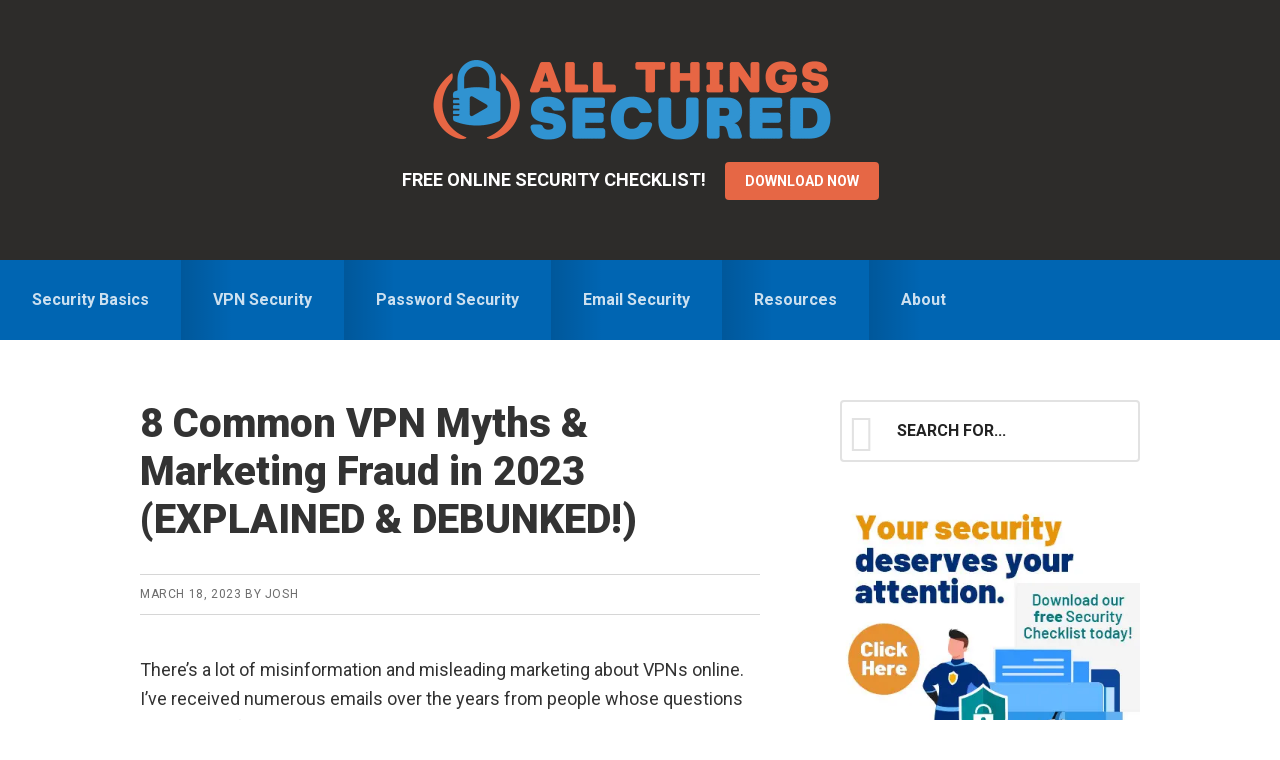

--- FILE ---
content_type: text/html; charset=UTF-8
request_url: https://www.allthingssecured.com/vpn/faq/8-common-vpn-myths/
body_size: 42264
content:
<!DOCTYPE html><html lang="en-US"><head ><meta charset="UTF-8" /><script>if(navigator.userAgent.match(/MSIE|Internet Explorer/i)||navigator.userAgent.match(/Trident\/7\..*?rv:11/i)){var href=document.location.href;if(!href.match(/[?&]nowprocket/)){if(href.indexOf("?")==-1){if(href.indexOf("#")==-1){document.location.href=href+"?nowprocket=1"}else{document.location.href=href.replace("#","?nowprocket=1#")}}else{if(href.indexOf("#")==-1){document.location.href=href+"&nowprocket=1"}else{document.location.href=href.replace("#","&nowprocket=1#")}}}}</script><script>(()=>{class RocketLazyLoadScripts{constructor(){this.v="2.0.4",this.userEvents=["keydown","keyup","mousedown","mouseup","mousemove","mouseover","mouseout","touchmove","touchstart","touchend","touchcancel","wheel","click","dblclick","input"],this.attributeEvents=["onblur","onclick","oncontextmenu","ondblclick","onfocus","onmousedown","onmouseenter","onmouseleave","onmousemove","onmouseout","onmouseover","onmouseup","onmousewheel","onscroll","onsubmit"]}async t(){this.i(),this.o(),/iP(ad|hone)/.test(navigator.userAgent)&&this.h(),this.u(),this.l(this),this.m(),this.k(this),this.p(this),this._(),await Promise.all([this.R(),this.L()]),this.lastBreath=Date.now(),this.S(this),this.P(),this.D(),this.O(),this.M(),await this.C(this.delayedScripts.normal),await this.C(this.delayedScripts.defer),await this.C(this.delayedScripts.async),await this.T(),await this.F(),await this.j(),await this.A(),window.dispatchEvent(new Event("rocket-allScriptsLoaded")),this.everythingLoaded=!0,this.lastTouchEnd&&await new Promise(t=>setTimeout(t,500-Date.now()+this.lastTouchEnd)),this.I(),this.H(),this.U(),this.W()}i(){this.CSPIssue=sessionStorage.getItem("rocketCSPIssue"),document.addEventListener("securitypolicyviolation",t=>{this.CSPIssue||"script-src-elem"!==t.violatedDirective||"data"!==t.blockedURI||(this.CSPIssue=!0,sessionStorage.setItem("rocketCSPIssue",!0))},{isRocket:!0})}o(){window.addEventListener("pageshow",t=>{this.persisted=t.persisted,this.realWindowLoadedFired=!0},{isRocket:!0}),window.addEventListener("pagehide",()=>{this.onFirstUserAction=null},{isRocket:!0})}h(){let t;function e(e){t=e}window.addEventListener("touchstart",e,{isRocket:!0}),window.addEventListener("touchend",function i(o){o.changedTouches[0]&&t.changedTouches[0]&&Math.abs(o.changedTouches[0].pageX-t.changedTouches[0].pageX)<10&&Math.abs(o.changedTouches[0].pageY-t.changedTouches[0].pageY)<10&&o.timeStamp-t.timeStamp<200&&(window.removeEventListener("touchstart",e,{isRocket:!0}),window.removeEventListener("touchend",i,{isRocket:!0}),"INPUT"===o.target.tagName&&"text"===o.target.type||(o.target.dispatchEvent(new TouchEvent("touchend",{target:o.target,bubbles:!0})),o.target.dispatchEvent(new MouseEvent("mouseover",{target:o.target,bubbles:!0})),o.target.dispatchEvent(new PointerEvent("click",{target:o.target,bubbles:!0,cancelable:!0,detail:1,clientX:o.changedTouches[0].clientX,clientY:o.changedTouches[0].clientY})),event.preventDefault()))},{isRocket:!0})}q(t){this.userActionTriggered||("mousemove"!==t.type||this.firstMousemoveIgnored?"keyup"===t.type||"mouseover"===t.type||"mouseout"===t.type||(this.userActionTriggered=!0,this.onFirstUserAction&&this.onFirstUserAction()):this.firstMousemoveIgnored=!0),"click"===t.type&&t.preventDefault(),t.stopPropagation(),t.stopImmediatePropagation(),"touchstart"===this.lastEvent&&"touchend"===t.type&&(this.lastTouchEnd=Date.now()),"click"===t.type&&(this.lastTouchEnd=0),this.lastEvent=t.type,t.composedPath&&t.composedPath()[0].getRootNode()instanceof ShadowRoot&&(t.rocketTarget=t.composedPath()[0]),this.savedUserEvents.push(t)}u(){this.savedUserEvents=[],this.userEventHandler=this.q.bind(this),this.userEvents.forEach(t=>window.addEventListener(t,this.userEventHandler,{passive:!1,isRocket:!0})),document.addEventListener("visibilitychange",this.userEventHandler,{isRocket:!0})}U(){this.userEvents.forEach(t=>window.removeEventListener(t,this.userEventHandler,{passive:!1,isRocket:!0})),document.removeEventListener("visibilitychange",this.userEventHandler,{isRocket:!0}),this.savedUserEvents.forEach(t=>{(t.rocketTarget||t.target).dispatchEvent(new window[t.constructor.name](t.type,t))})}m(){const t="return false",e=Array.from(this.attributeEvents,t=>"data-rocket-"+t),i="["+this.attributeEvents.join("],[")+"]",o="[data-rocket-"+this.attributeEvents.join("],[data-rocket-")+"]",s=(e,i,o)=>{o&&o!==t&&(e.setAttribute("data-rocket-"+i,o),e["rocket"+i]=new Function("event",o),e.setAttribute(i,t))};new MutationObserver(t=>{for(const n of t)"attributes"===n.type&&(n.attributeName.startsWith("data-rocket-")||this.everythingLoaded?n.attributeName.startsWith("data-rocket-")&&this.everythingLoaded&&this.N(n.target,n.attributeName.substring(12)):s(n.target,n.attributeName,n.target.getAttribute(n.attributeName))),"childList"===n.type&&n.addedNodes.forEach(t=>{if(t.nodeType===Node.ELEMENT_NODE)if(this.everythingLoaded)for(const i of[t,...t.querySelectorAll(o)])for(const t of i.getAttributeNames())e.includes(t)&&this.N(i,t.substring(12));else for(const e of[t,...t.querySelectorAll(i)])for(const t of e.getAttributeNames())this.attributeEvents.includes(t)&&s(e,t,e.getAttribute(t))})}).observe(document,{subtree:!0,childList:!0,attributeFilter:[...this.attributeEvents,...e]})}I(){this.attributeEvents.forEach(t=>{document.querySelectorAll("[data-rocket-"+t+"]").forEach(e=>{this.N(e,t)})})}N(t,e){const i=t.getAttribute("data-rocket-"+e);i&&(t.setAttribute(e,i),t.removeAttribute("data-rocket-"+e))}k(t){Object.defineProperty(HTMLElement.prototype,"onclick",{get(){return this.rocketonclick||null},set(e){this.rocketonclick=e,this.setAttribute(t.everythingLoaded?"onclick":"data-rocket-onclick","this.rocketonclick(event)")}})}S(t){function e(e,i){let o=e[i];e[i]=null,Object.defineProperty(e,i,{get:()=>o,set(s){t.everythingLoaded?o=s:e["rocket"+i]=o=s}})}e(document,"onreadystatechange"),e(window,"onload"),e(window,"onpageshow");try{Object.defineProperty(document,"readyState",{get:()=>t.rocketReadyState,set(e){t.rocketReadyState=e},configurable:!0}),document.readyState="loading"}catch(t){console.log("WPRocket DJE readyState conflict, bypassing")}}l(t){this.originalAddEventListener=EventTarget.prototype.addEventListener,this.originalRemoveEventListener=EventTarget.prototype.removeEventListener,this.savedEventListeners=[],EventTarget.prototype.addEventListener=function(e,i,o){o&&o.isRocket||!t.B(e,this)&&!t.userEvents.includes(e)||t.B(e,this)&&!t.userActionTriggered||e.startsWith("rocket-")||t.everythingLoaded?t.originalAddEventListener.call(this,e,i,o):(t.savedEventListeners.push({target:this,remove:!1,type:e,func:i,options:o}),"mouseenter"!==e&&"mouseleave"!==e||t.originalAddEventListener.call(this,e,t.savedUserEvents.push,o))},EventTarget.prototype.removeEventListener=function(e,i,o){o&&o.isRocket||!t.B(e,this)&&!t.userEvents.includes(e)||t.B(e,this)&&!t.userActionTriggered||e.startsWith("rocket-")||t.everythingLoaded?t.originalRemoveEventListener.call(this,e,i,o):t.savedEventListeners.push({target:this,remove:!0,type:e,func:i,options:o})}}J(t,e){this.savedEventListeners=this.savedEventListeners.filter(i=>{let o=i.type,s=i.target||window;return e!==o||t!==s||(this.B(o,s)&&(i.type="rocket-"+o),this.$(i),!1)})}H(){EventTarget.prototype.addEventListener=this.originalAddEventListener,EventTarget.prototype.removeEventListener=this.originalRemoveEventListener,this.savedEventListeners.forEach(t=>this.$(t))}$(t){t.remove?this.originalRemoveEventListener.call(t.target,t.type,t.func,t.options):this.originalAddEventListener.call(t.target,t.type,t.func,t.options)}p(t){let e;function i(e){return t.everythingLoaded?e:e.split(" ").map(t=>"load"===t||t.startsWith("load.")?"rocket-jquery-load":t).join(" ")}function o(o){function s(e){const s=o.fn[e];o.fn[e]=o.fn.init.prototype[e]=function(){return this[0]===window&&t.userActionTriggered&&("string"==typeof arguments[0]||arguments[0]instanceof String?arguments[0]=i(arguments[0]):"object"==typeof arguments[0]&&Object.keys(arguments[0]).forEach(t=>{const e=arguments[0][t];delete arguments[0][t],arguments[0][i(t)]=e})),s.apply(this,arguments),this}}if(o&&o.fn&&!t.allJQueries.includes(o)){const e={DOMContentLoaded:[],"rocket-DOMContentLoaded":[]};for(const t in e)document.addEventListener(t,()=>{e[t].forEach(t=>t())},{isRocket:!0});o.fn.ready=o.fn.init.prototype.ready=function(i){function s(){parseInt(o.fn.jquery)>2?setTimeout(()=>i.bind(document)(o)):i.bind(document)(o)}return"function"==typeof i&&(t.realDomReadyFired?!t.userActionTriggered||t.fauxDomReadyFired?s():e["rocket-DOMContentLoaded"].push(s):e.DOMContentLoaded.push(s)),o([])},s("on"),s("one"),s("off"),t.allJQueries.push(o)}e=o}t.allJQueries=[],o(window.jQuery),Object.defineProperty(window,"jQuery",{get:()=>e,set(t){o(t)}})}P(){const t=new Map;document.write=document.writeln=function(e){const i=document.currentScript,o=document.createRange(),s=i.parentElement;let n=t.get(i);void 0===n&&(n=i.nextSibling,t.set(i,n));const c=document.createDocumentFragment();o.setStart(c,0),c.appendChild(o.createContextualFragment(e)),s.insertBefore(c,n)}}async R(){return new Promise(t=>{this.userActionTriggered?t():this.onFirstUserAction=t})}async L(){return new Promise(t=>{document.addEventListener("DOMContentLoaded",()=>{this.realDomReadyFired=!0,t()},{isRocket:!0})})}async j(){return this.realWindowLoadedFired?Promise.resolve():new Promise(t=>{window.addEventListener("load",t,{isRocket:!0})})}M(){this.pendingScripts=[];this.scriptsMutationObserver=new MutationObserver(t=>{for(const e of t)e.addedNodes.forEach(t=>{"SCRIPT"!==t.tagName||t.noModule||t.isWPRocket||this.pendingScripts.push({script:t,promise:new Promise(e=>{const i=()=>{const i=this.pendingScripts.findIndex(e=>e.script===t);i>=0&&this.pendingScripts.splice(i,1),e()};t.addEventListener("load",i,{isRocket:!0}),t.addEventListener("error",i,{isRocket:!0}),setTimeout(i,1e3)})})})}),this.scriptsMutationObserver.observe(document,{childList:!0,subtree:!0})}async F(){await this.X(),this.pendingScripts.length?(await this.pendingScripts[0].promise,await this.F()):this.scriptsMutationObserver.disconnect()}D(){this.delayedScripts={normal:[],async:[],defer:[]},document.querySelectorAll("script[type$=rocketlazyloadscript]").forEach(t=>{t.hasAttribute("data-rocket-src")?t.hasAttribute("async")&&!1!==t.async?this.delayedScripts.async.push(t):t.hasAttribute("defer")&&!1!==t.defer||"module"===t.getAttribute("data-rocket-type")?this.delayedScripts.defer.push(t):this.delayedScripts.normal.push(t):this.delayedScripts.normal.push(t)})}async _(){await this.L();let t=[];document.querySelectorAll("script[type$=rocketlazyloadscript][data-rocket-src]").forEach(e=>{let i=e.getAttribute("data-rocket-src");if(i&&!i.startsWith("data:")){i.startsWith("//")&&(i=location.protocol+i);try{const o=new URL(i).origin;o!==location.origin&&t.push({src:o,crossOrigin:e.crossOrigin||"module"===e.getAttribute("data-rocket-type")})}catch(t){}}}),t=[...new Map(t.map(t=>[JSON.stringify(t),t])).values()],this.Y(t,"preconnect")}async G(t){if(await this.K(),!0!==t.noModule||!("noModule"in HTMLScriptElement.prototype))return new Promise(e=>{let i;function o(){(i||t).setAttribute("data-rocket-status","executed"),e()}try{if(navigator.userAgent.includes("Firefox/")||""===navigator.vendor||this.CSPIssue)i=document.createElement("script"),[...t.attributes].forEach(t=>{let e=t.nodeName;"type"!==e&&("data-rocket-type"===e&&(e="type"),"data-rocket-src"===e&&(e="src"),i.setAttribute(e,t.nodeValue))}),t.text&&(i.text=t.text),t.nonce&&(i.nonce=t.nonce),i.hasAttribute("src")?(i.addEventListener("load",o,{isRocket:!0}),i.addEventListener("error",()=>{i.setAttribute("data-rocket-status","failed-network"),e()},{isRocket:!0}),setTimeout(()=>{i.isConnected||e()},1)):(i.text=t.text,o()),i.isWPRocket=!0,t.parentNode.replaceChild(i,t);else{const i=t.getAttribute("data-rocket-type"),s=t.getAttribute("data-rocket-src");i?(t.type=i,t.removeAttribute("data-rocket-type")):t.removeAttribute("type"),t.addEventListener("load",o,{isRocket:!0}),t.addEventListener("error",i=>{this.CSPIssue&&i.target.src.startsWith("data:")?(console.log("WPRocket: CSP fallback activated"),t.removeAttribute("src"),this.G(t).then(e)):(t.setAttribute("data-rocket-status","failed-network"),e())},{isRocket:!0}),s?(t.fetchPriority="high",t.removeAttribute("data-rocket-src"),t.src=s):t.src="data:text/javascript;base64,"+window.btoa(unescape(encodeURIComponent(t.text)))}}catch(i){t.setAttribute("data-rocket-status","failed-transform"),e()}});t.setAttribute("data-rocket-status","skipped")}async C(t){const e=t.shift();return e?(e.isConnected&&await this.G(e),this.C(t)):Promise.resolve()}O(){this.Y([...this.delayedScripts.normal,...this.delayedScripts.defer,...this.delayedScripts.async],"preload")}Y(t,e){this.trash=this.trash||[];let i=!0;var o=document.createDocumentFragment();t.forEach(t=>{const s=t.getAttribute&&t.getAttribute("data-rocket-src")||t.src;if(s&&!s.startsWith("data:")){const n=document.createElement("link");n.href=s,n.rel=e,"preconnect"!==e&&(n.as="script",n.fetchPriority=i?"high":"low"),t.getAttribute&&"module"===t.getAttribute("data-rocket-type")&&(n.crossOrigin=!0),t.crossOrigin&&(n.crossOrigin=t.crossOrigin),t.integrity&&(n.integrity=t.integrity),t.nonce&&(n.nonce=t.nonce),o.appendChild(n),this.trash.push(n),i=!1}}),document.head.appendChild(o)}W(){this.trash.forEach(t=>t.remove())}async T(){try{document.readyState="interactive"}catch(t){}this.fauxDomReadyFired=!0;try{await this.K(),this.J(document,"readystatechange"),document.dispatchEvent(new Event("rocket-readystatechange")),await this.K(),document.rocketonreadystatechange&&document.rocketonreadystatechange(),await this.K(),this.J(document,"DOMContentLoaded"),document.dispatchEvent(new Event("rocket-DOMContentLoaded")),await this.K(),this.J(window,"DOMContentLoaded"),window.dispatchEvent(new Event("rocket-DOMContentLoaded"))}catch(t){console.error(t)}}async A(){try{document.readyState="complete"}catch(t){}try{await this.K(),this.J(document,"readystatechange"),document.dispatchEvent(new Event("rocket-readystatechange")),await this.K(),document.rocketonreadystatechange&&document.rocketonreadystatechange(),await this.K(),this.J(window,"load"),window.dispatchEvent(new Event("rocket-load")),await this.K(),window.rocketonload&&window.rocketonload(),await this.K(),this.allJQueries.forEach(t=>t(window).trigger("rocket-jquery-load")),await this.K(),this.J(window,"pageshow");const t=new Event("rocket-pageshow");t.persisted=this.persisted,window.dispatchEvent(t),await this.K(),window.rocketonpageshow&&window.rocketonpageshow({persisted:this.persisted})}catch(t){console.error(t)}}async K(){Date.now()-this.lastBreath>45&&(await this.X(),this.lastBreath=Date.now())}async X(){return document.hidden?new Promise(t=>setTimeout(t)):new Promise(t=>requestAnimationFrame(t))}B(t,e){return e===document&&"readystatechange"===t||(e===document&&"DOMContentLoaded"===t||(e===window&&"DOMContentLoaded"===t||(e===window&&"load"===t||e===window&&"pageshow"===t)))}static run(){(new RocketLazyLoadScripts).t()}}RocketLazyLoadScripts.run()})();</script> <meta name="viewport" content="width=device-width, initial-scale=1" /><meta name='robots' content='index, follow, max-image-preview:large, max-snippet:-1, max-video-preview:-1' /><link rel="preconnect" href="//privacy-proxy.usercentrics.eu"><link rel="preload" href="//privacy-proxy.usercentrics.eu/latest/uc-block.bundle.js" as="script"> <script type="rocketlazyloadscript" data-rocket-type="application/javascript" data-rocket-src="//privacy-proxy.usercentrics.eu/latest/uc-block.bundle.js" data-rocket-defer defer></script> <script type="rocketlazyloadscript" id="usercentrics-cmp" data-rocket-src="//app.usercentrics.eu/browser-ui/latest/loader.js" data-settings-id="1jhrF5JudB2J4q" async></script> <script type="rocketlazyloadscript">uc.setCustomTranslations('https://termageddon.ams3.cdn.digitaloceanspaces.com/translations/');</script> <title>8 Common VPN Myths &amp; Marketing Fraud in 2023 (explained or debunked)</title><link data-rocket-preload as="style" href="https://fonts.googleapis.com/css?family=Roboto%3A300%2C400%2C400italic%2C700%2C900&#038;display=swap" rel="preload"><link href="https://fonts.googleapis.com/css?family=Roboto%3A300%2C400%2C400italic%2C700%2C900&#038;display=swap" media="print" onload="this.media=&#039;all&#039;" rel="stylesheet"> <noscript data-wpr-hosted-gf-parameters=""><link rel="stylesheet" href="https://fonts.googleapis.com/css?family=Roboto%3A300%2C400%2C400italic%2C700%2C900&#038;display=swap"></noscript><style id="rocket-critical-css">html{font-family:sans-serif;-ms-text-size-adjust:100%;-webkit-text-size-adjust:100%;-webkit-box-sizing:border-box;-moz-box-sizing:border-box;box-sizing:border-box;font-size:62.5%}header,main,nav,section{display:block}a{background-color:transparent;-webkit-text-decoration-skip:objects;text-decoration:underline;color:#e66745}img{border-style:none;max-width:100%;height:auto}::-webkit-input-placeholder{opacity:.54;color:#222;opacity:1}::-webkit-file-upload-button{-webkit-appearance:button;font:inherit}*,:after,:before{box-sizing:inherit}.nav-primary:before,.site-container:before,.site-header:before,.site-inner:before,.widget:before,.wrap:before{content:" ";display:table}.nav-primary:after,.site-container:after,.site-header:after,.site-inner:after,.widget:after,.wrap:after{clear:both;content:" ";display:table}body>div{font-size:1.8rem}body{background-color:#fff;color:#333;font-family:Roboto,sans-serif;font-size:1.8rem;-webkit-font-smoothing:antialiased;font-weight:400;line-height:1.625;margin:0}p{margin:0 0 28px;padding:0}ul{margin:0;padding:0}li{list-style-type:none}strong{font-weight:700}.small{font-size:1.4rem}h1,h2,h3{font-family:Roboto,sans-serif;font-weight:900;line-height:1.2;margin:0 0 10px}h1{font-size:3.6rem}h2{font-size:3rem}h3{font-size:2.4rem}::-moz-placeholder{color:#222;opacity:1}.site-container a.button{background-color:#0e763c;border:0;border-radius:4px;color:#fff;font-family:Roboto,sans-serif;font-size:1.4rem;font-weight:700;line-height:1;padding:20px 25px;text-decoration:none;text-transform:uppercase;white-space:normal;width:auto}.button{display:inline-block}a.button.small{padding:12px 20px}.screen-reader-shortcut,.screen-reader-text{border:0;clip:rect(0,0,0,0);height:1px;overflow:hidden;position:absolute!important;width:1px}.site-inner,.wrap{margin:0 auto;max-width:1280px}.site-inner{clear:both;padding-top:60px;word-wrap:break-word}.content{float:right;padding:0 80px 70px;width:820px}.full-width-content .content{width:100%}.widget-title{text-transform:uppercase;font-size:1.8rem;margin-bottom:20px}a.aligncenter img{display:block;margin:0 auto}.alignleft{float:left;text-align:left}img.alignleft{margin:0 24px 24px 0}.widget{margin-bottom:40px;word-wrap:break-word}.widget p:last-child,.widget ul:last-of-type,.widget ul>li:last-of-type,.widget-area .widget:last-of-type{margin-bottom:0}.widget ul>li{margin-bottom:10px;padding-bottom:10px}.widget ul>li:last-of-type{padding-bottom:0}.flexible-widgets{overflow:hidden;padding:4% 0 calc(4% - 40px)}.widget-area.flexible-widgets .widget{float:left;margin-bottom:40px;margin-left:2.564102564102564%}.widget-area.flexible-widgets.widget-full .widget{margin-left:0;width:100%}.genesis-skip-link{margin:0}.genesis-skip-link li{height:0;list-style:none;width:0}:focus{color:#333;outline:#ccc solid 1px}.site-header{background-color:#2d2c2a}.site-header>.wrap{max-width:1280px;padding:60px 0}.site-header,.site-header a{color:#fff}.title-area{float:left;padding:16px 0;width:430px}.header-image .title-area{margin:0 auto;max-width:430px;padding:0}.site-title{font-family:Roboto,sans-serif;font-size:4rem;font-weight:900;line-height:1.2;margin:0}.site-title a{color:#fff;text-decoration:none;background:url(https://www.allthingssecured.com/wp-content/uploads/cropped-ATS-Header-Image.png) no-repeat!important}.site-description{display:none;visibility:hidden;font-size:1.6rem;font-weight:400;line-height:1.5}.header-image .site-title>a{background-position:center!important;background-size:contain!important;float:left;min-height:80px;width:100%}.site-description,.site-title{margin-bottom:0}.header-image .site-description,.header-image .site-title{display:block;text-indent:-9999px}.site-header .widget-area{float:right;overflow:hidden;text-align:right;width:820px}.header-widget-area .widget_text{margin-top:22px}.header-widget-area .tagline{margin-right:15px}.genesis-nav-menu{clear:both;font-size:1.6rem;font-weight:600;line-height:1;width:100%}.genesis-nav-menu .menu-item{display:inline-block;margin-bottom:0;padding-bottom:0;text-align:left}.genesis-nav-menu a{text-decoration:none;display:block;padding:32px}.genesis-nav-menu .current-menu-item>a{color:inherit;text-decoration:underline}.genesis-nav-menu .sub-menu{background-color:#b4151b;left:-9999px;opacity:0;position:absolute;width:200px;z-index:99}.genesis-nav-menu .sub-menu a{border:1px solid #930000;border-top-width:0;color:#fffefe;font-size:1.4rem;padding:20px 30px;position:relative;width:200px;word-wrap:break-word}.genesis-nav-menu .sub-menu>li:first-child>a{border-top-width:1px}.genesis-nav-menu .sub-menu .sub-menu{margin:-56px 0 0 199px}.nav-primary{background-color:#b4151b;color:#fffefe;position:relative}.nav-primary:before{background:rgba(0,0,0,.1);content:"";display:block;height:100%;left:0;position:absolute;top:0;width:100%}.nav-primary>.wrap{padding-left:0;padding-right:0}.nav-primary .genesis-nav-menu>li{float:left;position:relative}.nav-primary .genesis-nav-menu>li:first-child:before{background:0 0}.nav-primary .genesis-nav-menu>li:before{background:-moz-linear-gradient(left,rgba(0,0,0,.65) 0,rgba(0,0,0,0) 100%);background:-webkit-linear-gradient(left,rgba(0,0,0,.65) 0,rgba(0,0,0,0) 100%);background:linear-gradient(to right,rgba(0,0,0,.65) 0,rgba(0,0,0,0) 100%);content:"";height:100%;left:0;opacity:.2;position:absolute;top:0;width:50px;z-index:1}.nav-primary .genesis-nav-menu>li.current-menu-item:before{background:#b4151b;width:100%;opacity:1}.nav-primary .genesis-nav-menu a{color:#fffefe;font-weight:700;position:relative;z-index:2}.nav-primary .genesis-nav-menu>li>a{opacity:.8}.nav-primary .genesis-nav-menu li.current-menu-item a{text-decoration:none;opacity:1}@media only screen and (max-width:1300px){.site-inner,.wrap{max-width:1000px}.nav-primary>.wrap{max-width:100%}.site-header .title-area,.site-header .widget-area{float:none;text-align:center;width:100%}.content{width:700px}}@media only screen and (max-width:1100px){.site-inner,.wrap{max-width:800px}.content{width:100%;padding:0}.genesis-nav-menu li,.header-image .title-area{float:none}.header-widget-area .tagline{display:block;margin-right:0}.genesis-nav-menu{text-align:center}.front-page-2.flexible-widgets.widget-full .widget_text{float:none;margin:0 auto 40px;text-align:center}}@media only screen and (max-width:880px){body,body>div{font-size:1.8rem}.site-inner{padding:5% 5% 0}.site-header>.wrap,.wrap{padding-left:5%;padding-right:5%}.flexible-widgets{padding:40px 0 0}.genesis-nav-menu a{padding:15px}}.spi-customized .site-container a.button{background-color:#e66745;color:#fff}.spi-customized .front-page-1,.spi-customized .genesis-nav-menu .sub-menu,.spi-customized .nav-primary,.spi-customized .nav-primary .genesis-nav-menu li.current-menu-item a,.spi-customized .nav-primary .genesis-nav-menu>li.current-menu-item:before{background-color:#0070c6}.spi-customized .color,.spi-customized .color .menu a,.spi-customized .color .menu li:after,.spi-customized .color a,.spi-customized .color.widget-full .menu a,.spi-customized .genesis-nav-menu .sub-menu a,.spi-customized .nav-primary .genesis-nav-menu a,.spi-customized .nav-primary .genesis-nav-menu>li.current-menu-item:before{color:#fff}.spi-customized .genesis-nav-menu .sub-menu a{border-color:#005cb2}.spi-customized .front-page-2{background-image:url(//www.allthingssecured.com/wp-content/uploads/2017/09/VPNVideoReviews-Josh-Background.jpg)}.spi-customized .front-page-3-a{background-color:#118202;color:#fff}.screen-reader-text{clip:rect(1px,1px,1px,1px);height:1px;overflow:hidden;position:absolute!important;width:1px;word-wrap:normal!important}.ab-block-pricing-table:nth-child(1){-ms-grid-row:1;-ms-grid-column:1;grid-area:col1}.ab-block-pricing-table:nth-child(2){-ms-grid-row:1;-ms-grid-column:2;grid-area:col2}.ab-block-pricing-table:nth-child(3){-ms-grid-row:1;-ms-grid-column:3;grid-area:col3}.ab-block-pricing-table:nth-child(4){-ms-grid-row:1;-ms-grid-column:4;grid-area:col4}.ab-block-layout-column:nth-child(1){-ms-grid-row:1;-ms-grid-column:1;grid-area:col1}.ab-block-layout-column:nth-child(2){-ms-grid-row:1;-ms-grid-column:2;grid-area:col2}.ab-block-layout-column:nth-child(3){-ms-grid-row:1;-ms-grid-column:3;grid-area:col3}.ab-block-layout-column:nth-child(4){-ms-grid-row:1;-ms-grid-column:4;grid-area:col4}.ab-block-layout-column:nth-child(5){-ms-grid-row:1;-ms-grid-column:5;grid-area:col5}.ab-block-layout-column:nth-child(6){-ms-grid-row:1;-ms-grid-column:6;grid-area:col6}@font-face{font-family:Roboto;font-style:italic;font-weight:400;font-display:swap;src:local('Roboto Italic'),local('Roboto-Italic'),url(https://fonts.gstatic.com/s/roboto/v20/KFOkCnqEu92Fr1Mu51xIIzI.woff2) format('woff2')}@font-face{font-family:Roboto;font-style:normal;font-weight:300;font-display:swap;src:local('Roboto Light'),local('Roboto-Light'),url(https://fonts.gstatic.com/s/roboto/v20/KFOlCnqEu92Fr1MmSU5fBBc4.woff2) format('woff2')}@font-face{font-family:Roboto;font-style:normal;font-weight:400;font-display:swap;src:local('Roboto'),local('Roboto-Regular'),url(https://fonts.gstatic.com/s/roboto/v20/KFOmCnqEu92Fr1Mu4mxK.woff2) format('woff2')}@font-face{font-family:Roboto;font-style:normal;font-weight:700;font-display:swap;src:local('Roboto Bold'),local('Roboto-Bold'),url(https://fonts.gstatic.com/s/roboto/v20/KFOlCnqEu92Fr1MmWUlfBBc4.woff2) format('woff2')}@font-face{font-family:Roboto;font-style:normal;font-weight:900;font-display:swap;src:local('Roboto Black'),local('Roboto-Black'),url(https://fonts.gstatic.com/s/roboto/v20/KFOlCnqEu92Fr1MmYUtfBBc4.woff2) format('woff2')}.front-page .content,.front-page .site-inner{max-width:100%;padding:0}.color,.color a,.image,.image a{color:#fff}.front-page-1{background:#b4151b}.front-page-1.widget-full{text-align:center}.front-page-1.widget-full .widget-title{font-size:8rem;font-weight:900;margin:0 0 30px;text-transform:none}.front-page-1.widget-full .menu li{display:inline-block;margin-right:20px}.front-page-1.widget-full .menu li:after{color:rgba(255,255,255,.8);content:"\2022";position:relative;right:-10px}.front-page-1.widget-full .menu li:last-child:after{display:none}.front-page-1.widget-full .menu a{border-radius:4px;color:rgba(255,255,255,.8);padding:7px 10px;text-decoration:none;text-transform:uppercase}.front-page-2{background-color:#333;background-position:center center;background-repeat:no-repeat;background-size:cover;line-height:1.5;overflow:hidden}.front-page-2.widget-full .widget_text{float:right;font-size:3.2rem;padding:60px 0;max-width:620px}.front-page-2.widget-full .widget_text .button{display:block;font-size:2.4rem;text-align:center;width:100%}.front-page-3{background-color:#3677aa}@media only screen and (max-width:880px){.front-page-1.widget-full .widget-title{font-size:4.8rem}.front-page-1 .menu li{display:block;margin:0 10px}.front-page-1 .menu li:after{display:none}.front-page-2.widget-full .widget_text,.front-page-2.widget-full .widget_text .button{font-size:2.2rem}.front-page-2.widget-full .widget_text{padding:40px 0}}</style><meta name="description" content="What is truth and what are just VPN myths or fraud? There&#039;s lots of misinformation about using a VPN; here&#039;s what you should know." /><link rel="canonical" href="https://www.allthingssecured.com/vpn/faq/8-common-vpn-myths/" /><meta property="og:locale" content="en_US" /><meta property="og:type" content="article" /><meta property="og:title" content="8 Common VPN Myths &amp; Marketing Fraud in 2023 (EXPLAINED &amp; DEBUNKED!)" /><meta property="og:description" content="What is truth and what are just VPN myths or fraud? There&#039;s lots of misinformation about using a VPN; here&#039;s what you should know." /><meta property="og:url" content="https://www.allthingssecured.com/vpn/faq/8-common-vpn-myths/" /><meta property="og:site_name" content="All Things Secured" /><meta property="article:publisher" content="https://www.facebook.com/allthingssecured/" /><meta property="article:published_time" content="2023-03-18T20:30:00+00:00" /><meta property="article:modified_time" content="2024-02-15T02:52:15+00:00" /><meta property="og:image" content="https://www.allthingssecured.com/wp-content/uploads/VPN-Myths-Exposed.jpg" /><meta property="og:image:width" content="650" /><meta property="og:image:height" content="361" /><meta property="og:image:type" content="image/jpeg" /><meta name="author" content="Josh" /><meta name="twitter:card" content="summary_large_image" /><meta name="twitter:creator" content="@all_secured" /><meta name="twitter:site" content="@all_secured" /><meta name="twitter:label1" content="Written by" /><meta name="twitter:data1" content="Josh" /><meta name="twitter:label2" content="Est. reading time" /><meta name="twitter:data2" content="11 minutes" /> <script type="application/ld+json" class="yoast-schema-graph">{"@context":"https://schema.org","@graph":[{"@type":"Article","@id":"https://www.allthingssecured.com/vpn/faq/8-common-vpn-myths/#article","isPartOf":{"@id":"https://www.allthingssecured.com/vpn/faq/8-common-vpn-myths/"},"author":{"name":"Josh","@id":"https://www.allthingssecured.com/#/schema/person/3c79cf48131e6c5cd340e843e33d2860"},"headline":"8 Common VPN Myths &#038; Marketing Fraud in 2023 (EXPLAINED &#038; DEBUNKED!)","datePublished":"2023-03-18T20:30:00+00:00","dateModified":"2024-02-15T02:52:15+00:00","mainEntityOfPage":{"@id":"https://www.allthingssecured.com/vpn/faq/8-common-vpn-myths/"},"wordCount":2039,"publisher":{"@id":"https://www.allthingssecured.com/#organization"},"image":{"@id":"https://www.allthingssecured.com/vpn/faq/8-common-vpn-myths/#primaryimage"},"thumbnailUrl":"https://www.allthingssecured.com/wp-content/uploads/VPN-Myths-Exposed.jpg","keywords":["anonymity","myths","online security","privacy"],"articleSection":["Frequent Asked Questions About VPNs"],"inLanguage":"en-US"},{"@type":"WebPage","@id":"https://www.allthingssecured.com/vpn/faq/8-common-vpn-myths/","url":"https://www.allthingssecured.com/vpn/faq/8-common-vpn-myths/","name":"8 Common VPN Myths & Marketing Fraud in 2023 (explained or debunked)","isPartOf":{"@id":"https://www.allthingssecured.com/#website"},"primaryImageOfPage":{"@id":"https://www.allthingssecured.com/vpn/faq/8-common-vpn-myths/#primaryimage"},"image":{"@id":"https://www.allthingssecured.com/vpn/faq/8-common-vpn-myths/#primaryimage"},"thumbnailUrl":"https://www.allthingssecured.com/wp-content/uploads/VPN-Myths-Exposed.jpg","datePublished":"2023-03-18T20:30:00+00:00","dateModified":"2024-02-15T02:52:15+00:00","description":"What is truth and what are just VPN myths or fraud? There's lots of misinformation about using a VPN; here's what you should know.","breadcrumb":{"@id":"https://www.allthingssecured.com/vpn/faq/8-common-vpn-myths/#breadcrumb"},"inLanguage":"en-US","potentialAction":[{"@type":"ReadAction","target":["https://www.allthingssecured.com/vpn/faq/8-common-vpn-myths/"]}]},{"@type":"ImageObject","inLanguage":"en-US","@id":"https://www.allthingssecured.com/vpn/faq/8-common-vpn-myths/#primaryimage","url":"https://www.allthingssecured.com/wp-content/uploads/VPN-Myths-Exposed.jpg","contentUrl":"https://www.allthingssecured.com/wp-content/uploads/VPN-Myths-Exposed.jpg","width":650,"height":361,"caption":"Common VPN myths explained and debunked"},{"@type":"BreadcrumbList","@id":"https://www.allthingssecured.com/vpn/faq/8-common-vpn-myths/#breadcrumb","itemListElement":[{"@type":"ListItem","position":1,"name":"Home","item":"https://www.allthingssecured.com/"},{"@type":"ListItem","position":2,"name":"8 Common VPN Myths &#038; Marketing Fraud in 2023 (EXPLAINED &#038; DEBUNKED!)"}]},{"@type":"WebSite","@id":"https://www.allthingssecured.com/#website","url":"https://www.allthingssecured.com/","name":"All Things Secured","description":"Online Security Made Simple","publisher":{"@id":"https://www.allthingssecured.com/#organization"},"potentialAction":[{"@type":"SearchAction","target":{"@type":"EntryPoint","urlTemplate":"https://www.allthingssecured.com/?s={search_term_string}"},"query-input":{"@type":"PropertyValueSpecification","valueRequired":true,"valueName":"search_term_string"}}],"inLanguage":"en-US"},{"@type":"Organization","@id":"https://www.allthingssecured.com/#organization","name":"All Things Secured","url":"https://www.allthingssecured.com/","logo":{"@type":"ImageObject","inLanguage":"en-US","@id":"https://www.allthingssecured.com/#/schema/logo/image/","url":"https://www.allthingssecured.com/wp-content/uploads/ATS-AMP-Logo.jpg","contentUrl":"https://www.allthingssecured.com/wp-content/uploads/ATS-AMP-Logo.jpg","width":190,"height":36,"caption":"All Things Secured"},"image":{"@id":"https://www.allthingssecured.com/#/schema/logo/image/"},"sameAs":["https://www.facebook.com/allthingssecured/","https://x.com/all_secured","https://www.pinterest.com/allthingssecured/","https://www.youtube.com/c/allthingssecured"]},{"@type":"Person","@id":"https://www.allthingssecured.com/#/schema/person/3c79cf48131e6c5cd340e843e33d2860","name":"Josh","image":{"@type":"ImageObject","inLanguage":"en-US","@id":"https://www.allthingssecured.com/#/schema/person/image/","url":"https://secure.gravatar.com/avatar/1f846df6ba03946280ba361f73ebc57959de9e503aa02079450e13f8371451fc?s=96&d=mm&r=g","contentUrl":"https://secure.gravatar.com/avatar/1f846df6ba03946280ba361f73ebc57959de9e503aa02079450e13f8371451fc?s=96&d=mm&r=g","caption":"Josh"},"sameAs":["https://www.allthingssecured.com"],"url":"https://www.allthingssecured.com/author/josh/"}]}</script> <link rel='dns-prefetch' href='//all-things-secured.kit.com' /><link rel='dns-prefetch' href='//www.googletagmanager.com' /><link rel='dns-prefetch' href='//fonts.googleapis.com' /><link href='https://fonts.gstatic.com' crossorigin rel='preconnect' /><link rel="alternate" type="application/rss+xml" title="All Things Secured &raquo; Feed" href="https://www.allthingssecured.com/feed/" /><link rel="alternate" type="application/rss+xml" title="All Things Secured &raquo; Comments Feed" href="https://www.allthingssecured.com/comments/feed/" /><style id='wp-img-auto-sizes-contain-inline-css' type='text/css'>img:is([sizes=auto i],[sizes^="auto," i]){contain-intrinsic-size:3000px 1500px}
/*# sourceURL=wp-img-auto-sizes-contain-inline-css */</style><link data-minify="1" rel='preload'  href='https://www.allthingssecured.com/wp-content/cache/min/1/wp-content/plugins/genesis-blocks/dist/style-blocks.build.css?ver=1754379145' data-rocket-async="style" as="style" onload="this.onload=null;this.rel='stylesheet'" onerror="this.removeAttribute('data-rocket-async')"  type='text/css' media='all' /><link data-minify="1" rel='preload'  href='https://www.allthingssecured.com/wp-content/cache/min/1/wp-content/themes/smart-passive-income-pro/style.css?ver=1754379145' data-rocket-async="style" as="style" onload="this.onload=null;this.rel='stylesheet'" onerror="this.removeAttribute('data-rocket-async')"  type='text/css' media='all' /><style id='smart-passive-income-pro-inline-css' type='text/css'>a,
		.spi-customized .entry-title a:focus,
		.spi-customized .entry-title a:hover,
		.spi-customized.js .menu-toggle:focus {
			color: #e66745;
		}

		.spi-customized button,
		.spi-customized input[type="button"],
		.spi-customized input[type="reset"],
		.spi-customized input[type="submit"],
		.spi-customized .archive-pagination .active a,
		.spi-customized .archive-pagination a:focus,
		.spi-customized .archive-pagination a:hover,
		.spi-customized.archive .content .entry-comments-link,
		.spi-customized.single .content .entry-comments-link,
		.spi-customized.page-template-page_blog .content .entry-comments-link,
		.spi-customized .site-container a.button,
		.spi-customized .color .more-link {
			background-color: #e66745;
		}

		.spi-customized.archive .content .entry-comments-link:after,
		.spi-customized.single .content .entry-comments-link:after,
		.spi-customized.page-template-page_blog .content .entry-comments-link:after {
			border-left-color: #e66745;
		}

		.spi-customized button,
		.spi-customized input[type="button"],
		.spi-customized input[type="reset"],
		.spi-customized input[type="submit"],
		.spi-customized.archive .content p.entry-meta .entry-comments-link > a,
		.spi-customized.single .content p.entry-meta .entry-comments-link > a,
		.spi-customized.page-template-page_blog .content p.entry-meta .entry-comments-link > a,
		.spi-customized .site-container a.button,
		.spi-customized .color .more-link {
			color: #ffffff;
		}
		
		
		.spi-customized button:focus,
		.spi-customized button:hover,
		.spi-customized input:focus[type="button"],
		.spi-customized input:focus[type="reset"],
		.spi-customized input:focus[type="submit"],
		.spi-customized input:hover[type="button"],
		.spi-customized input:hover[type="reset"],
		.spi-customized input:hover[type="submit"],
		.spi-customized .site-container a.button:focus,
		.spi-customized .site-container a.button:hover,
		.spi-customized .color .more-link:focus,
		.spi-customized .color .more-link:hover {
			background-color: #fa7b59;
			color: #ffffff;
		}

		.spi-customized .menu-toggle:focus,
		.spi-customized .menu-toggle:hover {
			color: #fa7b59;
		}
		

		.spi-customized .after-entry .widget-title,
		.spi-customized .footer-banner,
		.spi-customized .front-page-1,
		.spi-customized .genesis-nav-menu .sub-menu,
		.spi-customized .nav-primary .genesis-nav-menu > li.current-menu-item:before,
		.spi-customized .nav-primary .genesis-nav-menu > li:hover:before,
		.spi-customized .nav-primary .genesis-nav-menu li.current-menu-item a,
		.spi-customized .nav-primary,
		.spi-customized .sidebar .enews-widget .widget-title,
		.spi-customized .site-container button.sub-menu-toggle.sub-menu-toggle:focus,
		.spi-customized .site-container button.sub-menu-toggle.sub-menu-toggle:hover,
		.spi-customized .site-container .nav-primary .genesis-nav-menu > li a:focus,
		.spi-customized .site-container .nav-primary .genesis-nav-menu > li a:hover {
			background-color: #0070c6;
		}

		.spi-customized .after-entry .widget-title,
		.spi-customized .after-entry .widget-title a,
		.spi-customized .after-entry .widget-title a:focus,
		.spi-customized .after-entry .widget-title a:hover,
		.spi-customized .color,
		.spi-customized .color a,
		.spi-customized .color p.entry-meta a,
		.spi-customized .color p.entry-meta,
		.spi-customized .color .entry-title a,
		.spi-customized .color .menu a,
		.spi-customized .color .menu li:after,
		.spi-customized .color.widget-full .menu a,
		.spi-customized .genesis-nav-menu .sub-menu a,
		.spi-customized .genesis-nav-menu .sub-menu a:hover,
		.spi-customized .nav-primary .genesis-nav-menu a,
		.spi-customized .nav-primary .genesis-nav-menu > li.current-menu-item:before,
		.spi-customized .nav-primary .genesis-nav-menu > li:hover:before,
		.spi-customized .sidebar .enews-widget .widget-title,
		.spi-customized .site-container button.sub-menu-toggle,
		.spi-customized .site-container .nav-primary .genesis-nav-menu > li a:focus,
		.spi-customized .site-container .nav-primary .genesis-nav-menu > li a:hover {
			color: #ffffff;
		}

		.spi-customized .genesis-nav-menu .sub-menu a {
			border-color: #005cb2;
		}

		
		
		.spi-customized .site-container .nav-primary .genesis-nav-menu > li .sub-menu a:hover {
			background-color: #005cb2;
			color: #ffffff;
		}
		
		.spi-customized .front-page-2 {
			background-image: url( //www.allthingssecured.com/wp-content/uploads/Cover-Image-All-Things-Secured.jpg );
		}
		
		
		.spi-customized .front-page-3-a,
		.spi-customized .front-page-3-b {
			background-color: #118202;
			color: #ffffff;
		}

		.spi-customized .front-page-3-a a,
		.spi-customized .front-page-3-a a:focus,
		.spi-customized .front-page-3-a a:hover,
		.spi-customized .front-page-3-a p.entry-meta,
		.spi-customized .front-page-3-a p.entry-meta a,
		.spi-customized .front-page-3-a p.entry-meta a:focus,
		.spi-customized .front-page-3-a p.entry-meta a:hover,
		.spi-customized .front-page-3-a .entry-title a,
		.spi-customized .front-page-3-a .entry-title a:focus,
		.spi-customized .front-page-3-a .entry-title a:hover,
		.spi-customized .front-page-3-b a,
		.spi-customized .front-page-3-b a:focus,
		.spi-customized .front-page-3-b a:hover,
		.spi-customized .front-page-3-b p.entry-meta,
		.spi-customized .front-page-3-b p.entry-meta a,
		.spi-customized .front-page-3-b p.entry-meta a:focus,
		.spi-customized .front-page-3-b p.entry-meta a:hover,
		.spi-customized .front-page-3-b .entry-title a,
		.spi-customized .front-page-3-b .entry-title a:hover,
		.spi-customized .front-page-3-b .entry-title a:focus {
			color: #ffffff;
		}

		
/*# sourceURL=smart-passive-income-pro-inline-css */</style><style id='wp-block-library-inline-css' type='text/css'>:root{--wp-block-synced-color:#7a00df;--wp-block-synced-color--rgb:122,0,223;--wp-bound-block-color:var(--wp-block-synced-color);--wp-editor-canvas-background:#ddd;--wp-admin-theme-color:#007cba;--wp-admin-theme-color--rgb:0,124,186;--wp-admin-theme-color-darker-10:#006ba1;--wp-admin-theme-color-darker-10--rgb:0,107,160.5;--wp-admin-theme-color-darker-20:#005a87;--wp-admin-theme-color-darker-20--rgb:0,90,135;--wp-admin-border-width-focus:2px}@media (min-resolution:192dpi){:root{--wp-admin-border-width-focus:1.5px}}.wp-element-button{cursor:pointer}:root .has-very-light-gray-background-color{background-color:#eee}:root .has-very-dark-gray-background-color{background-color:#313131}:root .has-very-light-gray-color{color:#eee}:root .has-very-dark-gray-color{color:#313131}:root .has-vivid-green-cyan-to-vivid-cyan-blue-gradient-background{background:linear-gradient(135deg,#00d084,#0693e3)}:root .has-purple-crush-gradient-background{background:linear-gradient(135deg,#34e2e4,#4721fb 50%,#ab1dfe)}:root .has-hazy-dawn-gradient-background{background:linear-gradient(135deg,#faaca8,#dad0ec)}:root .has-subdued-olive-gradient-background{background:linear-gradient(135deg,#fafae1,#67a671)}:root .has-atomic-cream-gradient-background{background:linear-gradient(135deg,#fdd79a,#004a59)}:root .has-nightshade-gradient-background{background:linear-gradient(135deg,#330968,#31cdcf)}:root .has-midnight-gradient-background{background:linear-gradient(135deg,#020381,#2874fc)}:root{--wp--preset--font-size--normal:16px;--wp--preset--font-size--huge:42px}.has-regular-font-size{font-size:1em}.has-larger-font-size{font-size:2.625em}.has-normal-font-size{font-size:var(--wp--preset--font-size--normal)}.has-huge-font-size{font-size:var(--wp--preset--font-size--huge)}.has-text-align-center{text-align:center}.has-text-align-left{text-align:left}.has-text-align-right{text-align:right}.has-fit-text{white-space:nowrap!important}#end-resizable-editor-section{display:none}.aligncenter{clear:both}.items-justified-left{justify-content:flex-start}.items-justified-center{justify-content:center}.items-justified-right{justify-content:flex-end}.items-justified-space-between{justify-content:space-between}.screen-reader-text{border:0;clip-path:inset(50%);height:1px;margin:-1px;overflow:hidden;padding:0;position:absolute;width:1px;word-wrap:normal!important}.screen-reader-text:focus{background-color:#ddd;clip-path:none;color:#444;display:block;font-size:1em;height:auto;left:5px;line-height:normal;padding:15px 23px 14px;text-decoration:none;top:5px;width:auto;z-index:100000}html :where(.has-border-color){border-style:solid}html :where([style*=border-top-color]){border-top-style:solid}html :where([style*=border-right-color]){border-right-style:solid}html :where([style*=border-bottom-color]){border-bottom-style:solid}html :where([style*=border-left-color]){border-left-style:solid}html :where([style*=border-width]){border-style:solid}html :where([style*=border-top-width]){border-top-style:solid}html :where([style*=border-right-width]){border-right-style:solid}html :where([style*=border-bottom-width]){border-bottom-style:solid}html :where([style*=border-left-width]){border-left-style:solid}html :where(img[class*=wp-image-]){height:auto;max-width:100%}:where(figure){margin:0 0 1em}html :where(.is-position-sticky){--wp-admin--admin-bar--position-offset:var(--wp-admin--admin-bar--height,0px)}@media screen and (max-width:600px){html :where(.is-position-sticky){--wp-admin--admin-bar--position-offset:0px}}

/*# sourceURL=wp-block-library-inline-css */</style><style id='wp-block-heading-inline-css' type='text/css'>h1:where(.wp-block-heading).has-background,h2:where(.wp-block-heading).has-background,h3:where(.wp-block-heading).has-background,h4:where(.wp-block-heading).has-background,h5:where(.wp-block-heading).has-background,h6:where(.wp-block-heading).has-background{padding:1.25em 2.375em}h1.has-text-align-left[style*=writing-mode]:where([style*=vertical-lr]),h1.has-text-align-right[style*=writing-mode]:where([style*=vertical-rl]),h2.has-text-align-left[style*=writing-mode]:where([style*=vertical-lr]),h2.has-text-align-right[style*=writing-mode]:where([style*=vertical-rl]),h3.has-text-align-left[style*=writing-mode]:where([style*=vertical-lr]),h3.has-text-align-right[style*=writing-mode]:where([style*=vertical-rl]),h4.has-text-align-left[style*=writing-mode]:where([style*=vertical-lr]),h4.has-text-align-right[style*=writing-mode]:where([style*=vertical-rl]),h5.has-text-align-left[style*=writing-mode]:where([style*=vertical-lr]),h5.has-text-align-right[style*=writing-mode]:where([style*=vertical-rl]),h6.has-text-align-left[style*=writing-mode]:where([style*=vertical-lr]),h6.has-text-align-right[style*=writing-mode]:where([style*=vertical-rl]){rotate:180deg}
/*# sourceURL=https://www.allthingssecured.com/wp-includes/blocks/heading/style.min.css */</style><style id='wp-block-image-inline-css' type='text/css'>.wp-block-image>a,.wp-block-image>figure>a{display:inline-block}.wp-block-image img{box-sizing:border-box;height:auto;max-width:100%;vertical-align:bottom}@media not (prefers-reduced-motion){.wp-block-image img.hide{visibility:hidden}.wp-block-image img.show{animation:show-content-image .4s}}.wp-block-image[style*=border-radius] img,.wp-block-image[style*=border-radius]>a{border-radius:inherit}.wp-block-image.has-custom-border img{box-sizing:border-box}.wp-block-image.aligncenter{text-align:center}.wp-block-image.alignfull>a,.wp-block-image.alignwide>a{width:100%}.wp-block-image.alignfull img,.wp-block-image.alignwide img{height:auto;width:100%}.wp-block-image .aligncenter,.wp-block-image .alignleft,.wp-block-image .alignright,.wp-block-image.aligncenter,.wp-block-image.alignleft,.wp-block-image.alignright{display:table}.wp-block-image .aligncenter>figcaption,.wp-block-image .alignleft>figcaption,.wp-block-image .alignright>figcaption,.wp-block-image.aligncenter>figcaption,.wp-block-image.alignleft>figcaption,.wp-block-image.alignright>figcaption{caption-side:bottom;display:table-caption}.wp-block-image .alignleft{float:left;margin:.5em 1em .5em 0}.wp-block-image .alignright{float:right;margin:.5em 0 .5em 1em}.wp-block-image .aligncenter{margin-left:auto;margin-right:auto}.wp-block-image :where(figcaption){margin-bottom:1em;margin-top:.5em}.wp-block-image.is-style-circle-mask img{border-radius:9999px}@supports ((-webkit-mask-image:none) or (mask-image:none)) or (-webkit-mask-image:none){.wp-block-image.is-style-circle-mask img{border-radius:0;-webkit-mask-image:url('data:image/svg+xml;utf8,<svg viewBox="0 0 100 100" xmlns="http://www.w3.org/2000/svg"><circle cx="50" cy="50" r="50"/></svg>');mask-image:url('data:image/svg+xml;utf8,<svg viewBox="0 0 100 100" xmlns="http://www.w3.org/2000/svg"><circle cx="50" cy="50" r="50"/></svg>');mask-mode:alpha;-webkit-mask-position:center;mask-position:center;-webkit-mask-repeat:no-repeat;mask-repeat:no-repeat;-webkit-mask-size:contain;mask-size:contain}}:root :where(.wp-block-image.is-style-rounded img,.wp-block-image .is-style-rounded img){border-radius:9999px}.wp-block-image figure{margin:0}.wp-lightbox-container{display:flex;flex-direction:column;position:relative}.wp-lightbox-container img{cursor:zoom-in}.wp-lightbox-container img:hover+button{opacity:1}.wp-lightbox-container button{align-items:center;backdrop-filter:blur(16px) saturate(180%);background-color:#5a5a5a40;border:none;border-radius:4px;cursor:zoom-in;display:flex;height:20px;justify-content:center;opacity:0;padding:0;position:absolute;right:16px;text-align:center;top:16px;width:20px;z-index:100}@media not (prefers-reduced-motion){.wp-lightbox-container button{transition:opacity .2s ease}}.wp-lightbox-container button:focus-visible{outline:3px auto #5a5a5a40;outline:3px auto -webkit-focus-ring-color;outline-offset:3px}.wp-lightbox-container button:hover{cursor:pointer;opacity:1}.wp-lightbox-container button:focus{opacity:1}.wp-lightbox-container button:focus,.wp-lightbox-container button:hover,.wp-lightbox-container button:not(:hover):not(:active):not(.has-background){background-color:#5a5a5a40;border:none}.wp-lightbox-overlay{box-sizing:border-box;cursor:zoom-out;height:100vh;left:0;overflow:hidden;position:fixed;top:0;visibility:hidden;width:100%;z-index:100000}.wp-lightbox-overlay .close-button{align-items:center;cursor:pointer;display:flex;justify-content:center;min-height:40px;min-width:40px;padding:0;position:absolute;right:calc(env(safe-area-inset-right) + 16px);top:calc(env(safe-area-inset-top) + 16px);z-index:5000000}.wp-lightbox-overlay .close-button:focus,.wp-lightbox-overlay .close-button:hover,.wp-lightbox-overlay .close-button:not(:hover):not(:active):not(.has-background){background:none;border:none}.wp-lightbox-overlay .lightbox-image-container{height:var(--wp--lightbox-container-height);left:50%;overflow:hidden;position:absolute;top:50%;transform:translate(-50%,-50%);transform-origin:top left;width:var(--wp--lightbox-container-width);z-index:9999999999}.wp-lightbox-overlay .wp-block-image{align-items:center;box-sizing:border-box;display:flex;height:100%;justify-content:center;margin:0;position:relative;transform-origin:0 0;width:100%;z-index:3000000}.wp-lightbox-overlay .wp-block-image img{height:var(--wp--lightbox-image-height);min-height:var(--wp--lightbox-image-height);min-width:var(--wp--lightbox-image-width);width:var(--wp--lightbox-image-width)}.wp-lightbox-overlay .wp-block-image figcaption{display:none}.wp-lightbox-overlay button{background:none;border:none}.wp-lightbox-overlay .scrim{background-color:#fff;height:100%;opacity:.9;position:absolute;width:100%;z-index:2000000}.wp-lightbox-overlay.active{visibility:visible}@media not (prefers-reduced-motion){.wp-lightbox-overlay.active{animation:turn-on-visibility .25s both}.wp-lightbox-overlay.active img{animation:turn-on-visibility .35s both}.wp-lightbox-overlay.show-closing-animation:not(.active){animation:turn-off-visibility .35s both}.wp-lightbox-overlay.show-closing-animation:not(.active) img{animation:turn-off-visibility .25s both}.wp-lightbox-overlay.zoom.active{animation:none;opacity:1;visibility:visible}.wp-lightbox-overlay.zoom.active .lightbox-image-container{animation:lightbox-zoom-in .4s}.wp-lightbox-overlay.zoom.active .lightbox-image-container img{animation:none}.wp-lightbox-overlay.zoom.active .scrim{animation:turn-on-visibility .4s forwards}.wp-lightbox-overlay.zoom.show-closing-animation:not(.active){animation:none}.wp-lightbox-overlay.zoom.show-closing-animation:not(.active) .lightbox-image-container{animation:lightbox-zoom-out .4s}.wp-lightbox-overlay.zoom.show-closing-animation:not(.active) .lightbox-image-container img{animation:none}.wp-lightbox-overlay.zoom.show-closing-animation:not(.active) .scrim{animation:turn-off-visibility .4s forwards}}@keyframes show-content-image{0%{visibility:hidden}99%{visibility:hidden}to{visibility:visible}}@keyframes turn-on-visibility{0%{opacity:0}to{opacity:1}}@keyframes turn-off-visibility{0%{opacity:1;visibility:visible}99%{opacity:0;visibility:visible}to{opacity:0;visibility:hidden}}@keyframes lightbox-zoom-in{0%{transform:translate(calc((-100vw + var(--wp--lightbox-scrollbar-width))/2 + var(--wp--lightbox-initial-left-position)),calc(-50vh + var(--wp--lightbox-initial-top-position))) scale(var(--wp--lightbox-scale))}to{transform:translate(-50%,-50%) scale(1)}}@keyframes lightbox-zoom-out{0%{transform:translate(-50%,-50%) scale(1);visibility:visible}99%{visibility:visible}to{transform:translate(calc((-100vw + var(--wp--lightbox-scrollbar-width))/2 + var(--wp--lightbox-initial-left-position)),calc(-50vh + var(--wp--lightbox-initial-top-position))) scale(var(--wp--lightbox-scale));visibility:hidden}}
/*# sourceURL=https://www.allthingssecured.com/wp-includes/blocks/image/style.min.css */</style><style id='wp-block-list-inline-css' type='text/css'>ol,ul{box-sizing:border-box}:root :where(.wp-block-list.has-background){padding:1.25em 2.375em}
/*# sourceURL=https://www.allthingssecured.com/wp-includes/blocks/list/style.min.css */</style><style id='wp-block-paragraph-inline-css' type='text/css'>.is-small-text{font-size:.875em}.is-regular-text{font-size:1em}.is-large-text{font-size:2.25em}.is-larger-text{font-size:3em}.has-drop-cap:not(:focus):first-letter{float:left;font-size:8.4em;font-style:normal;font-weight:100;line-height:.68;margin:.05em .1em 0 0;text-transform:uppercase}body.rtl .has-drop-cap:not(:focus):first-letter{float:none;margin-left:.1em}p.has-drop-cap.has-background{overflow:hidden}:root :where(p.has-background){padding:1.25em 2.375em}:where(p.has-text-color:not(.has-link-color)) a{color:inherit}p.has-text-align-left[style*="writing-mode:vertical-lr"],p.has-text-align-right[style*="writing-mode:vertical-rl"]{rotate:180deg}
/*# sourceURL=https://www.allthingssecured.com/wp-includes/blocks/paragraph/style.min.css */</style><style id='wp-block-quote-inline-css' type='text/css'>.wp-block-quote{box-sizing:border-box;overflow-wrap:break-word}.wp-block-quote.is-large:where(:not(.is-style-plain)),.wp-block-quote.is-style-large:where(:not(.is-style-plain)){margin-bottom:1em;padding:0 1em}.wp-block-quote.is-large:where(:not(.is-style-plain)) p,.wp-block-quote.is-style-large:where(:not(.is-style-plain)) p{font-size:1.5em;font-style:italic;line-height:1.6}.wp-block-quote.is-large:where(:not(.is-style-plain)) cite,.wp-block-quote.is-large:where(:not(.is-style-plain)) footer,.wp-block-quote.is-style-large:where(:not(.is-style-plain)) cite,.wp-block-quote.is-style-large:where(:not(.is-style-plain)) footer{font-size:1.125em;text-align:right}.wp-block-quote>cite{display:block}
/*# sourceURL=https://www.allthingssecured.com/wp-includes/blocks/quote/style.min.css */</style><style id='wp-block-spacer-inline-css' type='text/css'>.wp-block-spacer{clear:both}
/*# sourceURL=https://www.allthingssecured.com/wp-includes/blocks/spacer/style.min.css */</style><style id='global-styles-inline-css' type='text/css'>:root{--wp--preset--aspect-ratio--square: 1;--wp--preset--aspect-ratio--4-3: 4/3;--wp--preset--aspect-ratio--3-4: 3/4;--wp--preset--aspect-ratio--3-2: 3/2;--wp--preset--aspect-ratio--2-3: 2/3;--wp--preset--aspect-ratio--16-9: 16/9;--wp--preset--aspect-ratio--9-16: 9/16;--wp--preset--color--black: #000000;--wp--preset--color--cyan-bluish-gray: #abb8c3;--wp--preset--color--white: #ffffff;--wp--preset--color--pale-pink: #f78da7;--wp--preset--color--vivid-red: #cf2e2e;--wp--preset--color--luminous-vivid-orange: #ff6900;--wp--preset--color--luminous-vivid-amber: #fcb900;--wp--preset--color--light-green-cyan: #7bdcb5;--wp--preset--color--vivid-green-cyan: #00d084;--wp--preset--color--pale-cyan-blue: #8ed1fc;--wp--preset--color--vivid-cyan-blue: #0693e3;--wp--preset--color--vivid-purple: #9b51e0;--wp--preset--gradient--vivid-cyan-blue-to-vivid-purple: linear-gradient(135deg,rgb(6,147,227) 0%,rgb(155,81,224) 100%);--wp--preset--gradient--light-green-cyan-to-vivid-green-cyan: linear-gradient(135deg,rgb(122,220,180) 0%,rgb(0,208,130) 100%);--wp--preset--gradient--luminous-vivid-amber-to-luminous-vivid-orange: linear-gradient(135deg,rgb(252,185,0) 0%,rgb(255,105,0) 100%);--wp--preset--gradient--luminous-vivid-orange-to-vivid-red: linear-gradient(135deg,rgb(255,105,0) 0%,rgb(207,46,46) 100%);--wp--preset--gradient--very-light-gray-to-cyan-bluish-gray: linear-gradient(135deg,rgb(238,238,238) 0%,rgb(169,184,195) 100%);--wp--preset--gradient--cool-to-warm-spectrum: linear-gradient(135deg,rgb(74,234,220) 0%,rgb(151,120,209) 20%,rgb(207,42,186) 40%,rgb(238,44,130) 60%,rgb(251,105,98) 80%,rgb(254,248,76) 100%);--wp--preset--gradient--blush-light-purple: linear-gradient(135deg,rgb(255,206,236) 0%,rgb(152,150,240) 100%);--wp--preset--gradient--blush-bordeaux: linear-gradient(135deg,rgb(254,205,165) 0%,rgb(254,45,45) 50%,rgb(107,0,62) 100%);--wp--preset--gradient--luminous-dusk: linear-gradient(135deg,rgb(255,203,112) 0%,rgb(199,81,192) 50%,rgb(65,88,208) 100%);--wp--preset--gradient--pale-ocean: linear-gradient(135deg,rgb(255,245,203) 0%,rgb(182,227,212) 50%,rgb(51,167,181) 100%);--wp--preset--gradient--electric-grass: linear-gradient(135deg,rgb(202,248,128) 0%,rgb(113,206,126) 100%);--wp--preset--gradient--midnight: linear-gradient(135deg,rgb(2,3,129) 0%,rgb(40,116,252) 100%);--wp--preset--font-size--small: 13px;--wp--preset--font-size--medium: 20px;--wp--preset--font-size--large: 36px;--wp--preset--font-size--x-large: 42px;--wp--preset--spacing--20: 0.44rem;--wp--preset--spacing--30: 0.67rem;--wp--preset--spacing--40: 1rem;--wp--preset--spacing--50: 1.5rem;--wp--preset--spacing--60: 2.25rem;--wp--preset--spacing--70: 3.38rem;--wp--preset--spacing--80: 5.06rem;--wp--preset--shadow--natural: 6px 6px 9px rgba(0, 0, 0, 0.2);--wp--preset--shadow--deep: 12px 12px 50px rgba(0, 0, 0, 0.4);--wp--preset--shadow--sharp: 6px 6px 0px rgba(0, 0, 0, 0.2);--wp--preset--shadow--outlined: 6px 6px 0px -3px rgb(255, 255, 255), 6px 6px rgb(0, 0, 0);--wp--preset--shadow--crisp: 6px 6px 0px rgb(0, 0, 0);}:where(.is-layout-flex){gap: 0.5em;}:where(.is-layout-grid){gap: 0.5em;}body .is-layout-flex{display: flex;}.is-layout-flex{flex-wrap: wrap;align-items: center;}.is-layout-flex > :is(*, div){margin: 0;}body .is-layout-grid{display: grid;}.is-layout-grid > :is(*, div){margin: 0;}:where(.wp-block-columns.is-layout-flex){gap: 2em;}:where(.wp-block-columns.is-layout-grid){gap: 2em;}:where(.wp-block-post-template.is-layout-flex){gap: 1.25em;}:where(.wp-block-post-template.is-layout-grid){gap: 1.25em;}.has-black-color{color: var(--wp--preset--color--black) !important;}.has-cyan-bluish-gray-color{color: var(--wp--preset--color--cyan-bluish-gray) !important;}.has-white-color{color: var(--wp--preset--color--white) !important;}.has-pale-pink-color{color: var(--wp--preset--color--pale-pink) !important;}.has-vivid-red-color{color: var(--wp--preset--color--vivid-red) !important;}.has-luminous-vivid-orange-color{color: var(--wp--preset--color--luminous-vivid-orange) !important;}.has-luminous-vivid-amber-color{color: var(--wp--preset--color--luminous-vivid-amber) !important;}.has-light-green-cyan-color{color: var(--wp--preset--color--light-green-cyan) !important;}.has-vivid-green-cyan-color{color: var(--wp--preset--color--vivid-green-cyan) !important;}.has-pale-cyan-blue-color{color: var(--wp--preset--color--pale-cyan-blue) !important;}.has-vivid-cyan-blue-color{color: var(--wp--preset--color--vivid-cyan-blue) !important;}.has-vivid-purple-color{color: var(--wp--preset--color--vivid-purple) !important;}.has-black-background-color{background-color: var(--wp--preset--color--black) !important;}.has-cyan-bluish-gray-background-color{background-color: var(--wp--preset--color--cyan-bluish-gray) !important;}.has-white-background-color{background-color: var(--wp--preset--color--white) !important;}.has-pale-pink-background-color{background-color: var(--wp--preset--color--pale-pink) !important;}.has-vivid-red-background-color{background-color: var(--wp--preset--color--vivid-red) !important;}.has-luminous-vivid-orange-background-color{background-color: var(--wp--preset--color--luminous-vivid-orange) !important;}.has-luminous-vivid-amber-background-color{background-color: var(--wp--preset--color--luminous-vivid-amber) !important;}.has-light-green-cyan-background-color{background-color: var(--wp--preset--color--light-green-cyan) !important;}.has-vivid-green-cyan-background-color{background-color: var(--wp--preset--color--vivid-green-cyan) !important;}.has-pale-cyan-blue-background-color{background-color: var(--wp--preset--color--pale-cyan-blue) !important;}.has-vivid-cyan-blue-background-color{background-color: var(--wp--preset--color--vivid-cyan-blue) !important;}.has-vivid-purple-background-color{background-color: var(--wp--preset--color--vivid-purple) !important;}.has-black-border-color{border-color: var(--wp--preset--color--black) !important;}.has-cyan-bluish-gray-border-color{border-color: var(--wp--preset--color--cyan-bluish-gray) !important;}.has-white-border-color{border-color: var(--wp--preset--color--white) !important;}.has-pale-pink-border-color{border-color: var(--wp--preset--color--pale-pink) !important;}.has-vivid-red-border-color{border-color: var(--wp--preset--color--vivid-red) !important;}.has-luminous-vivid-orange-border-color{border-color: var(--wp--preset--color--luminous-vivid-orange) !important;}.has-luminous-vivid-amber-border-color{border-color: var(--wp--preset--color--luminous-vivid-amber) !important;}.has-light-green-cyan-border-color{border-color: var(--wp--preset--color--light-green-cyan) !important;}.has-vivid-green-cyan-border-color{border-color: var(--wp--preset--color--vivid-green-cyan) !important;}.has-pale-cyan-blue-border-color{border-color: var(--wp--preset--color--pale-cyan-blue) !important;}.has-vivid-cyan-blue-border-color{border-color: var(--wp--preset--color--vivid-cyan-blue) !important;}.has-vivid-purple-border-color{border-color: var(--wp--preset--color--vivid-purple) !important;}.has-vivid-cyan-blue-to-vivid-purple-gradient-background{background: var(--wp--preset--gradient--vivid-cyan-blue-to-vivid-purple) !important;}.has-light-green-cyan-to-vivid-green-cyan-gradient-background{background: var(--wp--preset--gradient--light-green-cyan-to-vivid-green-cyan) !important;}.has-luminous-vivid-amber-to-luminous-vivid-orange-gradient-background{background: var(--wp--preset--gradient--luminous-vivid-amber-to-luminous-vivid-orange) !important;}.has-luminous-vivid-orange-to-vivid-red-gradient-background{background: var(--wp--preset--gradient--luminous-vivid-orange-to-vivid-red) !important;}.has-very-light-gray-to-cyan-bluish-gray-gradient-background{background: var(--wp--preset--gradient--very-light-gray-to-cyan-bluish-gray) !important;}.has-cool-to-warm-spectrum-gradient-background{background: var(--wp--preset--gradient--cool-to-warm-spectrum) !important;}.has-blush-light-purple-gradient-background{background: var(--wp--preset--gradient--blush-light-purple) !important;}.has-blush-bordeaux-gradient-background{background: var(--wp--preset--gradient--blush-bordeaux) !important;}.has-luminous-dusk-gradient-background{background: var(--wp--preset--gradient--luminous-dusk) !important;}.has-pale-ocean-gradient-background{background: var(--wp--preset--gradient--pale-ocean) !important;}.has-electric-grass-gradient-background{background: var(--wp--preset--gradient--electric-grass) !important;}.has-midnight-gradient-background{background: var(--wp--preset--gradient--midnight) !important;}.has-small-font-size{font-size: var(--wp--preset--font-size--small) !important;}.has-medium-font-size{font-size: var(--wp--preset--font-size--medium) !important;}.has-large-font-size{font-size: var(--wp--preset--font-size--large) !important;}.has-x-large-font-size{font-size: var(--wp--preset--font-size--x-large) !important;}
/*# sourceURL=global-styles-inline-css */</style><style id='classic-theme-styles-inline-css' type='text/css'>/*! This file is auto-generated */
.wp-block-button__link{color:#fff;background-color:#32373c;border-radius:9999px;box-shadow:none;text-decoration:none;padding:calc(.667em + 2px) calc(1.333em + 2px);font-size:1.125em}.wp-block-file__button{background:#32373c;color:#fff;text-decoration:none}
/*# sourceURL=/wp-includes/css/classic-themes.min.css */</style><link data-minify="1" rel='preload'  href='https://www.allthingssecured.com/wp-content/cache/min/1/wp-content/plugins/convertkit/resources/frontend/css/broadcasts.css?ver=1754379145' data-rocket-async="style" as="style" onload="this.onload=null;this.rel='stylesheet'" onerror="this.removeAttribute('data-rocket-async')"  type='text/css' media='all' /><link data-minify="1" rel='preload'  href='https://www.allthingssecured.com/wp-content/cache/min/1/wp-content/plugins/convertkit/resources/frontend/css/button.css?ver=1754379145' data-rocket-async="style" as="style" onload="this.onload=null;this.rel='stylesheet'" onerror="this.removeAttribute('data-rocket-async')"  type='text/css' media='all' /><style id='wp-block-button-inline-css' type='text/css'>.wp-block-button__link{align-content:center;box-sizing:border-box;cursor:pointer;display:inline-block;height:100%;text-align:center;word-break:break-word}.wp-block-button__link.aligncenter{text-align:center}.wp-block-button__link.alignright{text-align:right}:where(.wp-block-button__link){border-radius:9999px;box-shadow:none;padding:calc(.667em + 2px) calc(1.333em + 2px);text-decoration:none}.wp-block-button[style*=text-decoration] .wp-block-button__link{text-decoration:inherit}.wp-block-buttons>.wp-block-button.has-custom-width{max-width:none}.wp-block-buttons>.wp-block-button.has-custom-width .wp-block-button__link{width:100%}.wp-block-buttons>.wp-block-button.has-custom-font-size .wp-block-button__link{font-size:inherit}.wp-block-buttons>.wp-block-button.wp-block-button__width-25{width:calc(25% - var(--wp--style--block-gap, .5em)*.75)}.wp-block-buttons>.wp-block-button.wp-block-button__width-50{width:calc(50% - var(--wp--style--block-gap, .5em)*.5)}.wp-block-buttons>.wp-block-button.wp-block-button__width-75{width:calc(75% - var(--wp--style--block-gap, .5em)*.25)}.wp-block-buttons>.wp-block-button.wp-block-button__width-100{flex-basis:100%;width:100%}.wp-block-buttons.is-vertical>.wp-block-button.wp-block-button__width-25{width:25%}.wp-block-buttons.is-vertical>.wp-block-button.wp-block-button__width-50{width:50%}.wp-block-buttons.is-vertical>.wp-block-button.wp-block-button__width-75{width:75%}.wp-block-button.is-style-squared,.wp-block-button__link.wp-block-button.is-style-squared{border-radius:0}.wp-block-button.no-border-radius,.wp-block-button__link.no-border-radius{border-radius:0!important}:root :where(.wp-block-button .wp-block-button__link.is-style-outline),:root :where(.wp-block-button.is-style-outline>.wp-block-button__link){border:2px solid;padding:.667em 1.333em}:root :where(.wp-block-button .wp-block-button__link.is-style-outline:not(.has-text-color)),:root :where(.wp-block-button.is-style-outline>.wp-block-button__link:not(.has-text-color)){color:currentColor}:root :where(.wp-block-button .wp-block-button__link.is-style-outline:not(.has-background)),:root :where(.wp-block-button.is-style-outline>.wp-block-button__link:not(.has-background)){background-color:initial;background-image:none}
/*# sourceURL=https://www.allthingssecured.com/wp-includes/blocks/button/style.min.css */</style><link data-minify="1" rel='preload'  href='https://www.allthingssecured.com/wp-content/cache/min/1/wp-content/plugins/convertkit/resources/frontend/css/form.css?ver=1754379145' data-rocket-async="style" as="style" onload="this.onload=null;this.rel='stylesheet'" onerror="this.removeAttribute('data-rocket-async')"  type='text/css' media='all' /><link data-minify="1" rel='preload'  href='https://www.allthingssecured.com/wp-content/cache/min/1/wp-content/plugins/convertkit/resources/frontend/css/form-builder.css?ver=1757395040' data-rocket-async="style" as="style" onload="this.onload=null;this.rel='stylesheet'" onerror="this.removeAttribute('data-rocket-async')"  type='text/css' media='all' /><link data-minify="1" rel='preload'  href='https://www.allthingssecured.com/wp-content/cache/min/1/wp-content/plugins/convertkit/resources/frontend/css/form-builder.css?ver=1757395040' data-rocket-async="style" as="style" onload="this.onload=null;this.rel='stylesheet'" onerror="this.removeAttribute('data-rocket-async')"  type='text/css' media='all' /><link rel='preload'  href='https://www.allthingssecured.com/wp-content/plugins/faq-schema-block-to-accordion/assets/css/style.min.css?ver=1.0.5' data-rocket-async="style" as="style" onload="this.onload=null;this.rel='stylesheet'" onerror="this.removeAttribute('data-rocket-async')"  type='text/css' media='all' /><link data-minify="1" rel='preload'  href='https://www.allthingssecured.com/wp-content/cache/min/1/wp-content/plugins/tablepress-premium/css/build/default.css?ver=1754379145' data-rocket-async="style" as="style" onload="this.onload=null;this.rel='stylesheet'" onerror="this.removeAttribute('data-rocket-async')"  type='text/css' media='all' /><link data-minify="1" rel='preload'  href='https://www.allthingssecured.com/wp-content/cache/min/1/wp-content/plugins/tablepress-premium/modules/css/build/datatables.fixedheader.css?ver=1754379145' data-rocket-async="style" as="style" onload="this.onload=null;this.rel='stylesheet'" onerror="this.removeAttribute('data-rocket-async')"  type='text/css' media='all' /><link data-minify="1" rel='preload'  href='https://www.allthingssecured.com/wp-content/cache/min/1/wp-content/plugins/tablepress-premium/modules/css/build/datatables.fixedcolumns.css?ver=1754379145' data-rocket-async="style" as="style" onload="this.onload=null;this.rel='stylesheet'" onerror="this.removeAttribute('data-rocket-async')"  type='text/css' media='all' /><link data-minify="1" rel='preload'  href='https://www.allthingssecured.com/wp-content/cache/min/1/wp-content/plugins/tablepress-premium/modules/css/build/datatables.scroll-buttons.css?ver=1754379145' data-rocket-async="style" as="style" onload="this.onload=null;this.rel='stylesheet'" onerror="this.removeAttribute('data-rocket-async')"  type='text/css' media='all' /><link data-minify="1" rel='preload'  href='https://www.allthingssecured.com/wp-content/cache/min/1/wp-content/plugins/tablepress-premium/modules/css/build/responsive-tables.css?ver=1754379145' data-rocket-async="style" as="style" onload="this.onload=null;this.rel='stylesheet'" onerror="this.removeAttribute('data-rocket-async')"  type='text/css' media='all' /><link data-minify="1" rel='preload'  href='https://www.allthingssecured.com/wp-content/cache/min/1/wp-content/plugins/tablepress-premium/modules/css/build/datatables.columnfilterwidgets.css?ver=1754379145' data-rocket-async="style" as="style" onload="this.onload=null;this.rel='stylesheet'" onerror="this.removeAttribute('data-rocket-async')"  type='text/css' media='all' /><style id='rocket-lazyload-inline-css' type='text/css'>.rll-youtube-player{position:relative;padding-bottom:56.23%;height:0;overflow:hidden;max-width:100%;}.rll-youtube-player:focus-within{outline: 2px solid currentColor;outline-offset: 5px;}.rll-youtube-player iframe{position:absolute;top:0;left:0;width:100%;height:100%;z-index:100;background:0 0}.rll-youtube-player img{bottom:0;display:block;left:0;margin:auto;max-width:100%;width:100%;position:absolute;right:0;top:0;border:none;height:auto;-webkit-transition:.4s all;-moz-transition:.4s all;transition:.4s all}.rll-youtube-player img:hover{-webkit-filter:brightness(75%)}.rll-youtube-player .play{height:100%;width:100%;left:0;top:0;position:absolute;background:url(https://www.allthingssecured.com/wp-content/plugins/wp-rocket/assets/img/youtube.png) no-repeat center;background-color: transparent !important;cursor:pointer;border:none;}
/*# sourceURL=rocket-lazyload-inline-css */</style> <script type="rocketlazyloadscript" data-rocket-type="text/javascript" data-rocket-src="https://www.allthingssecured.com/wp-includes/js/jquery/jquery.min.js?ver=3.7.1" id="jquery-core-js"></script> 
 <script type="rocketlazyloadscript" data-rocket-type="text/javascript" data-rocket-src="https://www.googletagmanager.com/gtag/js?id=G-DD9TKQPRHZ" id="google_gtagjs-js" async></script> <script type="rocketlazyloadscript" data-rocket-type="text/javascript" id="google_gtagjs-js-after">window.dataLayer = window.dataLayer || [];function gtag(){dataLayer.push(arguments);}
gtag("set","linker",{"domains":["www.allthingssecured.com"]});
gtag("js", new Date());
gtag("set", "developer_id.dZTNiMT", true);
gtag("config", "G-DD9TKQPRHZ");
//# sourceURL=google_gtagjs-js-after</script> <link rel="https://api.w.org/" href="https://www.allthingssecured.com/wp-json/" /><link rel="alternate" title="JSON" type="application/json" href="https://www.allthingssecured.com/wp-json/wp/v2/posts/208" /> <style type="text/css" media="screen">.g { margin:0px; padding:0px; overflow:hidden; line-height:1; zoom:1; }
	.g img { height:auto; }
	.g-col { position:relative; float:left; }
	.g-col:first-child { margin-left: 0; }
	.g-col:last-child { margin-right: 0; }
	.g-wall { display:block; position:fixed; left:0; top:0; width:100%; height:100%; z-index:-1; }
	.woocommerce-page .g, .bbpress-wrapper .g { margin: 20px auto; clear:both; }
	.g-1 {  margin: 0 auto; }
	.g-2 {  margin: 0 auto; }
	.g-3 { min-width:7px; max-width:628px; margin: 0 auto; }
	.b-3 { margin:7px; }
	.g-4 {  margin: 0 auto; }
	.g-5 {  margin: 0 auto; }
	.g-6 {  margin: 0 auto; }
	.g-7 {  margin: 0 auto; }
	@media only screen and (max-width: 480px) {
		.g-col, .g-dyn, .g-single { width:100%; margin-left:0; margin-right:0; }
		.woocommerce-page .g, .bbpress-wrapper .g { margin: 10px auto; }
	}</style><meta name="generator" content="Site Kit by Google 1.170.0" /><style type='text/css'>.rp4wp-related-posts { width:100%; overflow:hidden;}ul.rp4wp-posts-list {width:100%; margin:0 !important; padding:0 !important; list-style:none !important; float:left;}ul.rp4wp-posts-list .rp4wp-col {width:100% !important;margin-bottom:30px !important;list-style:none !important;box-sizing:border-box;overflow:hidden;float:left;}.rp4wp_component_wrapper {width:100% !important;float:left;}.rp4wp_component {width:100% !important;padding:0 0 5% !important;box-sizing:border-box;float:left;overflow:hidden !important;}.rp4wp_component a {border:0 !important;}.rp4wp_component_image a {display:block; height:100% !important;} .rp4wp_component_image img {width:100% !important;height:100% !important;}.rp4wp_component_title a {text-decoration:none !important; font-weight:bold; border:0 !important;}@media (min-width: 768px) {ul.rp4wp-posts-list .rp4wp-col {width:51% !important;padding:0 2% !important;}ul.rp4wp-posts-list .rp4wp-col-first {width:49% !important;padding-left:0 !important;padding-right:2% !important;}ul.rp4wp-posts-list .rp4wp-col-last {width:49% !important;padding-right:0 !important;padding-left:2% !important;}.rp4wp_component_wrapper {width:50% !important;}.rp4wp_component_wrapper_left {padding-right:5% !important;}.rp4wp_component_wrapper_right {padding-left:5% !important;}}.rp4wp_component_2{height:60% !important;}.rp4wp_component_3{height:40% !important;}</style><link rel="pingback" href="https://www.allthingssecured.com/xmlrpc.php" /><meta name="fo-verify" content="3e13dfb4-a207-43d9-9cd1-71e4c121a6e5"><meta name='impact-site-verification' value='fe5cb0f6-3e65-4da3-adaa-c2917c2d2727'><meta name="verification" content="d875e65cce70944d8c6ad4d2e02fc835" /><meta name='ir-site-verification-token' value='-1272362543'><script type="application/ld+json">{
  "@context": "https://schema.org",
  "@type": "BlogPosting",
  "mainEntityOfPage": {
    "@type": "WebPage",
    "@id": "https://www.allthingssecured.com/vpn/faq/8-common-vpn-myths/"
  },
  "headline": "8 Common VPN Myths & Marketing Fraud in 2023 (explained or debunked)",
  "description": "What is truth and what are just VPN myths or fraud? There's lots of misinformation about using a VPN; here's what you should know.",
  "image": "https://www.allthingssecured.com/wp-content/uploads/VPN-Myths-Exposed.jpg",  
  "author": {
    "@type": "Person",
    "name": "Josh Summers"
  },  
  "publisher": {
    "@type": "Organization",
    "name": "All Things Secured",
    "logo": {
      "@type": "ImageObject",
      "url": "https://www.allthingssecured.com/wp-content/uploads/ATS-AMP-Logo.jpg"
    }
  },
  "datePublished": "2019-11-25",
  "dateModified": "2023-03-18"
}</script><style type="text/css">.site-title a { background: url(https://www.allthingssecured.com/wp-content/uploads/cropped-ATS-Header-Image.png) no-repeat !important; }</style><link rel="icon" href="https://www.allthingssecured.com/wp-content/uploads/cropped-ATS-Favicon-512-32x32.png" sizes="32x32" /><link rel="icon" href="https://www.allthingssecured.com/wp-content/uploads/cropped-ATS-Favicon-512-192x192.png" sizes="192x192" /><link rel="apple-touch-icon" href="https://www.allthingssecured.com/wp-content/uploads/cropped-ATS-Favicon-512-180x180.png" /><meta name="msapplication-TileImage" content="https://www.allthingssecured.com/wp-content/uploads/cropped-ATS-Favicon-512-270x270.png" /><style type="text/css" id="wp-custom-css">.myButton {
	-moz-box-shadow: 0 10px 14px -7px #276873;
	-webkit-box-shadow: 0 10px 14px -7px #276873;
	box-shadow: 0 10px 14px -7px #276873;
	background: -webkit-gradient(linear,left top,left bottom,color-stop(0.05,#599bb3),color-stop(1,#408c99));
	background: -moz-linear-gradient(top,#599bb3 5%,#408c99 100%);
	background: -webkit-linear-gradient(top,#599bb3 5%,#408c99 100%);
	background: -o-linear-gradient(top,#599bb3 5%,#408c99 100%);
	background: -ms-linear-gradient(top,#599bb3 5%,#408c99 100%);
	background: linear-gradient(to bottom,#599bb3 5%,#408c99 100%);
	filter: progid:DXImageTransform.Microsoft.gradient(startColorstr='#599bb3',endColorstr='#408c99',GradientType=0);
	background-color: #599bb3;
	-moz-border-radius: 8px;
	-webkit-border-radius: 8px;
	border-radius: 8px;
	display: inline-block;
	cursor: pointer;
	color: #ffffff;
	font-family: Arial;
	font-size: 20px;
	font-weight: bold;
	padding: 13px 32px;
	text-decoration: none;
	text-shadow: 0 1px 0 #3d768a;
}

.myButton:hover {
	background: -webkit-gradient(linear,left top,left bottom,color-stop(0.05,#408c99),color-stop(1,#599bb3));
	background: -moz-linear-gradient(top,#408c99 5%,#599bb3 100%);
	background: -webkit-linear-gradient(top,#408c99 5%,#599bb3 100%);
	background: -o-linear-gradient(top,#408c99 5%,#599bb3 100%);
	background: -ms-linear-gradient(top,#408c99 5%,#599bb3 100%);
	background: linear-gradient(to bottom,#408c99 5%,#599bb3 100%);
	filter: progid:DXImageTransform.Microsoft.gradient(startColorstr='#408c99',endColorstr='#599bb3',GradientType=0);
	background-color: #408c99;
}

.myButton:active {
	position: relative;
	top: 1px;
}

.pros ul li:before {
content: '\e052'!important;
color: #2cba6c;
font-family: 'ETMODULES';
margin-right: 10px;
margin-left: -14px;
font-size: 1.2em!important;
position: relative;
top: 4px;
}

.cons ul li:before {
content: '\e051'!important;
color: #e03574;
font-family: 'ETMODULES';
margin-right: 10px;
margin-left: -14px;
font-size: 1.2em!important;
position: relative;
top: 4px;
}

.comparison {
  max-width:940px;
  margin:0 auto;
  font:13px/1.4 "Helvetica Neue",Helvetica,Arial,sans-serif;
  text-align:center;
  padding:10px;
}

.comparison table {
  width:100%;
  border-collapse: collapse;
  border-spacing: 0;
  table-layout: fixed;
  border-bottom:1px solid #CCC;
}

.comparison td, .comparison th {
  border-right:1px solid #CCC;
  empty-cells: show;
  padding:10px;
}

.compare-heading {
  font-size:18px;
  font-weight:bold !important;
  border-bottom:0 !important;
  padding-top:10px !important;
}

.comparison tbody tr:nth-child(odd) {
  display:none;
}

.comparison .compare-row {
  background:#F5F5F5;
}

.comparison .tickblue {
  color:#0078C1;
}

.comparison .tickgreen {
  color:#009E2C;
}

.comparison th {
  font-weight:normal;
  padding:0;
  border-bottom:1px solid #CCC;
}

.comparison tr td:first-child {
  text-align:left;
}
  
.comparison .qbse, .comparison .qbo, .comparison .tl {
  color:#FFF;
  padding:10px;
  font-size:13px;
  border-right:1px solid #CCC;
  border-bottom:0;
}

.comparison .tl2 {
  border-right:0;
}

.comparison .qbse {
  background:#0078C1;
  border-top-left-radius: 3px;
  border-left:0px;
}

.comparison .qbo {
  background:#009E2C;
  border-top-right-radius: 3px;
  border-right:0px;
}

.comparison .price-info {
  padding:5px 15px 15px 15px;
}

.comparison .price-was {
  color:#999;
  text-decoration: line-through;
}

.comparison .price-now, .comparison .price-now span {
  color:#ff5406;
}

.comparison .price-now span {
  font-size:32px;
}

.comparison .price-small {
    font-size: 18px !important;
    position: relative;
    top: -11px;
    left: 2px;
}

.comparison .price-buy {
  background:#ff5406;
  padding:10px 20px;
  font-size:12px;
  display:inline-block;
  color:#FFF;
  text-decoration:none;
  border-radius:3px;
  text-transform:uppercase;
  margin:5px 0 10px 0;
}

.comparison .price-try {
  font-size:12px;
}

.comparison .price-try a {
  color:#202020;
}

@media (max-width: 767px) {
  .comparison td:first-child, .comparison th:first-child {
    display: none;
  }
  .comparison tbody tr:nth-child(odd) {
    display:table-row;
    background:#F7F7F7;
  }
  .comparison .row {
    background:#FFF;
  }
  .comparison td, .comparison th {
    border:1px solid #CCC;
  }
  .price-info {
  border-top:0 !important;
  
}
  
}

@media (max-width: 639px) {
  .comparison .price-buy {
    padding:5px 10px;
  }
  .comparison td, .comparison th {
    padding:10px 5px;
  }
  .comparison .hide-mobile {
    display:none;
  }
  .comparison .price-now span {
  font-size:16px;
}

.comparison .price-small {
    font-size: 16px !important;
    top: 0;
    left: 0;
}
  .comparison .qbse, .comparison .qbo {
    font-size:12px;
    padding:10px 5px;
  }
  .comparison .price-buy {
    margin-top:10px;
  }
  .compare-heading {
  font-size:13px;
}
}
.comparison {
  max-width:940px;
  margin:0 auto;
  font:13px/1.4 "Helvetica Neue",Helvetica,Arial,sans-serif;
  text-align:center;
  padding:10px;
}

.comparison table {
  width:100%;
  border-collapse: collapse;
  border-spacing: 0;
  table-layout: fixed;
  border-bottom:1px solid #CCC;
}

.comparison td, .comparison th {
  border-right:1px solid #CCC;
  empty-cells: show;
  padding:10px;
}

.compare-heading {
  font-size:18px;
  font-weight:bold !important;
  border-bottom:0 !important;
  padding-top:10px !important;
}

.comparison tbody tr:nth-child(odd) {
  display:none;
}

.comparison .compare-row {
  background:#F5F5F5;
}

.comparison .tickblue {
  color:#0078C1;
}

.comparison .tickgreen {
  color:#009E2C;
}

.comparison th {
  font-weight:normal;
  padding:0;
  border-bottom:1px solid #CCC;
}

.comparison tr td:first-child {
  text-align:left;
}
  
.comparison .qbse, .comparison .qbo, .comparison .tl {
  color:#FFF;
  padding:10px;
  font-size:13px;
  border-right:1px solid #CCC;
  border-bottom:0;
}

.comparison .tl2 {
  border-right:0;
}

.comparison .qbse {
  background:#0078C1;
  border-top-left-radius: 3px;
  border-left:0px;
}

.comparison .qbo {
  background:#009E2C;
  border-top-right-radius: 3px;
  border-right:0px;
}

.comparison .price-info {
  padding:5px 15px 15px 15px;
}

.comparison .price-was {
  color:#999;
  text-decoration: line-through;
}

.comparison .price-now, .comparison .price-now span {
  color:#ff5406;
}

.comparison .price-now span {
  font-size:32px;
}

.comparison .price-small {
    font-size: 18px !important;
    position: relative;
    top: -11px;
    left: 2px;
}

.comparison .price-buy {
  background:#ff5406;
  padding:10px 20px;
  font-size:12px;
  display:inline-block;
  color:#FFF;
  text-decoration:none;
  border-radius:3px;
  text-transform:uppercase;
  margin:5px 0 10px 0;
}

.comparison .price-try {
  font-size:12px;
}

.comparison .price-try a {
  color:#202020;
}

@media (max-width: 767px) {
  .comparison td:first-child, .comparison th:first-child {
    display: none;
  }
  .comparison tbody tr:nth-child(odd) {
    display:table-row;
    background:#F7F7F7;
  }
  .comparison .row {
    background:#FFF;
  }
  .comparison td, .comparison th {
    border:1px solid #CCC;
  }
  .price-info {
  border-top:0 !important;
  
}
  
}

@media (max-width: 639px) {
  .comparison .price-buy {
    padding:5px 10px;
  }
  .comparison td, .comparison th {
    padding:10px 5px;
  }
  .comparison .hide-mobile {
    display:none;
  }
  .comparison .price-now span {
  font-size:16px;
}

.comparison .price-small {
    font-size: 16px !important;
    top: 0;
    left: 0;
}
  .comparison .qbse, .comparison .qbo {
    font-size:12px;
    padding:10px 5px;
  }
  .comparison .price-buy {
    margin-top:10px;
  }
  .compare-heading {
  font-size:13px;
}
}	

h3.bigheader1 {
	text-align:center;
	color:white;
	background-color:blue;
	padding: 10px;
	text-transform:uppercase;
}

h3.bigheader2 {
	text-align:center;
	color:white;
	background-color:red;
	padding: 10px;
	text-transform:uppercase;
}

h4.bigheader1 {
	text-align:center;
	color:white;
	background-color:blue;
	padding: 10px;
	text-transform:uppercase;
}

h4.bigheader2 {
	text-align:center;
	color:white;
	background-color:red;
	padding: 10px;
	text-transform:uppercase;
}

h3.bigheader3 {
	text-align:center;
	color:white;
	background-color:green;
	padding: 10px;
	text-transform:uppercase;
}

h4.bigheader3 {
	text-align:center;
	color:white;
	background-color:green;
	padding: 10px;
	text-transform:uppercase;
}</style><noscript><style id="rocket-lazyload-nojs-css">.rll-youtube-player, [data-lazy-src]{display:none !important;}</style></noscript><script type="rocketlazyloadscript">/*! loadCSS rel=preload polyfill. [c]2017 Filament Group, Inc. MIT License */
(function(w){"use strict";if(!w.loadCSS){w.loadCSS=function(){}}
var rp=loadCSS.relpreload={};rp.support=(function(){var ret;try{ret=w.document.createElement("link").relList.supports("preload")}catch(e){ret=!1}
return function(){return ret}})();rp.bindMediaToggle=function(link){var finalMedia=link.media||"all";function enableStylesheet(){link.media=finalMedia}
if(link.addEventListener){link.addEventListener("load",enableStylesheet)}else if(link.attachEvent){link.attachEvent("onload",enableStylesheet)}
setTimeout(function(){link.rel="stylesheet";link.media="only x"});setTimeout(enableStylesheet,3000)};rp.poly=function(){if(rp.support()){return}
var links=w.document.getElementsByTagName("link");for(var i=0;i<links.length;i++){var link=links[i];if(link.rel==="preload"&&link.getAttribute("as")==="style"&&!link.getAttribute("data-loadcss")){link.setAttribute("data-loadcss",!0);rp.bindMediaToggle(link)}}};if(!rp.support()){rp.poly();var run=w.setInterval(rp.poly,500);if(w.addEventListener){w.addEventListener("load",function(){rp.poly();w.clearInterval(run)})}else if(w.attachEvent){w.attachEvent("onload",function(){rp.poly();w.clearInterval(run)})}}
if(typeof exports!=="undefined"){exports.loadCSS=loadCSS}
else{w.loadCSS=loadCSS}}(typeof global!=="undefined"?global:this))</script><meta name="generator" content="WP Rocket 3.20.3" data-wpr-features="wpr_delay_js wpr_defer_js wpr_minify_js wpr_async_css wpr_lazyload_images wpr_lazyload_iframes wpr_image_dimensions wpr_cache_webp wpr_minify_css wpr_desktop" /></head><body class="wp-singular post-template-default single single-post postid-208 single-format-standard wp-theme-genesis wp-child-theme-smart-passive-income-pro custom-header header-image content-sidebar genesis-breadcrumbs-hidden spi-customized"><div data-rocket-location-hash="0618d851ce5ae792f527e16bbc8f30f9" class="site-container"><ul class="genesis-skip-link"><li><a href="#genesis-nav-primary" class="screen-reader-shortcut"> Skip to primary navigation</a></li><li><a href="#genesis-content" class="screen-reader-shortcut"> Skip to main content</a></li><li><a href="#genesis-sidebar-primary" class="screen-reader-shortcut"> Skip to primary sidebar</a></li></ul><header data-rocket-location-hash="53cc1e79b2ed34c24395bdfd383e56ba" class="site-header"><div data-rocket-location-hash="53ba7d88c4009f539a4f0b32d3e151af" class="wrap"><div class="title-area"><p class="site-title"><a href="https://www.allthingssecured.com/">All Things Secured</a></p><p class="site-description">Online Security Made Simple</p></div><div class="widget-area header-widget-area"><section id="text-2" class="widget widget_text"><div class="widget-wrap"><div class="textwidget"><p><span class="tagline"><strong>FREE ONLINE SECURITY CHECKLIST!</strong></span> <a class="button small" href="https://www.allthingssecured.com/security-checklist-pdf/">DOWNLOAD NOW</a></p></div></div></section></div></div></header><nav class="nav-primary" aria-label="Main" id="genesis-nav-primary"><div data-rocket-location-hash="8d8cfd7454b3b165d94b234e6ffe9397" class="wrap"><ul id="menu-primary-menu" class="menu genesis-nav-menu menu-primary js-superfish"><li id="menu-item-108" class="menu-item menu-item-type-custom menu-item-object-custom menu-item-has-children menu-item-108"><a href="https://www.allthingssecured.com/tips/"><span >Security Basics</span></a><ul class="sub-menu"><li id="menu-item-2093" class="menu-item menu-item-type-post_type menu-item-object-page menu-item-2093"><a href="https://www.allthingssecured.com/start-here/"><span >Start Here (Security Guide)</span></a></li><li id="menu-item-6999" class="menu-item menu-item-type-post_type menu-item-object-post menu-item-6999"><a href="https://www.allthingssecured.com/identity-protection/what-is-digital-footprint-how-to-erase-it/"><span >What is a Digital Footprint?</span></a></li><li id="menu-item-109" class="menu-item menu-item-type-custom menu-item-object-custom menu-item-109"><a href="https://www.allthingssecured.com/vpn/faq/what-is-vpn/"><span >What is a VPN?</span></a></li><li id="menu-item-527" class="menu-item menu-item-type-post_type menu-item-object-post menu-item-527"><a href="https://www.allthingssecured.com/identity-protection/what-is-2-factor-authentication/"><span >What is 2-Factor Authentication?</span></a></li><li id="menu-item-110" class="menu-item menu-item-type-custom menu-item-object-custom menu-item-110"><a href="https://www.allthingssecured.com/vpn/faq/what-is-smartdns/"><span >What is SmartDNS?</span></a></li><li id="menu-item-90" class="menu-item menu-item-type-custom menu-item-object-custom menu-item-90"><a href="https://www.allthingssecured.com/tips/online-bad-habits-how-to-break-them/"><span >Bad Security Habits</span></a></li><li id="menu-item-2087" class="menu-item menu-item-type-post_type menu-item-object-post menu-item-2087"><a href="https://www.allthingssecured.com/guides/http-versus-https-explained/"><span >Http vs Https?</span></a></li></ul></li><li id="menu-item-194" class="menu-item menu-item-type-custom menu-item-object-custom current-menu-ancestor current-menu-parent menu-item-has-children menu-item-194"><a href="https://www.allthingssecured.com/best-vpn/"><span >VPN Security</span></a><ul class="sub-menu"><li id="menu-item-2074" class="menu-item menu-item-type-post_type menu-item-object-page menu-item-2074"><a href="https://www.allthingssecured.com/best-vpn/"><span >Best VPNs 2025</span></a></li><li id="menu-item-3948" class="menu-item menu-item-type-post_type menu-item-object-post menu-item-3948"><a href="https://www.allthingssecured.com/vpn/best-free-vpn/"><span >Best Free VPNs 2025</span></a></li><li id="menu-item-2091" class="menu-item menu-item-type-taxonomy menu-item-object-category menu-item-has-children menu-item-2091"><a href="https://www.allthingssecured.com/reviews/vpn-review/"><span >VPN Reviews</span></a><ul class="sub-menu"><li id="menu-item-2075" class="menu-item menu-item-type-post_type menu-item-object-post menu-item-2075"><a href="https://www.allthingssecured.com/reviews/vpn-review/expressvpn/"><span >ExpressVPN Review</span></a></li><li id="menu-item-2002" class="menu-item menu-item-type-post_type menu-item-object-post menu-item-2002"><a href="https://www.allthingssecured.com/reviews/vpn-review/surfshark/"><span >Surfshark Review</span></a></li><li id="menu-item-2076" class="menu-item menu-item-type-post_type menu-item-object-post menu-item-2076"><a href="https://www.allthingssecured.com/reviews/vpn-review/nordvpn/"><span >NordVPN Review</span></a></li><li id="menu-item-4420" class="menu-item menu-item-type-post_type menu-item-object-post menu-item-4420"><a href="https://www.allthingssecured.com/reviews/vpn-review/protonvpn/"><span >ProtonVPN Review</span></a></li><li id="menu-item-506" class="menu-item menu-item-type-post_type menu-item-object-post menu-item-506"><a href="https://www.allthingssecured.com/reviews/vpn-review/vyprvpn/"><span >VyprVPN Review</span></a></li><li id="menu-item-2889" class="menu-item menu-item-type-post_type menu-item-object-post menu-item-2889"><a href="https://www.allthingssecured.com/reviews/vpn-review/mozilla-vpn/"><span >Mozilla VPN Review</span></a></li><li id="menu-item-2891" class="menu-item menu-item-type-post_type menu-item-object-post menu-item-2891"><a href="https://www.allthingssecured.com/reviews/vpn-review/ipvanish/"><span >IPVanish Review</span></a></li><li id="menu-item-2892" class="menu-item menu-item-type-post_type menu-item-object-post menu-item-2892"><a href="https://www.allthingssecured.com/reviews/vpn-review/avast-secureline/"><span >Avast VPN Review</span></a></li><li id="menu-item-2890" class="menu-item menu-item-type-post_type menu-item-object-post menu-item-2890"><a href="https://www.allthingssecured.com/reviews/vpn-review/ivacy/"><span >Ivacy VPN Review</span></a></li><li id="menu-item-2982" class="menu-item menu-item-type-post_type menu-item-object-post menu-item-2982"><a href="https://www.allthingssecured.com/reviews/vpn-review/purevpn/"><span >PureVPN Review</span></a></li></ul></li><li id="menu-item-2092" class="menu-item menu-item-type-taxonomy menu-item-object-category current-post-ancestor current-menu-parent current-custom-parent menu-item-has-children menu-item-2092"><a href="https://www.allthingssecured.com/vpn/faq/"><span >Frequent Asked Questions</span></a><ul class="sub-menu"><li id="menu-item-111" class="menu-item menu-item-type-custom menu-item-object-custom menu-item-111"><a href="https://www.allthingssecured.com/vpn/faq/is-using-vpn-illegal-or-legal/"><span >Are VPNs Illegal?</span></a></li><li id="menu-item-4326" class="menu-item menu-item-type-post_type menu-item-object-post menu-item-4326"><a href="https://www.allthingssecured.com/vpn/faq/tor-vs-vpn/"><span >Tor vs VPN?</span></a></li><li id="menu-item-456" class="menu-item menu-item-type-post_type menu-item-object-post menu-item-456"><a href="https://www.allthingssecured.com/vpn/faq/vpn-kill-switch/"><span >What is a VPN Kill Switch?</span></a></li><li id="menu-item-2089" class="menu-item menu-item-type-post_type menu-item-object-post menu-item-2089"><a href="https://www.allthingssecured.com/vpn/faq/what-is-split-tunneling/"><span >What is Split Tunneling?</span></a></li><li id="menu-item-2090" class="menu-item menu-item-type-post_type menu-item-object-post menu-item-2090"><a href="https://www.allthingssecured.com/vpn/truth-about-vpn-logging-policies/"><span >Zero Log VPN?</span></a></li><li id="menu-item-197" class="menu-item menu-item-type-post_type menu-item-object-post menu-item-197"><a href="https://www.allthingssecured.com/vpn/faq/free-vpn-vs-paid-vpn/"><span >Free VPN vs Paid VPN?</span></a></li><li id="menu-item-3281" class="menu-item menu-item-type-post_type menu-item-object-post menu-item-3281"><a href="https://www.allthingssecured.com/vpn/faq/lightway-vs-wireguard-vs-openvpn/"><span >Lightway vs WireGuard vs OpenVPN</span></a></li><li id="menu-item-196" class="menu-item menu-item-type-post_type menu-item-object-post menu-item-196"><a href="https://www.allthingssecured.com/vpn/faq/increase-internet-speed-using-vpn/"><span >Increase Internet Speed on VPN?</span></a></li><li id="menu-item-195" class="menu-item menu-item-type-post_type menu-item-object-post menu-item-195"><a href="https://www.allthingssecured.com/tutorials/vpn-tutorials/watch-netflix-in-china/"><span >How to Watch Netflix in China?</span></a></li></ul></li><li id="menu-item-507" class="menu-item menu-item-type-post_type menu-item-object-post menu-item-507"><a href="https://www.allthingssecured.com/vpn/11-essential-vpn-features/"><span >10 Important VPN Features</span></a></li><li id="menu-item-7790" class="menu-item menu-item-type-post_type menu-item-object-post menu-item-7790"><a href="https://www.allthingssecured.com/vpn/best-vpns-for-routers/"><span >5 Best VPNs for Routers</span></a></li><li id="menu-item-285" class="menu-item menu-item-type-custom menu-item-object-custom current-menu-item menu-item-285"><a href="https://www.allthingssecured.com/vpn/faq/8-common-vpn-myths/" aria-current="page"><span >Common VPN Myths</span></a></li><li id="menu-item-2584" class="menu-item menu-item-type-post_type menu-item-object-post menu-item-2584"><a href="https://www.allthingssecured.com/vpn/vpn-scams-10-most-common/"><span >Common VPN Scams</span></a></li><li id="menu-item-560" class="menu-item menu-item-type-post_type menu-item-object-post menu-item-560"><a href="https://www.allthingssecured.com/vpn/faq/vpn-protocol-guide/"><span >VPN Connection Protocols Guide</span></a></li></ul></li><li id="menu-item-85" class="menu-item menu-item-type-custom menu-item-object-custom menu-item-has-children menu-item-85"><a href="https://www.allthingssecured.com/tips/password-security/"><span >Password Security</span></a><ul class="sub-menu"><li id="menu-item-4227" class="menu-item menu-item-type-post_type menu-item-object-post menu-item-4227"><a href="https://www.allthingssecured.com/identity-protection/how-do-password-managers-work/"><span >Password Manager Setup Guide</span></a></li><li id="menu-item-2078" class="menu-item menu-item-type-post_type menu-item-object-post menu-item-has-children menu-item-2078"><a href="https://www.allthingssecured.com/reviews/password-managers/best-password-manager/"><span >Best Password Managers 2025</span></a><ul class="sub-menu"><li id="menu-item-10709" class="menu-item menu-item-type-post_type menu-item-object-post menu-item-10709"><a href="https://www.allthingssecured.com/reviews/password-managers/proton-pass/"><span >Proton Pass Review</span></a></li><li id="menu-item-2079" class="menu-item menu-item-type-post_type menu-item-object-post menu-item-2079"><a href="https://www.allthingssecured.com/reviews/password-managers/1password/"><span >1Password Review</span></a></li><li id="menu-item-2080" class="menu-item menu-item-type-post_type menu-item-object-post menu-item-2080"><a href="https://www.allthingssecured.com/reviews/password-managers/dashlane/"><span >Dashlane Review</span></a></li><li id="menu-item-3280" class="menu-item menu-item-type-post_type menu-item-object-post menu-item-3280"><a href="https://www.allthingssecured.com/reviews/password-managers/nordpass/"><span >NordPass Review</span></a></li><li id="menu-item-2084" class="menu-item menu-item-type-post_type menu-item-object-post menu-item-2084"><a href="https://www.allthingssecured.com/reviews/password-managers/best-ios-password-manager-apps/"><span >Best iOS Password Manager</span></a></li></ul></li><li id="menu-item-2086" class="menu-item menu-item-type-custom menu-item-object-custom menu-item-has-children menu-item-2086"><a href="#"><span >Frequently Asked Questions</span></a><ul class="sub-menu"><li id="menu-item-2081" class="menu-item menu-item-type-post_type menu-item-object-post menu-item-2081"><a href="https://www.allthingssecured.com/identity-protection/how-do-password-managers-work/"><span >How Do Password Managers Work?</span></a></li><li id="menu-item-2082" class="menu-item menu-item-type-post_type menu-item-object-post menu-item-2082"><a href="https://www.allthingssecured.com/identity-protection/are-password-managers-safe/"><span >Are Password Managers Safe?</span></a></li><li id="menu-item-2083" class="menu-item menu-item-type-post_type menu-item-object-post menu-item-2083"><a href="https://www.allthingssecured.com/tips/password-security/is-chrome-password-manager-secure/"><span >Are Chrome Passwords Secure?</span></a></li></ul></li><li id="menu-item-2085" class="menu-item menu-item-type-post_type menu-item-object-post menu-item-2085"><a href="https://www.allthingssecured.com/tips/password-security/double-blind-password-strategy/"><span >Double Blind Password Strategy</span></a></li><li id="menu-item-2893" class="menu-item menu-item-type-post_type menu-item-object-post menu-item-2893"><a href="https://www.allthingssecured.com/tutorials/personal-devices/how-to-set-up-google-authenticator/"><span >Using Google Authenticator</span></a></li></ul></li><li id="menu-item-3945" class="menu-item menu-item-type-custom menu-item-object-custom menu-item-has-children menu-item-3945"><a href="https://www.allthingssecured.com/reviews/email/"><span >Email Security</span></a><ul class="sub-menu"><li id="menu-item-2088" class="menu-item menu-item-type-post_type menu-item-object-post menu-item-2088"><a href="https://www.allthingssecured.com/reviews/email/secure-email-providers-list/"><span >Secure Email Providers in 2025</span></a></li><li id="menu-item-8115" class="menu-item menu-item-type-post_type menu-item-object-post menu-item-8115"><a href="https://www.allthingssecured.com/reviews/email/protonmail/"><span >ProtonMail Review</span></a></li><li id="menu-item-91" class="menu-item menu-item-type-custom menu-item-object-custom menu-item-91"><a href="https://www.allthingssecured.com/tips/email-phishing-scams-stop-method/"><span >Email Phishing Scams</span></a></li></ul></li><li id="menu-item-1457" class="menu-item menu-item-type-post_type menu-item-object-page menu-item-has-children menu-item-1457"><a href="https://www.allthingssecured.com/security-resources/"><span >Resources</span></a><ul class="sub-menu"><li id="menu-item-411" class="menu-item menu-item-type-custom menu-item-object-custom menu-item-411"><a href="https://www.allthingssecured.com/identity-protection/what-to-do-when-youve-been-hacked-step-by-step-guide/"><span >Help! I&#8217;ve Been Hacked!</span></a></li><li id="menu-item-2073" class="menu-item menu-item-type-post_type menu-item-object-page menu-item-2073"><a href="https://www.allthingssecured.com/password-checker/"><span >Password Strength Checker</span></a></li><li id="menu-item-3938" class="menu-item menu-item-type-post_type menu-item-object-page menu-item-3938"><a href="https://www.allthingssecured.com/security-checklist-pdf/"><span >Security Checklist PDF</span></a></li><li id="menu-item-4639" class="menu-item menu-item-type-post_type menu-item-object-page menu-item-4639"><a href="https://www.allthingssecured.com/death-download/"><span >Digital Death Checklist</span></a></li></ul></li><li id="menu-item-66" class="menu-item menu-item-type-post_type menu-item-object-page menu-item-has-children menu-item-66"><a href="https://www.allthingssecured.com/about/"><span >About</span></a><ul class="sub-menu"><li id="menu-item-64" class="menu-item menu-item-type-post_type menu-item-object-page menu-item-64"><a href="https://www.allthingssecured.com/contact/"><span >Contact</span></a></li><li id="menu-item-65" class="menu-item menu-item-type-post_type menu-item-object-page menu-item-65"><a href="https://www.allthingssecured.com/advertise/"><span >Advertise</span></a></li></ul></li></ul></div></nav><div data-rocket-location-hash="75a6a47cfbc30d1dbe50aa488753efe2" class="site-inner"><div data-rocket-location-hash="5ed5dfd816c80b8b4bc68e22888797bb" class="content-sidebar-wrap"><main class="content" id="genesis-content"><article class="post-208 post type-post status-publish format-standard has-post-thumbnail category-faq tag-anonymity tag-myths tag-online-security tag-privacy entry" aria-label="8 Common VPN Myths &#038; Marketing Fraud in 2023 (EXPLAINED &#038; DEBUNKED!)"><header class="entry-header"><h1 class="entry-title">8 Common VPN Myths &#038; Marketing Fraud in 2023 (EXPLAINED &#038; DEBUNKED!)</h1><p class="entry-meta"><time class="entry-time">March 18, 2023</time> By <span class="entry-author"><a href="https://www.allthingssecured.com/author/josh/" class="entry-author-link" rel="author"><span class="entry-author-name">Josh</span></a></span></p></header><div class="entry-content"><p>There&#8217;s a lot of misinformation and misleading marketing about VPNs online. I&#8217;ve received numerous emails over the years from people whose questions reveal a confusion about basic online privacy and internet security problems. <strong>What is true and what are just VPN myths?</strong> Below, I&#8217;d like to share with you some of the most common VPN myths I hear.</p><div class="wp-block-image is-style-default"><figure class="aligncenter size-full is-resized"><img decoding="async" width="650" height="361" src="data:image/svg+xml,%3Csvg%20xmlns='http://www.w3.org/2000/svg'%20viewBox='0%200%20650%20361'%3E%3C/svg%3E" alt="Common VPN myths explained and debunked" class="wp-image-3067" style="width:650px;height:361px" data-lazy-srcset="https://www.allthingssecured.com/wp-content/uploads/VPN-Myths-Exposed.jpg.webp 650w,https://www.allthingssecured.com/wp-content/uploads/VPN-Myths-Exposed-300x167.jpg 300w,https://www.allthingssecured.com/wp-content/uploads/VPN-Myths-Exposed-150x83.jpg 150w" data-lazy-sizes="(max-width: 650px) 100vw, 650px" data-lazy-src="https://www.allthingssecured.com/wp-content/uploads/VPN-Myths-Exposed.jpg.webp" /><noscript><img decoding="async" width="650" height="361" src="https://www.allthingssecured.com/wp-content/uploads/VPN-Myths-Exposed.jpg.webp" alt="Common VPN myths explained and debunked" class="wp-image-3067" style="width:650px;height:361px" srcset="https://www.allthingssecured.com/wp-content/uploads/VPN-Myths-Exposed.jpg.webp 650w,https://www.allthingssecured.com/wp-content/uploads/VPN-Myths-Exposed-300x167.jpg 300w,https://www.allthingssecured.com/wp-content/uploads/VPN-Myths-Exposed-150x83.jpg 150w" sizes="(max-width: 650px) 100vw, 650px" /></noscript></figure></div><p>For anybody who isn&#8217;t well-acquainted with online privacy and security, the threat of hackers and identity thieves seem distant (that is, <a rel="noreferrer noopener" aria-label=" (opens in a new tab)" href="https://www.allthingssecured.com/identity-protection/what-to-do-when-youve-been-hacked-step-by-step-guide/" target="_blank">until you actually get hacked</a>).</p><p><strong>It&#8217;s the stuff that only happens in the news and in the movies, right?</strong></p><p>That being said, the world of online security &#8211; particularly VPNs &#8211; seems like a shady business that preys on your fears.</p><p>Unfortunately, this detachment from the need for security and misunderstanding of VPNs is what keeps most people from protecting themselves the way they should.</p><p>If you find yourself in a similar boat &#8211; encouraged to protect yourself online but confused by VPN myths you&#8217;ve heard or misgivings you have&#8230;</p><p>&#8230;you&#8217;ll probably find this list helpful. We&#8217;re going to cover common ideas like:</p><div style="background-color:#eeeeee;padding-left:3%;padding-right:3%;padding-bottom:1%;padding-top:3%;margin-bottom:3%" class="wp-block-genesis-blocks-gb-container gb-block-container"><div class="gb-container-inside"><div class="gb-container-content"><ul class="wp-block-list"><li><a href="#crazy">Aren&#8217;t VPNs only for crazy privacy nuts?</a></li><li><a href="#illegal">VPNs are illegal to use&#8230;right?</a></li><li><a href="#anonymity">VPNs provide complete anonymity</a></li><li><a href="#logging">VPNs don&#8217;t log my data</a></li><li><a href="#free">Free VPNs are good enough to use</a></li><li><a href="#same">All VPNs are basically the same</a></li><li><a href="#reviews">VPN Reviews are all unbiased and authentic</a></li><li><a href="#fad">VPNs are a fad that will go away</a></li></ul></div></div></div><p>Below I&#8217;d like to dive deeper into each of these VPN myths we&#8217;re led to believe and the reasoning behind it.</p><div class="a-single a-3"><script type="rocketlazyloadscript" async data-rocket-src="//pagead2.googlesyndication.com/pagead/js/adsbygoogle.js"></script> <ins class="adsbygoogle"
 style="display:block; text-align:center;"
 data-ad-layout="in-article"
 data-ad-format="fluid"
 data-ad-client="ca-pub-0068199719738392"
 data-ad-slot="6282705113"></ins> <script type="rocketlazyloadscript">(adsbygoogle = window.adsbygoogle || []).push({});</script></div><p class="has-small-font-size"><strong><em>Note:</em></strong><em> Some of the links in this article are affiliate links, which means that at no extra cost to you, I may be compensated if you choose to use a service listed. Thank you for your support!</em></p><h2 class="wp-block-heading" id="crazy">Myth #1: VPNs are Only for Crazy Privacy Nuts</h2><p>Unless you&#8217;re living in a country that censors the internet (consider countries like China which <a rel="noreferrer noopener" aria-label="actively block many international websites (opens in a new tab)" href="https://www.travelchinacheaper.com/index-blocked-websites-in-china" target="_blank">actively block many international websites</a>), it may seem like the use of a VPN is overkill.</p><blockquote class="wp-block-quote is-layout-flow wp-block-quote-is-layout-flow"><p>&#8220;<em>Only conspiracy theorists and privacy nuts use VPNs!</em>&#8221; you might say to yourself.</p></blockquote><p>But consider this:</p><p>In 2017, identity fraud hit an all-time high with <a aria-label=" (opens in a new tab)" href="https://www.javelinstrategy.com/coverage-area/2018-identity-fraud-fraud-enters-new-era-complexity" target="_blank" rel="noreferrer noopener">16.7 million victims totaling $16.8 billion in losses</a>. It&#8217;s only gotten worse as we move ahead toward 2023.</p><p>Chances are, you personally know somebody who has been the victim of identity fraud if not yourself.</p><p>Although there are many steps that you can take to secure your privacy and identity online, downloading and installing a <a href="https://www.allthingssecured.com/try/expressvpn-myths" target="_blank" rel="noreferrer noopener" aria-label=" (opens in a new tab)">VPN service like ExpressVPN</a> is the most inexpensive and easy first line of defense.</p><div class="g g-1"><div class="g-single a-29"><div align="center"><a class="gofollow" data-track="MjksMSw2MA==" href="https://www.jdoqocy.com/click-8410884-14417249" target="_blank" rel="nofollow"><img width="728" height="90" decoding="async" src="data:image/svg+xml,%3Csvg%20xmlns='http://www.w3.org/2000/svg'%20viewBox='0%200%20728%2090'%3E%3C/svg%3E" alt="Get a private phone number with Hushed" data-lazy-src="https://www.allthingssecured.com/wp-content/uploads/Hushed-Number-2.png.webp" /><noscript><img width="728" height="90" decoding="async" src="https://www.allthingssecured.com/wp-content/uploads/Hushed-Number-2.png.webp" alt="Get a private phone number with Hushed" /></noscript></a></div></div></div><div style="height:20px" aria-hidden="true" class="wp-block-spacer"></div><h2 class="wp-block-heading" id="illegal">Myth #2: VPNs are Illegal to Use&#8230;Right??</h2><p>There&#8217;s an interesting misconception about VPNs that if you get caught using one, you&#8217;ll end up like this guy:</p><div class="wp-block-image"><figure class="aligncenter size-full is-resized"><img decoding="async" width="650" height="454" src="data:image/svg+xml,%3Csvg%20xmlns='http://www.w3.org/2000/svg'%20viewBox='0%200%20650%20454'%3E%3C/svg%3E" alt="Man in jail for using a VPN" class="wp-image-2949" style="width:650px;height:454px" data-lazy-srcset="https://www.allthingssecured.com/wp-content/uploads/VPN-Legal-Cartoon.jpg.webp 650w,https://www.allthingssecured.com/wp-content/uploads/VPN-Legal-Cartoon-300x210.jpg 300w,https://www.allthingssecured.com/wp-content/uploads/VPN-Legal-Cartoon-150x105.jpg 150w" data-lazy-sizes="(max-width: 650px) 100vw, 650px" data-lazy-src="https://www.allthingssecured.com/wp-content/uploads/VPN-Legal-Cartoon.jpg.webp" /><noscript><img decoding="async" width="650" height="454" src="https://www.allthingssecured.com/wp-content/uploads/VPN-Legal-Cartoon.jpg.webp" alt="Man in jail for using a VPN" class="wp-image-2949" style="width:650px;height:454px" srcset="https://www.allthingssecured.com/wp-content/uploads/VPN-Legal-Cartoon.jpg.webp 650w,https://www.allthingssecured.com/wp-content/uploads/VPN-Legal-Cartoon-300x210.jpg 300w,https://www.allthingssecured.com/wp-content/uploads/VPN-Legal-Cartoon-150x105.jpg 150w" sizes="(max-width: 650px) 100vw, 650px" /></noscript><figcaption class="wp-element-caption"><em>Poor guy is paying the price for using a VPN&#8230;or so he thinks.</em></figcaption></figure></div><p>What most people don&#8217;t understand is that although VPNs are sometimes used by shady characters to do illegal things, the <a href="https://www.allthingssecured.com/vpn/faq/is-using-vpn-illegal-or-legal/" target="_blank" rel="noreferrer noopener" aria-label=" (opens in a new tab)">use of a VPN by itself is not illegal</a>!</p><p>The truth is that VPNs were first developed for businesses to allow them to transfer sensitive data securely &#8211; and it&#8217;s a technology that they still employ today.</p><p>Personal VPNs have only recently gained in popularity (think <a rel="noreferrer noopener" aria-label=" (opens in a new tab)" href="https://www.allthingssecured.com/reviews/vpn-review/expressvpn/" target="_blank">ExpressVPN</a>, <a rel="noreferrer noopener" aria-label=" (opens in a new tab)" href="https://www.allthingssecured.com/reviews/vpn-review/nordvpn/" target="_blank">NordVPN</a>, <a href="https://www.allthingssecured.com/reviews/vpn-review/vyprvpn/" target="_blank" rel="noreferrer noopener" aria-label=" (opens in a new tab)">VyprVPN</a> and others), but corporate VPNs have been used by small and large companies for decades.</p><p><strong>Any product or technology can be used for legal or illegal purposes.</strong></p><p>As long as you&#8217;re using a VPN for legal activities, you&#8217;re perfectly safe.</p><h2 class="wp-block-heading" id="anonymity">Myth #3: VPNs Provide COMPLETE Anonymity!</h2><p>Now a quick note to those of you who might be considering buying a VPN so that they can download illegal torrents or commit any type of fraud:</p><p><strong>There is no VPN that provides complete anonymity</strong>.</p><p>Not.</p><p>A.</p><p>Single.</p><p>One.</p><p>Even when protecting yourself with <a rel="noreferrer noopener" aria-label=" (opens in a new tab)" href="https://www.allthingssecured.com/vpn/faq/vpn-kill-switch/" target="_blank">a VPN kill switch</a> or making sure you <a rel="noreferrer noopener" aria-label="use https instead of http protocol (opens in a new tab)" href="https://www.allthingssecured.com/guides/http-versus-https-explained/" target="_blank">use https instead of http protocol</a>, it&#8217;s impossible to guarantee completely protection.</p><ul class="wp-block-list"><li>I don&#8217;t care how good their marketing copy is;</li><li>I don&#8217;t care if you&#8217;re using <a href="https://www.allthingssecured.com/vpn/faq/what-is-double-vpn-multihop/" target="_blank" rel="noreferrer noopener">a multi-hop VPN connection</a> through multiple servers in different countries;</li><li>I don&#8217;t care if the VPN company itself is based in a different country not subject to the reach of your country&#8217;s judicial system;</li></ul><div class="g g-3"><div class="g-col b-3 a-37"><a class="gofollow" data-track="MzcsMyw2MA==" href="https://www.anrdoezrs.net/click-8410884-15566088" rel="nofollow" target="_top"> <img decoding="async" src="data:image/svg+xml,%3Csvg%20xmlns='http://www.w3.org/2000/svg'%20viewBox='0%200%20300%20250'%3E%3C/svg%3E" width="300" height="250" alt="" border="0" data-lazy-src="https://www.awltovhc.com/image-8410884-15566088"/><noscript><img decoding="async" src="https://www.awltovhc.com/image-8410884-15566088" width="300" height="250" alt="" border="0"/></noscript></a></div><div class="g-col b-3 a-38"><a class="gofollow" data-track="MzgsMyw2MA==" href="https://www.jdoqocy.com/click-8410884-15489540" rel="nofollow" target="_top"> <img decoding="async" src="data:image/svg+xml,%3Csvg%20xmlns='http://www.w3.org/2000/svg'%20viewBox='0%200%20300%20250'%3E%3C/svg%3E" width="300" height="250" alt="" border="0" data-lazy-src="https://www.lduhtrp.net/image-8410884-15489540"/><noscript><img decoding="async" src="https://www.lduhtrp.net/image-8410884-15489540" width="300" height="250" alt="" border="0"/></noscript></a></div></div><p>If you think something as simple as some VPN software is going to give you all the protection you need&#8230;</p><p>&#8230;you&#8217;re WRONG.</p><p><strong>The software isn&#8217;t a &#8220;get-out-of-jail-free&#8221; card for illegal online activity</strong>. This is no VPN myth. Use it for these purposes at your own risk!</p><div style="color:#32373c;background-color:#ff3860" class="wp-block-genesis-blocks-gb-notice gb-font-size-18 gb-block-notice" data-id="7a9a5d"><div class="gb-notice-title" style="color:#fff"><p>USING A VPN OR TOR?</p></div><div class="gb-notice-text" style="border-color:#ff3860"><p>While a VPN is best used as a censorship evasion tool, TOR (The Onion Router) is more geared toward privacy. Learn more about <a href="https://www.allthingssecured.com/vpn/faq/tor-vs-vpn/" target="_blank" rel="noreferrer noopener">a VPN vs TOR in this article</a>.</p></div></div><h2 class="wp-block-heading" id="logging">Myth #4: VPNs Don&#8217;t Log My Information</h2><div class="wp-block-image"><figure class="aligncenter size-full is-resized"><img decoding="async" width="800" height="498" src="data:image/svg+xml,%3Csvg%20xmlns='http://www.w3.org/2000/svg'%20viewBox='0%200%20800%20498'%3E%3C/svg%3E" alt="Do VPNs log your information? You might be surprised." class="wp-image-3068" style="width:600px;height:374px" data-lazy-srcset="https://www.allthingssecured.com/wp-content/uploads/VPN-Logging-Graphic.jpg.webp 800w,https://www.allthingssecured.com/wp-content/uploads/VPN-Logging-Graphic-300x187.jpg 300w,https://www.allthingssecured.com/wp-content/uploads/VPN-Logging-Graphic-650x405.jpg.webp 650w,https://www.allthingssecured.com/wp-content/uploads/VPN-Logging-Graphic-768x478.jpg.webp 768w,https://www.allthingssecured.com/wp-content/uploads/VPN-Logging-Graphic-150x93.jpg 150w" data-lazy-sizes="(max-width: 800px) 100vw, 800px" data-lazy-src="https://www.allthingssecured.com/wp-content/uploads/VPN-Logging-Graphic.jpg.webp" /><noscript><img decoding="async" width="800" height="498" src="https://www.allthingssecured.com/wp-content/uploads/VPN-Logging-Graphic.jpg.webp" alt="Do VPNs log your information? You might be surprised." class="wp-image-3068" style="width:600px;height:374px" srcset="https://www.allthingssecured.com/wp-content/uploads/VPN-Logging-Graphic.jpg.webp 800w,https://www.allthingssecured.com/wp-content/uploads/VPN-Logging-Graphic-300x187.jpg 300w,https://www.allthingssecured.com/wp-content/uploads/VPN-Logging-Graphic-650x405.jpg.webp 650w,https://www.allthingssecured.com/wp-content/uploads/VPN-Logging-Graphic-768x478.jpg.webp 768w,https://www.allthingssecured.com/wp-content/uploads/VPN-Logging-Graphic-150x93.jpg 150w" sizes="(max-width: 800px) 100vw, 800px" /></noscript></figure></div><p>Once you connect to a VPN, there are a numerous pieces of information about you that start floating into the open space of the internet. This includes:</p><ul class="wp-block-list"><li><strong>Your IP address</strong>: This is the address that your computer is given as it surfs the internet.</li><li><strong>Your Browsing History</strong>: Many websites leave &#8220;cookies&#8221; on your computer that can report back what other websites you&#8217;ve been visiting. Yikes!</li><li><strong>Internet Connection Logs</strong>: This refers to how, where and when you connect to the internet. What device are you using? How long did you stay connected?</li></ul><div class="g g-1"><div class="g-single a-4"><div align="center"><a class="gofollow" data-track="NCwxLDYw" href="https://www.xnylfcp.com/unrestricted-1?offer=3monthsfree&a_fid=farwestchina&data1=ats&data2=banner" target="_blank" rel="nofollow"><img width="728" height="90" decoding="async" src="data:image/svg+xml,%3Csvg%20xmlns='http://www.w3.org/2000/svg'%20viewBox='0%200%20728%2090'%3E%3C/svg%3E" alt="Secure yourself using ExpressVPN" data-lazy-src="https://www.allthingssecured.com/wp-content/uploads/general-banner-8.png.webp" /><noscript><img width="728" height="90" decoding="async" src="https://www.allthingssecured.com/wp-content/uploads/general-banner-8.png.webp" alt="Secure yourself using ExpressVPN" /></noscript></a></div></div></div><p>Most VPN services will advertise their service as &#8220;no logs&#8221;, <a href="https://www.allthingssecured.com/vpn/truth-about-vpn-logging-policies/" target="_blank" rel="noreferrer noopener">&#8220;zero log VPN&#8221;</a> or &#8220;logless&#8221;.</p><p>They&#8217;re trying to sell you on the fact that while using their servers, they aren&#8217;t recording anything that you&#8217;re doing.</p><p><strong>LISTEN UP, because here&#8217;s the TRUTH</strong>.</p><p>When it comes to VPN logs, it&#8217;s not a matter of&nbsp;<em>if</em> a VPN service logs your information. It&#8217;s a matter of&nbsp;<em>what</em> the service logs and&nbsp;<em>how long</em> they keep those logs.</p><p>Most VPN services are lying to you about logging. Thankfully, if you take the time to read through their Terms of Service, you&#8217;ll get a better understanding of what they keep and (hopefully) how long they keep it for.</p><h2 class="wp-block-heading" id="free">Myth #5: Free VPNs Get the Job Done&#8230;I Don&#8217;t Need to Pay</h2><p>I&#8217;ve written previously about the <a rel="noreferrer noopener" aria-label=" (opens in a new tab)" href="https://www.allthingssecured.com/vpn/faq/free-vpn-vs-paid-vpn/" target="_blank">differences between free VPNs vs paid VPNs</a>. Still, it&#8217;s worth repeating the danger:</p><blockquote class="wp-block-quote is-layout-flow wp-block-quote-is-layout-flow"><p>You completely negate the value of a VPN when you use a free one.</p></blockquote><p>A VPN is meant to provide you with privacy, anonymity and security. These services cost money to develop and maintain.</p><p>Where does that money come from with a free VPN? There are number of different ways that a free VPN makes money including:</p><ul class="wp-block-list"><li><strong>Selling Your Information</strong>: Many free VPNs admit to selling the information of their users to advertisers.</li><li><strong>Showing Ads</strong>: Again, this allows advertisers access to some of your information.</li><li><b>The Freemium Model:&nbsp;</b>This is where a company might offer you a limited free version of their service in an effort to convince you to buy the full product. In some cases, this is good. Many times, though, these lesser products don&#8217;t provide any sort of security and you&#8217;re always being bombarded by marketing messages telling you to upgrade.</li></ul><div class="a-single a-3"><script type="rocketlazyloadscript" async data-rocket-src="//pagead2.googlesyndication.com/pagead/js/adsbygoogle.js"></script> <ins class="adsbygoogle"
 style="display:block; text-align:center;"
 data-ad-layout="in-article"
 data-ad-format="fluid"
 data-ad-client="ca-pub-0068199719738392"
 data-ad-slot="6282705113"></ins> <script type="rocketlazyloadscript">(adsbygoogle = window.adsbygoogle || []).push({});</script></div><div style="height:20px" aria-hidden="true" class="wp-block-spacer"></div><p>If a VPN is free, there&#8217;s probably a good reason (although there are <a href="https://www.allthingssecured.com/vpn/best-free-vpn/" target="_blank" rel="noreferrer noopener">some freemium VPNs that I do recommend</a>).</p><p>Unfortunately, that reason has never been, <em>&#8220;Because we, the developer, want to donate the best product possible for the security of humankind&#8221;</em>.</p><p>Sorry.</p><p>That just doesn&#8217;t happen.</p><h2 class="wp-block-heading" id="same">Myth #6: All VPNs are Basically the Same</h2><p>When I first started working with VPN companies, I was under the impression that all VPNs are pretty much the same. I mean, honestly there&#8217;s not much that seems to differentiate these services at first glance.</p><p>They all offer hundreds (or thousands!) of servers.</p><p>They all boasts &#8220;military-grade encryption&#8221;.</p><p>They&#8217;re all approximately the same price.</p><p>Over time, however, I&#8217;ve come to realize that as with any product or service, there are a few things that help a VPN company stand out. These include:</p><ul class="wp-block-list"><li><strong>User Experience</strong>:&nbsp;Not every VPN is easy to install. Likewise, not every VPN software has a user-friendly interface. The good companies do it well. The bad ones&#8230;well, they don&#8217;t.</li><li><strong>Customer Service:</strong> It&#8217;s simple to put a VPN software on the market but much more challenging to provide the appropriate back-end customer service. The good VPNs invest in customer support. Some VPN services only offer email support. Others do live chat. The best I’ve seen is <a rel="noreferrer noopener" href="https://www.allthingssecured.com/try/IPVanish-myths" target="_blank">IPVanish</a>, which offers customer support via phone!</li></ul><div class="g g-4"><div class="g-single a-25"><a class="gofollow" data-track="MjUsNCw2MA==" href="https://www.anrdoezrs.net/click-8410884-13433537" target="_top"> <img decoding="async" src="data:image/svg+xml,%3Csvg%20xmlns='http://www.w3.org/2000/svg'%20viewBox='0%200%20800%20320'%3E%3C/svg%3E" width="800" height="320" alt="Go ahead. Forget your passwords. 1Password remembers them for you." border="0" data-lazy-src="https://www.allthingssecured.com/wp-content/uploads/1Password-Ad.jpg.webp"/><noscript><img decoding="async" src="https://www.allthingssecured.com/wp-content/uploads/1Password-Ad.jpg.webp" width="800" height="320" alt="Go ahead. Forget your passwords. 1Password remembers them for you." border="0"/></noscript></a></div></div><ul class="wp-block-list"><li><strong>Simultaneous Connections</strong>: If you&#8217;ll be using a VPN on multiple devices or as a family, you&#8217;re going to want to pay attention to the &#8220;simultaneous connections&#8221; number. This refers to the number of devices that can be connected to the VPN server at a single time. Many VPNs offer around 3 connections before you have to pay for a new account. Other services offer more, such as <a rel="noreferrer noopener" href="https://www.allthingssecured.com/try/expressvpn-myths" target="_blank">ExpressVPN</a> (5 simultaneous connections), <a aria-label=" (opens in a new tab)" rel="noreferrer noopener" href="https://www.allthingssecured.com/try/nordvpn-myths" target="_blank">NordVPN</a> (6 simultaneous connections) or even <a rel="noreferrer noopener" href="https://www.allthingssecured.com/reviews/vpn-review/surfshark/" target="_blank">Surfshark VPN</a> (unlimited simultaneous connections).</li><li><strong>Connection Protocols</strong>: Many people don&#8217;t realize that there are varying levels of encryption. Higher encryption results in slower speeds. Lower encryption allows for faster speeds. Some services only offer a single connection protocol, whereas the good services give you <a aria-label=" (opens in a new tab)" rel="noreferrer noopener" href="https://www.allthingssecured.com/vpn/faq/vpn-protocol-guide/" target="_blank">a selection of VPN connection protocols</a>.</li></ul><h2 class="wp-block-heading" id="reviews">Myth #7: VPN Reviews are Unbiased &amp; Authentic</h2><p>Oh boy. This is one of the biggest VPN myths.</p><p>And it&#8217;s hard to write about it when I&#8217;m sure people could accuse me of doing the same with <a href="https://www.allthingssecured.com/vpn-reviews/" target="_blank" rel="noreferrer noopener">my VPN reviews</a>.</p><div class="wp-block-image"><figure class="aligncenter size-full is-resized"><img decoding="async" width="994" height="559" src="data:image/svg+xml,%3Csvg%20xmlns='http://www.w3.org/2000/svg'%20viewBox='0%200%20994%20559'%3E%3C/svg%3E" alt="VPN reviews: real or fake? It's hard to tell." class="wp-image-281" style="width:746px;height:419px" data-lazy-srcset="https://www.allthingssecured.com/wp-content/uploads/2018/06/Real-Fake-Reviews.jpg 994w, https://www.allthingssecured.com/wp-content/uploads/2018/06/Real-Fake-Reviews-300x169.jpg 300w, https://www.allthingssecured.com/wp-content/uploads/2018/06/Real-Fake-Reviews-768x432.jpg 768w" data-lazy-sizes="(max-width: 994px) 100vw, 994px" data-lazy-src="https://www.allthingssecured.com/wp-content/uploads/2018/06/Real-Fake-Reviews.jpg" /><noscript><img decoding="async" width="994" height="559" src="https://www.allthingssecured.com/wp-content/uploads/2018/06/Real-Fake-Reviews.jpg" alt="VPN reviews: real or fake? It's hard to tell." class="wp-image-281" style="width:746px;height:419px" srcset="https://www.allthingssecured.com/wp-content/uploads/2018/06/Real-Fake-Reviews.jpg 994w, https://www.allthingssecured.com/wp-content/uploads/2018/06/Real-Fake-Reviews-300x169.jpg 300w, https://www.allthingssecured.com/wp-content/uploads/2018/06/Real-Fake-Reviews-768x432.jpg 768w" sizes="(max-width: 994px) 100vw, 994px" /></noscript></figure></div><p>The truth is that VPN companies offer excellent commissions to people who refer new customers. I earn income from these commissions and 99.9% of the websites you see with reviews of VPNs do the same.</p><p>The problem here is that <em>we have a financial incentive to tell you to go and buy this VPN service or that VPN service</em>.</p><p>This bias automatically taints our &#8220;real and honest&#8221; reviews.</p><div class="g g-3"><div class="g-col b-3 a-20"><a class="gofollow" data-track="MjAsMyw2MA==" href="https://www.anrdoezrs.net/click-8410884-13433537" target="_top"> <img decoding="async" src="data:image/svg+xml,%3Csvg%20xmlns='http://www.w3.org/2000/svg'%20viewBox='0%200%20250%20250'%3E%3C/svg%3E" width="250" height="250" alt="Go ahead. Forget your passwords. 1Password remembers them for you." border="0" data-lazy-src="https://www.awltovhc.com/image-8410884-13433537"/><noscript><img decoding="async" src="https://www.awltovhc.com/image-8410884-13433537" width="250" height="250" alt="Go ahead. Forget your passwords. 1Password remembers them for you." border="0"/></noscript></a></div><div class="g-col b-3 a-34"><a class="gofollow" data-track="MzQsMyw2MA==" href="https://go.getproton.me/aff_c?offer_id=15&aff_id=1329&source=atsbanner&file_id=842" target="_blank" rel="nofollow"><img decoding="async" src="data:image/svg+xml,%3Csvg%20xmlns='http://www.w3.org/2000/svg'%20viewBox='0%200%20300%20250'%3E%3C/svg%3E" width="300" height="250" border="0" alt="Try ProtonMail for encrypted email" data-lazy-src="https://www.allthingssecured.com/wp-content/uploads/ProtonMail-Banner-300x250-1.jpg.webp" /><noscript><img decoding="async" src="https://www.allthingssecured.com/wp-content/uploads/ProtonMail-Banner-300x250-1.jpg.webp" width="300" height="250" border="0" alt="Try ProtonMail for encrypted email" /></noscript></a></div></div><p>That&#8217;s not to say that I don&#8217;t stand behind <a rel="noreferrer noopener" aria-label=" (opens in a new tab)" href="https://www.allthingssecured.com/best-vpn/" target="_blank">my recommendations for the best VPN on the market</a> &#8211; I do! I have used these VPNs every day on my computer, iPad and phone for almost a decade, so I feel qualified to share my experience.</p><p>However, there&#8217;s a lot of money to be made in the VPN industry and that attracts some shady players.</p><div style="color:#32373c;background-color:#ff3860" class="wp-block-genesis-blocks-gb-notice gb-font-size-18 gb-block-notice" data-id="b9e6b6"><div class="gb-notice-title" style="color:#fff"><p>Warning About VPN Reviews</p></div><div class="gb-notice-text" style="border-color:#ff3860"><p>Be wary and critical of any VPN reviews you read online. Test them for yourself and <em>never</em> buy a VPN that doesn&#8217;t offer a money-back guarantee for at least 30 days or more.</p></div></div><p>I&#8217;ve known VPN companies to buy or start their own &#8220;VPN review&#8221; websites and just name their VPN as the best VPN on the market (and make commissions off of the other companies!).</p><h2 class="wp-block-heading" id="fad">Myth #8: VPNs are a Fad that will Go Away</h2><p>I can guarantee you <strong>this is no VPN myth</strong>. Surveys have shown that over 64% of people have experienced online fraud in the past year.</p><p>Every single week I read a new report in the news about a major hack, identity theft or online privacy breach.</p><p>VPN usage around the world has risen by double digits each year. For populations all over the world, this often has to do with internet censorship or &#8220;big brother&#8221; monitoring.</p><p class="has-text-align-center"><strong>Percentage of VPN Users Across the Globe</strong></p><div class="wp-block-image"><figure class="aligncenter size-full is-resized"><img decoding="async" width="412" height="543" src="data:image/svg+xml,%3Csvg%20xmlns='http://www.w3.org/2000/svg'%20viewBox='0%200%20412%20543'%3E%3C/svg%3E" alt="Usage of VPNs around the world" class="wp-image-24" style="width:412px;height:543px" data-lazy-srcset="https://www.allthingssecured.com/wp-content/uploads/2017/07/VPN-comparisons.jpg.webp 412w,https://www.allthingssecured.com/wp-content/uploads/2017/07/VPN-comparisons-228x300.jpg 228w" data-lazy-sizes="(max-width: 412px) 100vw, 412px" data-lazy-src="https://www.allthingssecured.com/wp-content/uploads/2017/07/VPN-comparisons.jpg.webp" /><noscript><img decoding="async" width="412" height="543" src="https://www.allthingssecured.com/wp-content/uploads/2017/07/VPN-comparisons.jpg.webp" alt="Usage of VPNs around the world" class="wp-image-24" style="width:412px;height:543px" srcset="https://www.allthingssecured.com/wp-content/uploads/2017/07/VPN-comparisons.jpg.webp 412w,https://www.allthingssecured.com/wp-content/uploads/2017/07/VPN-comparisons-228x300.jpg 228w" sizes="(max-width: 412px) 100vw, 412px" /></noscript></figure></div><p>We in the &#8220;west&#8221; have been very slow to catch on to the fact that we should be worried about these same monitoring trends.</p><p><strong>VPN usage is huge and it&#8217;s just going to get bigger.</strong></p><h2 class="wp-block-heading">Final Thoughts | VPN Myths and Misconceptions</h2><p>As you consider signing up for a VPN, it&#8217;s good to think through all these different VPN myths and misconceptions.</p><p>We&#8217;re often afraid to act on what we don&#8217;t completely understand, so hopefully this list has armed you with all the information you need.</p><p>As I&#8217;ve said earlier, <a href="https://www.allthingssecured.com/try/expressvpn-myths" target="_blank" rel="noreferrer noopener" aria-label=" (opens in a new tab)">my favorite VPN is ExpressVPN</a>, but there are plenty of other good ones out there.</p><p><strong>The important thing is that you do everything you can to protect yourself online.</strong></p><div class="a-single a-3"><script type="rocketlazyloadscript" async data-rocket-src="//pagead2.googlesyndication.com/pagead/js/adsbygoogle.js"></script> <ins class="adsbygoogle"
 style="display:block; text-align:center;"
 data-ad-layout="in-article"
 data-ad-format="fluid"
 data-ad-client="ca-pub-0068199719738392"
 data-ad-slot="6282705113"></ins> <script type="rocketlazyloadscript">(adsbygoogle = window.adsbygoogle || []).push({});</script></div><div style="height:20px" aria-hidden="true" class="wp-block-spacer"></div><div class="wp-block-image"><figure class="aligncenter size-medium is-resized"><img decoding="async" width="300" height="91" src="data:image/svg+xml,%3Csvg%20xmlns='http://www.w3.org/2000/svg'%20viewBox='0%200%20300%2091'%3E%3C/svg%3E" alt="Pin this image on Pinterest!" class="wp-image-840" style="width:300px;height:91px" data-lazy-srcset="https://www.allthingssecured.com/wp-content/uploads/pin-it.png.webp 300w,https://www.allthingssecured.com/wp-content/uploads/pin-it-150x46.png 150w" data-lazy-sizes="(max-width: 300px) 100vw, 300px" data-lazy-src="https://www.allthingssecured.com/wp-content/uploads/pin-it-300x91.png" /><noscript><img decoding="async" width="300" height="91" src="https://www.allthingssecured.com/wp-content/uploads/pin-it-300x91.png" alt="Pin this image on Pinterest!" class="wp-image-840" style="width:300px;height:91px" srcset="https://www.allthingssecured.com/wp-content/uploads/pin-it.png.webp 300w,https://www.allthingssecured.com/wp-content/uploads/pin-it-150x46.png 150w" sizes="(max-width: 300px) 100vw, 300px" /></noscript></figure></div><div class="wp-block-image"><figure class="aligncenter size-medium is-resized"><a href="https://pinterest.com/pin/create/button/?url=https%3A//www.allthingssecured.com/vpn/faq/8-common-vpn-myths/&amp;media=https%3A//www.allthingssecured.com/wp-content/uploads/ats_8-myths.jpg&amp;description=Looking%20for%20a%20good%20VPN%20service?%20Before%20you%20choose%20a%20VPN%20service,%20read%20our%20guide%20on%208%20common%20VPN%20myths%20%26%20misconceptions%20so%20that%20you%20can%20make%20a%20well-informed%20decision.%20Click%20to%20learn%20more!%20All%20Things%20Secured%20%7C%20Personal%20Online%20Security%20%7C%20CyberSecurity%20%23VPNMyths%20%23VPNMisconceptions%20%23VPNFacts%20%23OnlineSecurity%20%23VPN%20%23VirtualPrivateNetwork%20%23VPNs%20%23VirtualPrivateNetworks" target="_blank" rel="nofollow noopener noreferrer"><img decoding="async" width="153" height="300" src="data:image/svg+xml,%3Csvg%20xmlns='http://www.w3.org/2000/svg'%20viewBox='0%200%20153%20300'%3E%3C/svg%3E" alt="Save this article about VPN myths on Pinterest" class="wp-image-847" style="width:153px;height:300px" data-lazy-srcset="https://www.allthingssecured.com/wp-content/uploads/ats_8-myths-153x300.jpg 153w,https://www.allthingssecured.com/wp-content/uploads/ats_8-myths-768x1505.jpg.webp 768w,https://www.allthingssecured.com/wp-content/uploads/ats_8-myths-522x1024.jpg.webp 522w,https://www.allthingssecured.com/wp-content/uploads/ats_8-myths-150x294.jpg 150w,https://www.allthingssecured.com/wp-content/uploads/ats_8-myths.jpg.webp 800w" data-lazy-sizes="(max-width: 153px) 100vw, 153px" data-lazy-src="https://www.allthingssecured.com/wp-content/uploads/ats_8-myths-153x300.jpg" /><noscript><img decoding="async" width="153" height="300" src="https://www.allthingssecured.com/wp-content/uploads/ats_8-myths-153x300.jpg" alt="Save this article about VPN myths on Pinterest" class="wp-image-847" style="width:153px;height:300px" srcset="https://www.allthingssecured.com/wp-content/uploads/ats_8-myths-153x300.jpg 153w,https://www.allthingssecured.com/wp-content/uploads/ats_8-myths-768x1505.jpg.webp 768w,https://www.allthingssecured.com/wp-content/uploads/ats_8-myths-522x1024.jpg.webp 522w,https://www.allthingssecured.com/wp-content/uploads/ats_8-myths-150x294.jpg 150w,https://www.allthingssecured.com/wp-content/uploads/ats_8-myths.jpg.webp 800w" sizes="(max-width: 153px) 100vw, 153px" /></noscript></a></figure></div><div class="rp4wp-related-posts rp4wp-related-post"><h3>Further Reading &amp; Resources</h3><ul class="rp4wp-posts-list"><li class="rp4wp-col rp4wp-col-first"><div class="rp4wp_component rp4wp_component_image rp4wp_component_2"><a href="https://www.allthingssecured.com/vpn/vpn-scams-10-most-common/"><img width="300" height="167" src="data:image/svg+xml,%3Csvg%20xmlns='http://www.w3.org/2000/svg'%20viewBox='0%200%20300%20167'%3E%3C/svg%3E" class="attachment-rp4wp-thumbnail-post size-rp4wp-thumbnail-post wp-post-image" alt="Most common VPN scams" data-lazy-srcset="https://www.allthingssecured.com/wp-content/uploads/VPN-Common-Scams-300x167.jpg 300w,https://www.allthingssecured.com/wp-content/uploads/VPN-Common-Scams-150x83.jpg 150w,https://www.allthingssecured.com/wp-content/uploads/VPN-Common-Scams.jpg.webp 650w" data-lazy-sizes="(max-width: 300px) 100vw, 300px" data-lazy-src="https://www.allthingssecured.com/wp-content/uploads/VPN-Common-Scams-300x167.jpg" /><noscript><img width="300" height="167" src="https://www.allthingssecured.com/wp-content/uploads/VPN-Common-Scams-300x167.jpg" class="attachment-rp4wp-thumbnail-post size-rp4wp-thumbnail-post wp-post-image" alt="Most common VPN scams" srcset="https://www.allthingssecured.com/wp-content/uploads/VPN-Common-Scams-300x167.jpg 300w,https://www.allthingssecured.com/wp-content/uploads/VPN-Common-Scams-150x83.jpg 150w,https://www.allthingssecured.com/wp-content/uploads/VPN-Common-Scams.jpg.webp 650w" sizes="(max-width: 300px) 100vw, 300px" /></noscript></a></div><div class="rp4wp_component rp4wp_component_title rp4wp_component_3"><a href='https://www.allthingssecured.com/vpn/vpn-scams-10-most-common/'>10 Common VPN Scams in 2026 (and How to Avoid Them)</a></div></li><li class="rp4wp-col rp4wp-col-last"><div class="rp4wp_component rp4wp_component_image rp4wp_component_2"><a href="https://www.allthingssecured.com/vpn/how-to-spot-fake-vpns/"><img width="300" height="166" src="data:image/svg+xml,%3Csvg%20xmlns='http://www.w3.org/2000/svg'%20viewBox='0%200%20300%20166'%3E%3C/svg%3E" class="attachment-rp4wp-thumbnail-post size-rp4wp-thumbnail-post wp-post-image" alt="How to spot a fake VPN" data-lazy-srcset="https://www.allthingssecured.com/wp-content/uploads/Spotting-Fake-VPNs-300x166.jpg 300w,https://www.allthingssecured.com/wp-content/uploads/Spotting-Fake-VPNs-150x83.jpg 150w,https://www.allthingssecured.com/wp-content/uploads/Spotting-Fake-VPNs.jpg.webp 650w" data-lazy-sizes="(max-width: 300px) 100vw, 300px" data-lazy-src="https://www.allthingssecured.com/wp-content/uploads/Spotting-Fake-VPNs-300x166.jpg" /><noscript><img width="300" height="166" src="https://www.allthingssecured.com/wp-content/uploads/Spotting-Fake-VPNs-300x166.jpg" class="attachment-rp4wp-thumbnail-post size-rp4wp-thumbnail-post wp-post-image" alt="How to spot a fake VPN" srcset="https://www.allthingssecured.com/wp-content/uploads/Spotting-Fake-VPNs-300x166.jpg 300w,https://www.allthingssecured.com/wp-content/uploads/Spotting-Fake-VPNs-150x83.jpg 150w,https://www.allthingssecured.com/wp-content/uploads/Spotting-Fake-VPNs.jpg.webp 650w" sizes="(max-width: 300px) 100vw, 300px" /></noscript></a></div><div class="rp4wp_component rp4wp_component_title rp4wp_component_3"><a href='https://www.allthingssecured.com/vpn/how-to-spot-fake-vpns/'>Fake VPNs in 2025 | They're Dangerous...Here's How to Spot One</a></div></li><li class="rp4wp-col rp4wp-col-first"><div class="rp4wp_component rp4wp_component_image rp4wp_component_2"><a href="https://www.allthingssecured.com/tutorials/vpn-tutorials/install-vpn-iphone-ios/"><img width="300" height="167" src="data:image/svg+xml,%3Csvg%20xmlns='http://www.w3.org/2000/svg'%20viewBox='0%200%20300%20167'%3E%3C/svg%3E" class="attachment-rp4wp-thumbnail-post size-rp4wp-thumbnail-post wp-post-image" alt="How to install a VPN on iPhone iOS" data-lazy-srcset="https://www.allthingssecured.com/wp-content/uploads/Install-VPN-iPhone-300x167.jpg 300w,https://www.allthingssecured.com/wp-content/uploads/Install-VPN-iPhone-150x83.jpg 150w,https://www.allthingssecured.com/wp-content/uploads/Install-VPN-iPhone.jpg.webp 650w" data-lazy-sizes="(max-width: 300px) 100vw, 300px" data-lazy-src="https://www.allthingssecured.com/wp-content/uploads/Install-VPN-iPhone-300x167.jpg" /><noscript><img width="300" height="167" src="https://www.allthingssecured.com/wp-content/uploads/Install-VPN-iPhone-300x167.jpg" class="attachment-rp4wp-thumbnail-post size-rp4wp-thumbnail-post wp-post-image" alt="How to install a VPN on iPhone iOS" srcset="https://www.allthingssecured.com/wp-content/uploads/Install-VPN-iPhone-300x167.jpg 300w,https://www.allthingssecured.com/wp-content/uploads/Install-VPN-iPhone-150x83.jpg 150w,https://www.allthingssecured.com/wp-content/uploads/Install-VPN-iPhone.jpg.webp 650w" sizes="(max-width: 300px) 100vw, 300px" /></noscript></a></div><div class="rp4wp_component rp4wp_component_title rp4wp_component_3"><a href='https://www.allthingssecured.com/tutorials/vpn-tutorials/install-vpn-iphone-ios/'>How to Install a VPN on an iPhone in 2025 (3 Easy Methods)</a></div></li><li class="rp4wp-col rp4wp-col-last"><div class="rp4wp_component rp4wp_component_image rp4wp_component_2"><a href="https://www.allthingssecured.com/tutorials/home-network/setup-vpn-on-router/"><img width="300" height="167" src="data:image/svg+xml,%3Csvg%20xmlns='http://www.w3.org/2000/svg'%20viewBox='0%200%20300%20167'%3E%3C/svg%3E" class="attachment-rp4wp-thumbnail-post size-rp4wp-thumbnail-post wp-post-image" alt="WiFi router VPN setup tutorial" data-lazy-srcset="https://www.allthingssecured.com/wp-content/uploads/VPN-Router-Setup-Tutorial-300x167.jpg 300w,https://www.allthingssecured.com/wp-content/uploads/VPN-Router-Setup-Tutorial.jpg.webp 650w" data-lazy-sizes="(max-width: 300px) 100vw, 300px" data-lazy-src="https://www.allthingssecured.com/wp-content/uploads/VPN-Router-Setup-Tutorial-300x167.jpg" /><noscript><img width="300" height="167" src="https://www.allthingssecured.com/wp-content/uploads/VPN-Router-Setup-Tutorial-300x167.jpg" class="attachment-rp4wp-thumbnail-post size-rp4wp-thumbnail-post wp-post-image" alt="WiFi router VPN setup tutorial" srcset="https://www.allthingssecured.com/wp-content/uploads/VPN-Router-Setup-Tutorial-300x167.jpg 300w,https://www.allthingssecured.com/wp-content/uploads/VPN-Router-Setup-Tutorial.jpg.webp 650w" sizes="(max-width: 300px) 100vw, 300px" /></noscript></a></div><div class="rp4wp_component rp4wp_component_title rp4wp_component_3"><a href='https://www.allthingssecured.com/tutorials/home-network/setup-vpn-on-router/'>How to Setup VPN on Router in 2026 | Step-by-Step Tutorial</a></div></li></ul></div><div class="after-entry widget-area"><section id="custom_html-16" class="widget_text widget widget_custom_html"><div class="widget_text widget-wrap"><div class="textwidget custom-html-widget"><script type="rocketlazyloadscript" data-rocket-src="https://f.convertkit.com/ckjs/ck.5.js" data-rocket-defer defer></script> <form action="https://app.convertkit.com/forms/2046664/subscriptions" class="seva-form formkit-form" method="post" data-sv-form="2046664" data-uid="6b2478d029" data-format="inline" data-version="5" data-options="{&quot;settings&quot;:{&quot;after_subscribe&quot;:{&quot;action&quot;:&quot;message&quot;,&quot;success_message&quot;:&quot;Success! Now check your email to confirm your subscription.&quot;,&quot;redirect_url&quot;:&quot;&quot;},&quot;analytics&quot;:{&quot;google&quot;:null,&quot;facebook&quot;:null,&quot;segment&quot;:null,&quot;pinterest&quot;:null,&quot;sparkloop&quot;:null,&quot;googletagmanager&quot;:null},&quot;modal&quot;:{&quot;trigger&quot;:&quot;timer&quot;,&quot;scroll_percentage&quot;:null,&quot;timer&quot;:5,&quot;devices&quot;:&quot;all&quot;,&quot;show_once_every&quot;:15},&quot;powered_by&quot;:{&quot;show&quot;:false,&quot;url&quot;:&quot;http://mbsy.co/convertkit/28860623&quot;},&quot;recaptcha&quot;:{&quot;enabled&quot;:false},&quot;return_visitor&quot;:{&quot;action&quot;:&quot;hide&quot;,&quot;custom_content&quot;:&quot;&quot;},&quot;slide_in&quot;:{&quot;display_in&quot;:&quot;bottom_right&quot;,&quot;trigger&quot;:&quot;timer&quot;,&quot;scroll_percentage&quot;:null,&quot;timer&quot;:5,&quot;devices&quot;:&quot;all&quot;,&quot;show_once_every&quot;:15},&quot;sticky_bar&quot;:{&quot;display_in&quot;:&quot;top&quot;,&quot;trigger&quot;:&quot;timer&quot;,&quot;scroll_percentage&quot;:null,&quot;timer&quot;:5,&quot;devices&quot;:&quot;all&quot;,&quot;show_once_every&quot;:15}},&quot;version&quot;:&quot;5&quot;}" min-width="400 500 600 700 800"><div class="formkit-container" style="background-color: rgb(233, 233, 233);" data-style="full"><div class="formkit-hero"><div class="formkit-hero-bg-color" style="background-color: rgb(16, 16, 16);"></div><div class="formkit-hero-bg-img" style="background-color: rgb(16, 16, 16); background-image: url(&quot;https://embed.filekitcdn.com/e/5XNbPAZtGwKLyPhodJwfS1/u5seiP9UP5zEz9p2QHNrzb&quot;); opacity: 0.3;"></div><div class="formkit-header" style="color: rgb(255, 255, 255); font-size: 28px; font-weight: 700;" data-element="header"><p>Download the Security Checklist!</p></div><div class="formkit-content" style="color: rgb(255, 255, 255); font-size: 18px; font-weight: 400;" data-element="content"><p>A Free Resource from All Things Secured</p></div></div><div><ul class="formkit-alert formkit-alert-error" data-element="errors" data-group="alert"></ul><div data-element="fields" data-stacked="true" class="seva-fields formkit-fields"><div class="formkit-field"><input class="formkit-input" aria-label="First Name" style="color: rgb(146, 146, 146); border-color: rgb(228, 231, 234); border-radius: 0px; font-weight: 700;" name="fields[first_name]" required="" placeholder="First Name" type="text"></div><div class="formkit-field"><input class="formkit-input" name="email_address" style="color: rgb(146, 146, 146); border-color: rgb(228, 231, 234); border-radius: 0px; font-weight: 700;" aria-label="Email Address" placeholder="Email Address" required="" type="email"></div><button data-element="submit" class="formkit-submit formkit-submit" style="color: rgb(255, 255, 255); background-color: rgb(199, 92, 86); border-radius: 0px; font-weight: 700;"><div class="formkit-spinner"><div></div><div></div><div></div></div><span class="">Send me the Free Checklist!</span></button></div></div></div><style>.formkit-form[data-uid="6b2478d029"] *{box-sizing:border-box;}.formkit-form[data-uid="6b2478d029"]{-webkit-font-smoothing:antialiased;-moz-osx-font-smoothing:grayscale;}.formkit-form[data-uid="6b2478d029"] legend{border:none;font-size:inherit;margin-bottom:10px;padding:0;position:relative;display:table;}.formkit-form[data-uid="6b2478d029"] fieldset{border:0;padding:0.01em 0 0 0;margin:0;min-width:0;}.formkit-form[data-uid="6b2478d029"] body:not(:-moz-handler-blocked) fieldset{display:table-cell;}.formkit-form[data-uid="6b2478d029"] h1,.formkit-form[data-uid="6b2478d029"] h2,.formkit-form[data-uid="6b2478d029"] h3,.formkit-form[data-uid="6b2478d029"] h4,.formkit-form[data-uid="6b2478d029"] h5,.formkit-form[data-uid="6b2478d029"] h6{color:inherit;font-size:inherit;font-weight:inherit;}.formkit-form[data-uid="6b2478d029"] p{color:inherit;font-size:inherit;font-weight:inherit;}.formkit-form[data-uid="6b2478d029"] ol:not([template-default]),.formkit-form[data-uid="6b2478d029"] ul:not([template-default]),.formkit-form[data-uid="6b2478d029"] blockquote:not([template-default]){text-align:left;}.formkit-form[data-uid="6b2478d029"] p:not([template-default]),.formkit-form[data-uid="6b2478d029"] hr:not([template-default]),.formkit-form[data-uid="6b2478d029"] blockquote:not([template-default]),.formkit-form[data-uid="6b2478d029"] ol:not([template-default]),.formkit-form[data-uid="6b2478d029"] ul:not([template-default]){color:inherit;font-style:initial;}.formkit-form[data-uid="6b2478d029"] .ordered-list,.formkit-form[data-uid="6b2478d029"] .unordered-list{list-style-position:outside !important;padding-left:1em;}.formkit-form[data-uid="6b2478d029"] .list-item{padding-left:0;}.formkit-form[data-uid="6b2478d029"][data-format="modal"]{display:none;}.formkit-form[data-uid="6b2478d029"][data-format="slide in"]{display:none;}.formkit-form[data-uid="6b2478d029"][data-format="sticky bar"]{display:none;}.formkit-sticky-bar .formkit-form[data-uid="6b2478d029"][data-format="sticky bar"]{display:block;}.formkit-form[data-uid="6b2478d029"] .formkit-input,.formkit-form[data-uid="6b2478d029"] .formkit-select,.formkit-form[data-uid="6b2478d029"] .formkit-checkboxes{width:100%;}.formkit-form[data-uid="6b2478d029"] .formkit-button,.formkit-form[data-uid="6b2478d029"] .formkit-submit{border:0;border-radius:5px;color:#ffffff;cursor:pointer;display:inline-block;text-align:center;font-size:15px;font-weight:500;cursor:pointer;margin-bottom:15px;overflow:hidden;padding:0;position:relative;vertical-align:middle;}.formkit-form[data-uid="6b2478d029"] .formkit-button:hover,.formkit-form[data-uid="6b2478d029"] .formkit-submit:hover,.formkit-form[data-uid="6b2478d029"] .formkit-button:focus,.formkit-form[data-uid="6b2478d029"] .formkit-submit:focus{outline:none;}.formkit-form[data-uid="6b2478d029"] .formkit-button:hover > span,.formkit-form[data-uid="6b2478d029"] .formkit-submit:hover > span,.formkit-form[data-uid="6b2478d029"] .formkit-button:focus > span,.formkit-form[data-uid="6b2478d029"] .formkit-submit:focus > span{background-color:rgba(0,0,0,0.1);}.formkit-form[data-uid="6b2478d029"] .formkit-button > span,.formkit-form[data-uid="6b2478d029"] .formkit-submit > span{display:block;-webkit-transition:all 300ms ease-in-out;transition:all 300ms ease-in-out;padding:12px 24px;}.formkit-form[data-uid="6b2478d029"] .formkit-input{background:#ffffff;font-size:15px;padding:12px;border:1px solid #e3e3e3;-webkit-flex:1 0 auto;-ms-flex:1 0 auto;flex:1 0 auto;line-height:1.4;margin:0;-webkit-transition:border-color ease-out 300ms;transition:border-color ease-out 300ms;}.formkit-form[data-uid="6b2478d029"] .formkit-input:focus{outline:none;border-color:#1677be;-webkit-transition:border-color ease 300ms;transition:border-color ease 300ms;}.formkit-form[data-uid="6b2478d029"] .formkit-input::-webkit-input-placeholder{color:inherit;opacity:0.8;}.formkit-form[data-uid="6b2478d029"] .formkit-input::-moz-placeholder{color:inherit;opacity:0.8;}.formkit-form[data-uid="6b2478d029"] .formkit-input:-ms-input-placeholder{color:inherit;opacity:0.8;}.formkit-form[data-uid="6b2478d029"] .formkit-input::placeholder{color:inherit;opacity:0.8;}.formkit-form[data-uid="6b2478d029"] [data-group="dropdown"]{position:relative;display:inline-block;width:100%;}.formkit-form[data-uid="6b2478d029"] [data-group="dropdown"]::before{content:"";top:calc(50% - 2.5px);right:10px;position:absolute;pointer-events:none;border-color:#4f4f4f transparent transparent transparent;border-style:solid;border-width:6px 6px 0 6px;height:0;width:0;z-index:999;}.formkit-form[data-uid="6b2478d029"] [data-group="dropdown"] select{height:auto;width:100%;cursor:pointer;color:#333333;line-height:1.4;margin-bottom:0;padding:0 6px;-webkit-appearance:none;-moz-appearance:none;appearance:none;font-size:15px;padding:12px;padding-right:25px;border:1px solid #e3e3e3;background:#ffffff;}.formkit-form[data-uid="6b2478d029"] [data-group="dropdown"] select:focus{outline:none;}.formkit-form[data-uid="6b2478d029"] [data-group="checkboxes"]{text-align:left;margin:0;}.formkit-form[data-uid="6b2478d029"] [data-group="checkboxes"] [data-group="checkbox"]{margin-bottom:10px;}.formkit-form[data-uid="6b2478d029"] [data-group="checkboxes"] [data-group="checkbox"] *{cursor:pointer;}.formkit-form[data-uid="6b2478d029"] [data-group="checkboxes"] [data-group="checkbox"]:last-of-type{margin-bottom:0;}.formkit-form[data-uid="6b2478d029"] [data-group="checkboxes"] [data-group="checkbox"] input[type="checkbox"]{display:none;}.formkit-form[data-uid="6b2478d029"] [data-group="checkboxes"] [data-group="checkbox"] input[type="checkbox"] + label::after{content:none;}.formkit-form[data-uid="6b2478d029"] [data-group="checkboxes"] [data-group="checkbox"] input[type="checkbox"]:checked + label::after{border-color:#ffffff;content:"";}.formkit-form[data-uid="6b2478d029"] [data-group="checkboxes"] [data-group="checkbox"] input[type="checkbox"]:checked + label::before{background:#10bf7a;border-color:#10bf7a;}.formkit-form[data-uid="6b2478d029"] [data-group="checkboxes"] [data-group="checkbox"] label{position:relative;display:inline-block;padding-left:28px;}.formkit-form[data-uid="6b2478d029"] [data-group="checkboxes"] [data-group="checkbox"] label::before,.formkit-form[data-uid="6b2478d029"] [data-group="checkboxes"] [data-group="checkbox"] label::after{position:absolute;content:"";display:inline-block;}.formkit-form[data-uid="6b2478d029"] [data-group="checkboxes"] [data-group="checkbox"] label::before{height:16px;width:16px;border:1px solid #e3e3e3;background:#ffffff;left:0px;top:3px;}.formkit-form[data-uid="6b2478d029"] [data-group="checkboxes"] [data-group="checkbox"] label::after{height:4px;width:8px;border-left:2px solid #4d4d4d;border-bottom:2px solid #4d4d4d;-webkit-transform:rotate(-45deg);-ms-transform:rotate(-45deg);transform:rotate(-45deg);left:4px;top:8px;}.formkit-form[data-uid="6b2478d029"] .formkit-alert{background:#f9fafb;border:1px solid #e3e3e3;border-radius:5px;-webkit-flex:1 0 auto;-ms-flex:1 0 auto;flex:1 0 auto;list-style:none;margin:25px auto;padding:12px;text-align:center;width:100%;}.formkit-form[data-uid="6b2478d029"] .formkit-alert:empty{display:none;}.formkit-form[data-uid="6b2478d029"] .formkit-alert-success{background:#d3fbeb;border-color:#10bf7a;color:#0c905c;}.formkit-form[data-uid="6b2478d029"] .formkit-alert-error{background:#fde8e2;border-color:#f2643b;color:#ea4110;}.formkit-form[data-uid="6b2478d029"] .formkit-spinner{display:-webkit-box;display:-webkit-flex;display:-ms-flexbox;display:flex;height:0px;width:0px;margin:0 auto;position:absolute;top:0;left:0;right:0;width:0px;overflow:hidden;text-align:center;-webkit-transition:all 300ms ease-in-out;transition:all 300ms ease-in-out;}.formkit-form[data-uid="6b2478d029"] .formkit-spinner > div{margin:auto;width:12px;height:12px;background-color:#fff;opacity:0.3;border-radius:100%;display:inline-block;-webkit-animation:formkit-bouncedelay-formkit-form-data-uid-6b2478d029- 1.4s infinite ease-in-out both;animation:formkit-bouncedelay-formkit-form-data-uid-6b2478d029- 1.4s infinite ease-in-out both;}.formkit-form[data-uid="6b2478d029"] .formkit-spinner > div:nth-child(1){-webkit-animation-delay:-0.32s;animation-delay:-0.32s;}.formkit-form[data-uid="6b2478d029"] .formkit-spinner > div:nth-child(2){-webkit-animation-delay:-0.16s;animation-delay:-0.16s;}.formkit-form[data-uid="6b2478d029"] .formkit-submit[data-active] .formkit-spinner{opacity:1;height:100%;width:50px;}.formkit-form[data-uid="6b2478d029"] .formkit-submit[data-active] .formkit-spinner ~ span{opacity:0;}.formkit-form[data-uid="6b2478d029"] .formkit-powered-by[data-active="false"]{opacity:0.35;}.formkit-form[data-uid="6b2478d029"] .formkit-powered-by-convertkit-container{display:-webkit-box;display:-webkit-flex;display:-ms-flexbox;display:flex;width:100%;z-index:5;margin:10px 0;position:relative;}.formkit-form[data-uid="6b2478d029"] .formkit-powered-by-convertkit-container[data-active="false"]{opacity:0.35;}.formkit-form[data-uid="6b2478d029"] .formkit-powered-by-convertkit{-webkit-align-items:center;-webkit-box-align:center;-ms-flex-align:center;align-items:center;background-color:#ffffff;border:1px solid #dce1e5;border-radius:4px;color:#373f45;cursor:pointer;display:block;height:36px;margin:0 auto;opacity:0.95;padding:0;-webkit-text-decoration:none;text-decoration:none;text-indent:100%;-webkit-transition:ease-in-out all 200ms;transition:ease-in-out all 200ms;white-space:nowrap;overflow:hidden;-webkit-user-select:none;-moz-user-select:none;-ms-user-select:none;user-select:none;width:190px;background-repeat:no-repeat;background-position:center;background-image:url("data:image/svg+xml;charset=utf8,%3Csvg width='162' height='20' viewBox='0 0 162 20' fill='none' xmlns='http://www.w3.org/2000/svg'%3E%3Cpath d='M83.0561 15.2457C86.675 15.2457 89.4722 12.5154 89.4722 9.14749C89.4722 5.99211 86.8443 4.06563 85.1038 4.06563C82.6801 4.06563 80.7373 5.76407 80.4605 8.28551C80.4092 8.75244 80.0387 9.14403 79.5686 9.14069C78.7871 9.13509 77.6507 9.12841 76.9314 9.13092C76.6217 9.13199 76.3658 8.88106 76.381 8.57196C76.4895 6.38513 77.2218 4.3404 78.618 2.76974C80.1695 1.02445 82.4289 0 85.1038 0C89.5979 0 93.8406 4.07791 93.8406 9.14749C93.8406 14.7608 89.1832 19.3113 83.1517 19.3113C78.8502 19.3113 74.5179 16.5041 73.0053 12.5795C72.9999 12.565 72.9986 12.5492 73.0015 12.534C73.0218 12.4179 73.0617 12.3118 73.1011 12.2074C73.1583 12.0555 73.2143 11.907 73.2062 11.7359L73.18 11.1892C73.174 11.0569 73.2075 10.9258 73.2764 10.8127C73.3452 10.6995 73.4463 10.6094 73.5666 10.554L73.7852 10.4523C73.9077 10.3957 74.0148 10.3105 74.0976 10.204C74.1803 10.0974 74.2363 9.97252 74.2608 9.83983C74.3341 9.43894 74.6865 9.14749 75.0979 9.14749C75.7404 9.14749 76.299 9.57412 76.5088 10.1806C77.5188 13.1 79.1245 15.2457 83.0561 15.2457Z' fill='%23373F45'/%3E%3Cpath d='M155.758 6.91365C155.028 6.91365 154.804 6.47916 154.804 5.98857C154.804 5.46997 154.986 5.06348 155.758 5.06348C156.53 5.06348 156.712 5.46997 156.712 5.98857C156.712 6.47905 156.516 6.91365 155.758 6.91365ZM142.441 12.9304V9.32833L141.415 9.32323V8.90392C141.415 8.44719 141.786 8.07758 142.244 8.07986L142.441 8.08095V6.55306L144.082 6.09057V8.08073H145.569V8.50416C145.569 8.61242 145.548 8.71961 145.506 8.81961C145.465 8.91961 145.404 9.01047 145.328 9.08699C145.251 9.16351 145.16 9.2242 145.06 9.26559C144.96 9.30698 144.853 9.32826 144.745 9.32822H144.082V12.7201C144.082 13.2423 144.378 13.4256 144.76 13.4887C145.209 13.5629 145.583 13.888 145.583 14.343V14.9626C144.029 14.9626 142.441 14.8942 142.441 12.9304Z' fill='%23373F45'/%3E%3Cpath d='M110.058 7.92554C108.417 7.88344 106.396 8.92062 106.396 11.5137C106.396 14.0646 108.417 15.0738 110.058 15.0318C111.742 15.0738 113.748 14.0646 113.748 11.5137C113.748 8.92062 111.742 7.88344 110.058 7.92554ZM110.07 13.7586C108.878 13.7586 108.032 12.8905 108.032 11.461C108.032 10.1013 108.878 9.20569 110.071 9.20569C111.263 9.20569 112.101 10.0995 112.101 11.459C112.101 12.8887 111.263 13.7586 110.07 13.7586Z' fill='%23373F45'/%3E%3Cpath d='M118.06 7.94098C119.491 7.94098 120.978 8.33337 120.978 11.1366V14.893H120.063C119.608 14.893 119.238 14.524 119.238 14.0689V10.9965C119.238 9.66506 118.747 9.16047 117.891 9.16047C117.414 9.16047 116.797 9.52486 116.502 9.81915V14.069C116.502 14.1773 116.481 14.2845 116.44 14.3845C116.398 14.4845 116.337 14.5753 116.261 14.6519C116.184 14.7284 116.093 14.7891 115.993 14.8305C115.893 14.8719 115.786 14.8931 115.678 14.8931H114.847V8.10918H115.773C115.932 8.10914 116.087 8.16315 116.212 8.26242C116.337 8.36168 116.424 8.50033 116.46 8.65577C116.881 8.19328 117.428 7.94098 118.06 7.94098ZM122.854 8.09713C123.024 8.09708 123.19 8.1496 123.329 8.2475C123.468 8.34541 123.574 8.48391 123.631 8.64405L125.133 12.8486L126.635 8.64415C126.692 8.48402 126.798 8.34551 126.937 8.2476C127.076 8.1497 127.242 8.09718 127.412 8.09724H128.598L126.152 14.3567C126.091 14.5112 125.986 14.6439 125.849 14.7374C125.711 14.831 125.549 14.881 125.383 14.8809H124.333L121.668 8.09713H122.854Z' fill='%23373F45'/%3E%3Cpath d='M135.085 14.5514C134.566 14.7616 133.513 15.0416 132.418 15.0416C130.496 15.0416 129.024 13.9345 129.024 11.4396C129.024 9.19701 130.451 7.99792 132.191 7.99792C134.338 7.99792 135.254 9.4378 135.158 11.3979C135.139 11.8029 134.786 12.0983 134.38 12.0983H130.679C130.763 13.1916 131.562 13.7662 132.615 13.7662C133.028 13.7662 133.462 13.7452 133.983 13.6481C134.535 13.545 135.085 13.9375 135.085 14.4985V14.5514ZM133.673 10.949C133.785 9.87621 133.061 9.28752 132.191 9.28752C131.321 9.28752 130.734 9.93979 130.679 10.9489L133.673 10.949Z' fill='%23373F45'/%3E%3Cpath d='M137.345 8.11122C137.497 8.11118 137.645 8.16229 137.765 8.25635C137.884 8.35041 137.969 8.48197 138.005 8.62993C138.566 8.20932 139.268 7.94303 139.759 7.94303C139.801 7.94303 140.068 7.94303 140.489 7.99913V8.7265C140.489 9.11748 140.15 9.4147 139.759 9.4147C139.31 9.4147 138.651 9.5829 138.131 9.8773V14.8951H136.462V8.11112L137.345 8.11122ZM156.6 14.0508V8.09104H155.769C155.314 8.09104 154.944 8.45999 154.944 8.9151V14.8748H155.775C156.23 14.8748 156.6 14.5058 156.6 14.0508ZM158.857 12.9447V9.34254H157.749V8.91912C157.749 8.46401 158.118 8.09506 158.574 8.09506H158.857V6.56739L160.499 6.10479V8.09506H161.986V8.51848C161.986 8.97359 161.617 9.34254 161.161 9.34254H160.499V12.7345C160.499 13.2566 160.795 13.44 161.177 13.503C161.626 13.5774 162 13.9024 162 14.3574V14.977C160.446 14.977 158.857 14.9086 158.857 12.9447ZM98.1929 10.1124C98.2033 6.94046 100.598 5.16809 102.895 5.16809C104.171 5.16809 105.342 5.44285 106.304 6.12953L105.914 6.6631C105.654 7.02011 105.16 7.16194 104.749 6.99949C104.169 6.7702 103.622 6.7218 103.215 6.7218C101.335 6.7218 99.9169 7.92849 99.9068 10.1123C99.9169 12.2959 101.335 13.5201 103.215 13.5201C103.622 13.5201 104.169 13.4717 104.749 13.2424C105.16 13.0799 105.654 13.2046 105.914 13.5615L106.304 14.0952C105.342 14.7819 104.171 15.0566 102.895 15.0566C100.598 15.0566 98.2033 13.2842 98.1929 10.1124ZM147.619 5.21768C148.074 5.21768 148.444 5.58663 148.444 6.04174V9.81968L151.82 5.58131C151.897 5.47733 151.997 5.39282 152.112 5.3346C152.227 5.27638 152.355 5.24607 152.484 5.24611H153.984L150.166 10.0615L153.984 14.8749H152.484C152.355 14.8749 152.227 14.8446 152.112 14.7864C151.997 14.7281 151.897 14.6436 151.82 14.5397L148.444 10.3025V14.0508C148.444 14.5059 148.074 14.8749 147.619 14.8749H146.746V5.21768H147.619Z' fill='%23373F45'/%3E%3Cpath d='M0.773438 6.5752H2.68066C3.56543 6.5752 4.2041 6.7041 4.59668 6.96191C4.99219 7.21973 5.18994 7.62695 5.18994 8.18359C5.18994 8.55859 5.09326 8.87061 4.8999 9.11963C4.70654 9.36865 4.42822 9.52539 4.06494 9.58984V9.63379C4.51611 9.71875 4.84717 9.88721 5.05811 10.1392C5.27197 10.3882 5.37891 10.7266 5.37891 11.1543C5.37891 11.7314 5.17676 12.1841 4.77246 12.5122C4.37109 12.8374 3.81152 13 3.09375 13H0.773438V6.5752ZM1.82373 9.22949H2.83447C3.27393 9.22949 3.59473 9.16064 3.79688 9.02295C3.99902 8.88232 4.1001 8.64502 4.1001 8.31104C4.1001 8.00928 3.99023 7.79102 3.77051 7.65625C3.55371 7.52148 3.20801 7.4541 2.7334 7.4541H1.82373V9.22949ZM1.82373 10.082V12.1167H2.93994C3.37939 12.1167 3.71045 12.0332 3.93311 11.8662C4.15869 11.6963 4.27148 11.4297 4.27148 11.0664C4.27148 10.7324 4.15723 10.4849 3.92871 10.3237C3.7002 10.1626 3.35303 10.082 2.88721 10.082H1.82373Z' fill='%23373F45'/%3E%3Cpath d='M13.011 6.5752V10.7324C13.011 11.207 12.9084 11.623 12.7034 11.9805C12.5012 12.335 12.2068 12.6089 11.8201 12.8022C11.4363 12.9927 10.9763 13.0879 10.4402 13.0879C9.6433 13.0879 9.02368 12.877 8.5813 12.4551C8.13892 12.0332 7.91772 11.4531 7.91772 10.7148V6.5752H8.9724V10.6401C8.9724 11.1704 9.09546 11.5615 9.34155 11.8135C9.58765 12.0654 9.96557 12.1914 10.4753 12.1914C11.4656 12.1914 11.9607 11.6714 11.9607 10.6313V6.5752H13.011Z' fill='%23373F45'/%3E%3Cpath d='M15.9146 13V6.5752H16.9649V13H15.9146Z' fill='%23373F45'/%3E%3Cpath d='M19.9255 13V6.5752H20.9758V12.0991H23.696V13H19.9255Z' fill='%23373F45'/%3E%3Cpath d='M28.2828 13H27.2325V7.47607H25.3428V6.5752H30.1724V7.47607H28.2828V13Z' fill='%23373F45'/%3E%3Cpath d='M41.9472 13H40.8046L39.7148 9.16796C39.6679 9.00097 39.6093 8.76074 39.539 8.44727C39.4687 8.13086 39.4262 7.91113 39.4116 7.78809C39.3823 7.97559 39.3339 8.21875 39.2665 8.51758C39.2021 8.81641 39.1479 9.03905 39.1039 9.18554L38.0405 13H36.8979L36.0673 9.7832L35.2236 6.5752H36.2958L37.2143 10.3193C37.3578 10.9199 37.4604 11.4502 37.5219 11.9102C37.5541 11.6611 37.6025 11.3828 37.6669 11.0752C37.7314 10.7676 37.79 10.5186 37.8427 10.3281L38.8886 6.5752H39.9301L41.0024 10.3457C41.1049 10.6943 41.2133 11.2158 41.3276 11.9102C41.3715 11.4912 41.477 10.958 41.644 10.3105L42.558 6.5752H43.6215L41.9472 13Z' fill='%23373F45'/%3E%3Cpath d='M45.7957 13V6.5752H46.846V13H45.7957Z' fill='%23373F45'/%3E%3Cpath d='M52.0258 13H50.9755V7.47607H49.0859V6.5752H53.9155V7.47607H52.0258V13Z' fill='%23373F45'/%3E%3Cpath d='M61.2312 13H60.1765V10.104H57.2146V13H56.1643V6.5752H57.2146V9.20312H60.1765V6.5752H61.2312V13Z' fill='%23373F45'/%3E%3C/svg%3E");}.formkit-form[data-uid="6b2478d029"] .formkit-powered-by-convertkit:hover,.formkit-form[data-uid="6b2478d029"] .formkit-powered-by-convertkit:focus{background-color:#ffffff;-webkit-transform:scale(1.025) perspective(1px);-ms-transform:scale(1.025) perspective(1px);transform:scale(1.025) perspective(1px);opacity:1;}.formkit-form[data-uid="6b2478d029"] .formkit-powered-by-convertkit[data-variant="dark"],.formkit-form[data-uid="6b2478d029"] .formkit-powered-by-convertkit[data-variant="light"]{background-color:transparent;border-color:transparent;width:166px;}.formkit-form[data-uid="6b2478d029"] .formkit-powered-by-convertkit[data-variant="light"]{color:#ffffff;background-image:url("data:image/svg+xml;charset=utf8,%3Csvg width='162' height='20' viewBox='0 0 162 20' fill='none' xmlns='http://www.w3.org/2000/svg'%3E%3Cpath d='M83.0561 15.2457C86.675 15.2457 89.4722 12.5154 89.4722 9.14749C89.4722 5.99211 86.8443 4.06563 85.1038 4.06563C82.6801 4.06563 80.7373 5.76407 80.4605 8.28551C80.4092 8.75244 80.0387 9.14403 79.5686 9.14069C78.7871 9.13509 77.6507 9.12841 76.9314 9.13092C76.6217 9.13199 76.3658 8.88106 76.381 8.57196C76.4895 6.38513 77.2218 4.3404 78.618 2.76974C80.1695 1.02445 82.4289 0 85.1038 0C89.5979 0 93.8406 4.07791 93.8406 9.14749C93.8406 14.7608 89.1832 19.3113 83.1517 19.3113C78.8502 19.3113 74.5179 16.5041 73.0053 12.5795C72.9999 12.565 72.9986 12.5492 73.0015 12.534C73.0218 12.4179 73.0617 12.3118 73.1011 12.2074C73.1583 12.0555 73.2143 11.907 73.2062 11.7359L73.18 11.1892C73.174 11.0569 73.2075 10.9258 73.2764 10.8127C73.3452 10.6995 73.4463 10.6094 73.5666 10.554L73.7852 10.4523C73.9077 10.3957 74.0148 10.3105 74.0976 10.204C74.1803 10.0974 74.2363 9.97252 74.2608 9.83983C74.3341 9.43894 74.6865 9.14749 75.0979 9.14749C75.7404 9.14749 76.299 9.57412 76.5088 10.1806C77.5188 13.1 79.1245 15.2457 83.0561 15.2457Z' fill='white'/%3E%3Cpath d='M155.758 6.91365C155.028 6.91365 154.804 6.47916 154.804 5.98857C154.804 5.46997 154.986 5.06348 155.758 5.06348C156.53 5.06348 156.712 5.46997 156.712 5.98857C156.712 6.47905 156.516 6.91365 155.758 6.91365ZM142.441 12.9304V9.32833L141.415 9.32323V8.90392C141.415 8.44719 141.786 8.07758 142.244 8.07986L142.441 8.08095V6.55306L144.082 6.09057V8.08073H145.569V8.50416C145.569 8.61242 145.548 8.71961 145.506 8.81961C145.465 8.91961 145.404 9.01047 145.328 9.08699C145.251 9.16351 145.16 9.2242 145.06 9.26559C144.96 9.30698 144.853 9.32826 144.745 9.32822H144.082V12.7201C144.082 13.2423 144.378 13.4256 144.76 13.4887C145.209 13.5629 145.583 13.888 145.583 14.343V14.9626C144.029 14.9626 142.441 14.8942 142.441 12.9304Z' fill='white'/%3E%3Cpath d='M110.058 7.92554C108.417 7.88344 106.396 8.92062 106.396 11.5137C106.396 14.0646 108.417 15.0738 110.058 15.0318C111.742 15.0738 113.748 14.0646 113.748 11.5137C113.748 8.92062 111.742 7.88344 110.058 7.92554ZM110.07 13.7586C108.878 13.7586 108.032 12.8905 108.032 11.461C108.032 10.1013 108.878 9.20569 110.071 9.20569C111.263 9.20569 112.101 10.0995 112.101 11.459C112.101 12.8887 111.263 13.7586 110.07 13.7586Z' fill='white'/%3E%3Cpath d='M118.06 7.94098C119.491 7.94098 120.978 8.33337 120.978 11.1366V14.893H120.063C119.608 14.893 119.238 14.524 119.238 14.0689V10.9965C119.238 9.66506 118.747 9.16047 117.891 9.16047C117.414 9.16047 116.797 9.52486 116.502 9.81915V14.069C116.502 14.1773 116.481 14.2845 116.44 14.3845C116.398 14.4845 116.337 14.5753 116.261 14.6519C116.184 14.7284 116.093 14.7891 115.993 14.8305C115.893 14.8719 115.786 14.8931 115.678 14.8931H114.847V8.10918H115.773C115.932 8.10914 116.087 8.16315 116.212 8.26242C116.337 8.36168 116.424 8.50033 116.46 8.65577C116.881 8.19328 117.428 7.94098 118.06 7.94098ZM122.854 8.09713C123.024 8.09708 123.19 8.1496 123.329 8.2475C123.468 8.34541 123.574 8.48391 123.631 8.64405L125.133 12.8486L126.635 8.64415C126.692 8.48402 126.798 8.34551 126.937 8.2476C127.076 8.1497 127.242 8.09718 127.412 8.09724H128.598L126.152 14.3567C126.091 14.5112 125.986 14.6439 125.849 14.7374C125.711 14.831 125.549 14.881 125.383 14.8809H124.333L121.668 8.09713H122.854Z' fill='white'/%3E%3Cpath d='M135.085 14.5514C134.566 14.7616 133.513 15.0416 132.418 15.0416C130.496 15.0416 129.024 13.9345 129.024 11.4396C129.024 9.19701 130.451 7.99792 132.191 7.99792C134.338 7.99792 135.254 9.4378 135.158 11.3979C135.139 11.8029 134.786 12.0983 134.38 12.0983H130.679C130.763 13.1916 131.562 13.7662 132.615 13.7662C133.028 13.7662 133.462 13.7452 133.983 13.6481C134.535 13.545 135.085 13.9375 135.085 14.4985V14.5514ZM133.673 10.949C133.785 9.87621 133.061 9.28752 132.191 9.28752C131.321 9.28752 130.734 9.93979 130.679 10.9489L133.673 10.949Z' fill='white'/%3E%3Cpath d='M137.345 8.11122C137.497 8.11118 137.645 8.16229 137.765 8.25635C137.884 8.35041 137.969 8.48197 138.005 8.62993C138.566 8.20932 139.268 7.94303 139.759 7.94303C139.801 7.94303 140.068 7.94303 140.489 7.99913V8.7265C140.489 9.11748 140.15 9.4147 139.759 9.4147C139.31 9.4147 138.651 9.5829 138.131 9.8773V14.8951H136.462V8.11112L137.345 8.11122ZM156.6 14.0508V8.09104H155.769C155.314 8.09104 154.944 8.45999 154.944 8.9151V14.8748H155.775C156.23 14.8748 156.6 14.5058 156.6 14.0508ZM158.857 12.9447V9.34254H157.749V8.91912C157.749 8.46401 158.118 8.09506 158.574 8.09506H158.857V6.56739L160.499 6.10479V8.09506H161.986V8.51848C161.986 8.97359 161.617 9.34254 161.161 9.34254H160.499V12.7345C160.499 13.2566 160.795 13.44 161.177 13.503C161.626 13.5774 162 13.9024 162 14.3574V14.977C160.446 14.977 158.857 14.9086 158.857 12.9447ZM98.1929 10.1124C98.2033 6.94046 100.598 5.16809 102.895 5.16809C104.171 5.16809 105.342 5.44285 106.304 6.12953L105.914 6.6631C105.654 7.02011 105.16 7.16194 104.749 6.99949C104.169 6.7702 103.622 6.7218 103.215 6.7218C101.335 6.7218 99.9169 7.92849 99.9068 10.1123C99.9169 12.2959 101.335 13.5201 103.215 13.5201C103.622 13.5201 104.169 13.4717 104.749 13.2424C105.16 13.0799 105.654 13.2046 105.914 13.5615L106.304 14.0952C105.342 14.7819 104.171 15.0566 102.895 15.0566C100.598 15.0566 98.2033 13.2842 98.1929 10.1124ZM147.619 5.21768C148.074 5.21768 148.444 5.58663 148.444 6.04174V9.81968L151.82 5.58131C151.897 5.47733 151.997 5.39282 152.112 5.3346C152.227 5.27638 152.355 5.24607 152.484 5.24611H153.984L150.166 10.0615L153.984 14.8749H152.484C152.355 14.8749 152.227 14.8446 152.112 14.7864C151.997 14.7281 151.897 14.6436 151.82 14.5397L148.444 10.3025V14.0508C148.444 14.5059 148.074 14.8749 147.619 14.8749H146.746V5.21768H147.619Z' fill='white'/%3E%3Cpath d='M0.773438 6.5752H2.68066C3.56543 6.5752 4.2041 6.7041 4.59668 6.96191C4.99219 7.21973 5.18994 7.62695 5.18994 8.18359C5.18994 8.55859 5.09326 8.87061 4.8999 9.11963C4.70654 9.36865 4.42822 9.52539 4.06494 9.58984V9.63379C4.51611 9.71875 4.84717 9.88721 5.05811 10.1392C5.27197 10.3882 5.37891 10.7266 5.37891 11.1543C5.37891 11.7314 5.17676 12.1841 4.77246 12.5122C4.37109 12.8374 3.81152 13 3.09375 13H0.773438V6.5752ZM1.82373 9.22949H2.83447C3.27393 9.22949 3.59473 9.16064 3.79688 9.02295C3.99902 8.88232 4.1001 8.64502 4.1001 8.31104C4.1001 8.00928 3.99023 7.79102 3.77051 7.65625C3.55371 7.52148 3.20801 7.4541 2.7334 7.4541H1.82373V9.22949ZM1.82373 10.082V12.1167H2.93994C3.37939 12.1167 3.71045 12.0332 3.93311 11.8662C4.15869 11.6963 4.27148 11.4297 4.27148 11.0664C4.27148 10.7324 4.15723 10.4849 3.92871 10.3237C3.7002 10.1626 3.35303 10.082 2.88721 10.082H1.82373Z' fill='white'/%3E%3Cpath d='M13.011 6.5752V10.7324C13.011 11.207 12.9084 11.623 12.7034 11.9805C12.5012 12.335 12.2068 12.6089 11.8201 12.8022C11.4363 12.9927 10.9763 13.0879 10.4402 13.0879C9.6433 13.0879 9.02368 12.877 8.5813 12.4551C8.13892 12.0332 7.91772 11.4531 7.91772 10.7148V6.5752H8.9724V10.6401C8.9724 11.1704 9.09546 11.5615 9.34155 11.8135C9.58765 12.0654 9.96557 12.1914 10.4753 12.1914C11.4656 12.1914 11.9607 11.6714 11.9607 10.6313V6.5752H13.011Z' fill='white'/%3E%3Cpath d='M15.9146 13V6.5752H16.9649V13H15.9146Z' fill='white'/%3E%3Cpath d='M19.9255 13V6.5752H20.9758V12.0991H23.696V13H19.9255Z' fill='white'/%3E%3Cpath d='M28.2828 13H27.2325V7.47607H25.3428V6.5752H30.1724V7.47607H28.2828V13Z' fill='white'/%3E%3Cpath d='M41.9472 13H40.8046L39.7148 9.16796C39.6679 9.00097 39.6093 8.76074 39.539 8.44727C39.4687 8.13086 39.4262 7.91113 39.4116 7.78809C39.3823 7.97559 39.3339 8.21875 39.2665 8.51758C39.2021 8.81641 39.1479 9.03905 39.1039 9.18554L38.0405 13H36.8979L36.0673 9.7832L35.2236 6.5752H36.2958L37.2143 10.3193C37.3578 10.9199 37.4604 11.4502 37.5219 11.9102C37.5541 11.6611 37.6025 11.3828 37.6669 11.0752C37.7314 10.7676 37.79 10.5186 37.8427 10.3281L38.8886 6.5752H39.9301L41.0024 10.3457C41.1049 10.6943 41.2133 11.2158 41.3276 11.9102C41.3715 11.4912 41.477 10.958 41.644 10.3105L42.558 6.5752H43.6215L41.9472 13Z' fill='white'/%3E%3Cpath d='M45.7957 13V6.5752H46.846V13H45.7957Z' fill='white'/%3E%3Cpath d='M52.0258 13H50.9755V7.47607H49.0859V6.5752H53.9155V7.47607H52.0258V13Z' fill='white'/%3E%3Cpath d='M61.2312 13H60.1765V10.104H57.2146V13H56.1643V6.5752H57.2146V9.20312H60.1765V6.5752H61.2312V13Z' fill='white'/%3E%3C/svg%3E");}@-webkit-keyframes formkit-bouncedelay-formkit-form-data-uid-6b2478d029-{0%,80%,100%{-webkit-transform:scale(0);-ms-transform:scale(0);transform:scale(0);}40%{-webkit-transform:scale(1);-ms-transform:scale(1);transform:scale(1);}}@keyframes formkit-bouncedelay-formkit-form-data-uid-6b2478d029-{0%,80%,100%{-webkit-transform:scale(0);-ms-transform:scale(0);transform:scale(0);}40%{-webkit-transform:scale(1);-ms-transform:scale(1);transform:scale(1);}}.formkit-form[data-uid="6b2478d029"] blockquote{padding:10px 20px;margin:0 0 20px;border-left:5px solid #e1e1e1;} .formkit-form[data-uid="6b2478d029"]{box-shadow:0 0px 2px rgba(0,0,0,0.15);max-width:700px;overflow:hidden;}.forms-preview__form .formkit-hero-bg-color,.forms-preview__form .formkit-hero-bg-img,.forms-preview__form .formkit-header,.forms-preview__form .formkit-content{z-index:unset !important;}.formkit-form[data-uid="6b2478d029"] [data-style="full"]{width:100%;display:block;}.formkit-form[data-uid="6b2478d029"] .formkit-container{box-shadow:0 1px 2px rgba(0,0,0,0.05);padding:20px;}.formkit-form[data-uid="6b2478d029"] .formkit-hero{margin-bottom:20px;padding:30px 5%;position:relative;text-align:center;}.formkit-form[data-uid="6b2478d029"] .formkit-hero-bg-color,.formkit-form[data-uid="6b2478d029"] .formkit-hero-bg-img{height:100%;left:0;position:absolute;top:0;width:100%;z-index:1000;}.formkit-form[data-uid="6b2478d029"] .formkit-hero-bg-img{background-position:center center;background-size:cover;}.formkit-form[data-uid="6b2478d029"] .formkit-header,.formkit-form[data-uid="6b2478d029"] .formkit-content{position:relative;z-index:1001;}.formkit-form[data-uid="6b2478d029"] .formkit-header{margin-bottom:20px;}.formkit-form[data-uid="6b2478d029"] .formkit-fields{display:-webkit-box;display:-webkit-flex;display:-ms-flexbox;display:flex;-webkit-flex-wrap:wrap;-ms-flex-wrap:wrap;flex-wrap:wrap;margin:0 auto;}.formkit-form[data-uid="6b2478d029"] .formkit-fields input,.formkit-form[data-uid="6b2478d029"] .formkit-fields select{-webkit-appearance:none;}.formkit-form[data-uid="6b2478d029"] .formkit-field,.formkit-form[data-uid="6b2478d029"] .formkit-submit{-webkit-flex:1 0 100%;-ms-flex:1 0 100%;flex:1 0 100%;margin:0 0 15px 0;}.formkit-form[data-uid="6b2478d029"] .formkit-fields[data-stacked="false"] .formkit-field,.formkit-form[data-uid="6b2478d029"] .formkit-fields[data-stacked="false"] .formkit-submit{margin:0 0 15px;}.formkit-form[data-uid="6b2478d029"] .formkit-fields[data-stacked="false"] .formkit-field{-webkit-flex:100 1 auto;-ms-flex:100 1 auto;flex:100 1 auto;margin-bottom:0;}.formkit-form[data-uid="6b2478d029"] .formkit-fields[data-stacked="false"] .formkit-field input{border-right:none;border-top-right-radius:0 !important;border-bottom-right-radius:0 !important;}.formkit-form[data-uid="6b2478d029"] .formkit-fields[data-stacked="false"] .formkit-submit{-webkit-flex:1 1 auto;-ms-flex:1 1 auto;flex:1 1 auto;border-top-left-radius:0 !important;border-bottom-left-radius:0 !important;}.formkit-form[data-uid="6b2478d029"] .formkit-submit{line-height:1.4;}.formkit-form[data-uid="6b2478d029"] .formkit-submit > span{padding:13px 24px;}.formkit-form[data-uid="6b2478d029"] .formkit-powered-by-convertkit-container{margin-bottom:0;}.formkit-form[data-uid="6b2478d029"][min-width~="700"] [data-style="clean"],.formkit-form[data-uid="6b2478d029"][min-width~="800"] [data-style="clean"]{padding:10px;}.formkit-form[data-uid="6b2478d029"][min-width~="700"] .formkit-hero,.formkit-form[data-uid="6b2478d029"][min-width~="800"] .formkit-hero{padding:80px 10%;}</style></form></div></div></section></div></div></article></main><aside class="sidebar sidebar-primary widget-area" role="complementary" aria-label="Primary Sidebar" id="genesis-sidebar-primary"><h2 class="genesis-sidebar-title screen-reader-text">Primary Sidebar</h2><section id="search-3" class="widget widget_search"><div class="widget-wrap"><form class="search-form" method="get" action="https://www.allthingssecured.com/" role="search"><label class="search-form-label screen-reader-text" for="searchform-1">Search for...</label><input class="search-form-input" type="search" name="s" id="searchform-1" placeholder="Search for..."><input class="search-form-submit" type="submit" value="Search"><meta content="https://www.allthingssecured.com/?s={s}"></form></div></section><section id="custom_html-15" class="widget_text widget widget_custom_html"><div class="widget_text widget-wrap"><div class="textwidget custom-html-widget"><a href="https://www.allthingssecured.com/security-checklist-pdf/"><img width="400" height="400" src="data:image/svg+xml,%3Csvg%20xmlns='http://www.w3.org/2000/svg'%20viewBox='0%200%20400%20400'%3E%3C/svg%3E" alt="Download the free online security checklist!" data-lazy-src="https://www.allthingssecured.com/wp-content/uploads/ats_security-checklist_Sidebar_ad.jpg.webp"/><noscript><img width="400" height="400" src="https://www.allthingssecured.com/wp-content/uploads/ats_security-checklist_Sidebar_ad.jpg.webp" alt="Download the free online security checklist!"/></noscript></a></div></div></section><section id="custom_html-9" class="widget_text widget widget_custom_html"><div class="widget_text widget-wrap"><div class="textwidget custom-html-widget"><a href="https://www.allthingssecured.com/password-checker/"><img width="400" height="400" src="data:image/svg+xml,%3Csvg%20xmlns='http://www.w3.org/2000/svg'%20viewBox='0%200%20400%20400'%3E%3C/svg%3E" alt="Check your password with this password checker by All Things Secured" data-lazy-src="https://www.allthingssecured.com/wp-content/uploads/Is-Your-Password-Good.jpg.webp"/><noscript><img width="400" height="400" src="https://www.allthingssecured.com/wp-content/uploads/Is-Your-Password-Good.jpg.webp" alt="Check your password with this password checker by All Things Secured"/></noscript></a></div></div></section><section id="custom_html-14" class="widget_text widget widget_custom_html"><div class="widget_text widget-wrap"><h3 class="widgettitle widget-title">Best Personal Privacy Tools</h3><div class="textwidget custom-html-widget"><figure class="wp-block-table"><table><tbody><tr><td><img width="50" height="50" src="data:image/svg+xml,%3Csvg%20xmlns='http://www.w3.org/2000/svg'%20viewBox='0%200%2050%2050'%3E%3C/svg%3E" alt="Use DeleteMe to Remove Your data online" style="width: 50px;" data-lazy-src="https://www.allthingssecured.com/wp-content/uploads/DeleteMe-Logo-Small.jpg.webp"><noscript><img width="50" height="50" src="https://www.allthingssecured.com/wp-content/uploads/DeleteMe-Logo-Small.jpg.webp" alt="Use DeleteMe to Remove Your data online" style="width: 50px;"></noscript></td><td><strong><a href="https://www.allthingssecured.com/try/deleteme-sb" target="_blank" aria-label="undefined (opens in a new tab)" rel="noreferrer noopener">DeleteMe</a> </strong>(data removal)</td></tr><tr><td><img width="50" height="50" src="data:image/svg+xml,%3Csvg%20xmlns='http://www.w3.org/2000/svg'%20viewBox='0%200%2050%2050'%3E%3C/svg%3E" alt="Use Traveling Mailbox to keep your address private" style="width: 50px;" data-lazy-src="https://www.allthingssecured.com/wp-content/uploads/Traveling-Mailbox-Logo-Sidebar.jpg.webp"><noscript><img width="50" height="50" src="https://www.allthingssecured.com/wp-content/uploads/Traveling-Mailbox-Logo-Sidebar.jpg.webp" alt="Use Traveling Mailbox to keep your address private" style="width: 50px;"></noscript></td><td><strong><a href="https://www.allthingssecured.com/try/travelingmailbox-sb" target="_blank" aria-label="undefined (opens in a new tab)" rel="noreferrer noopener">Traveling Mailbox</a> </strong>(private address)</td></tr><tr><td><img width="50" height="50" src="data:image/svg+xml,%3Csvg%20xmlns='http://www.w3.org/2000/svg'%20viewBox='0%200%2050%2050'%3E%3C/svg%3E" alt="Hushed private second phone number" style="width: 50px;" data-lazy-src="https://www.allthingssecured.com/wp-content/uploads/Hushed-Logo-Sidebar.jpg.webp"><noscript><img width="50" height="50" src="https://www.allthingssecured.com/wp-content/uploads/Hushed-Logo-Sidebar.jpg.webp" alt="Hushed private second phone number" style="width: 50px;"></noscript></td><td><strong><a href="https://www.allthingssecured.com/try/hushed-sb" target="_blank" aria-label="undefined (opens in a new tab)" rel="noreferrer noopener">Hushed</a> </strong>(private phone)</td></tr></tbody></table></figure></div></div></section><section id="custom_html-11" class="widget_text widget widget_custom_html"><div class="widget_text widget-wrap"><h3 class="widgettitle widget-title">Recommended Password Managers</h3><div class="textwidget custom-html-widget"><figure class="wp-block-table"><table><tbody><tr><td><img width="50" height="50" src="data:image/svg+xml,%3Csvg%20xmlns='http://www.w3.org/2000/svg'%20viewBox='0%200%2050%2050'%3E%3C/svg%3E" alt="Proton Pass Logo Mark" data-lazy-src="https://www.allthingssecured.com/wp-content/uploads/Proton-Pass-Logo-Mark.png.webp"><noscript><img width="50" height="50" src="https://www.allthingssecured.com/wp-content/uploads/Proton-Pass-Logo-Mark.png.webp" alt="Proton Pass Logo Mark"></noscript></td><td><strong><a href="https://www.allthingssecured.com/try/proton-pass-sb" target="_blank" aria-label="undefined (opens in a new tab)" rel="noreferrer noopener">Proton Pass</a> (Best Overall)</strong></td></tr><tr><td><img width="50" height="50" src="data:image/svg+xml,%3Csvg%20xmlns='http://www.w3.org/2000/svg'%20viewBox='0%200%2050%2050'%3E%3C/svg%3E" alt="1Password Logo Mark" data-lazy-src="https://www.allthingssecured.com/wp-content/uploads/1Password-New-Logo-Mark.jpg.webp"><noscript><img width="50" height="50" src="https://www.allthingssecured.com/wp-content/uploads/1Password-New-Logo-Mark.jpg.webp" alt="1Password Logo Mark"></noscript></td><td><strong><a href="https://www.allthingssecured.com/try/1password-sb" target="_blank" aria-label="undefined (opens in a new tab)" rel="noreferrer noopener">1Password</a> </strong>(Popular)</td></tr><tr><td><img width="50" height="50" src="data:image/svg+xml,%3Csvg%20xmlns='http://www.w3.org/2000/svg'%20viewBox='0%200%2050%2050'%3E%3C/svg%3E" alt="Bitwarden Logo Mark" data-lazy-src="https://www.allthingssecured.com/wp-content/uploads/Bitwarden-Mark-Small.jpg.webp"><noscript><img width="50" height="50" src="https://www.allthingssecured.com/wp-content/uploads/Bitwarden-Mark-Small.jpg.webp" alt="Bitwarden Logo Mark"></noscript></td><td><strong><a href="https://www.bitwarden.com" target="_blank" aria-label="undefined (opens in a new tab)" rel="noreferrer noopener nofollow">Bitwarden</a> </strong> (Best Free Option)</td></tr></tbody></table></figure></div></div></section><section id="custom_html-12" class="widget_text widget widget_custom_html"><div class="widget_text widget-wrap"><h3 class="widgettitle widget-title">Best Secure Email Providers</h3><div class="textwidget custom-html-widget"><figure class="wp-block-table"><table><tbody><tr><td><img width="50" height="50" src="data:image/svg+xml,%3Csvg%20xmlns='http://www.w3.org/2000/svg'%20viewBox='0%200%2050%2050'%3E%3C/svg%3E" alt="ProtonMail Logo Mark" data-lazy-src="https://www.allthingssecured.com/wp-content/uploads/ProtonMail-New-Logo-Mark-Small.jpg.webp"><noscript><img width="50" height="50" src="https://www.allthingssecured.com/wp-content/uploads/ProtonMail-New-Logo-Mark-Small.jpg.webp" alt="ProtonMail Logo Mark"></noscript></td><td><strong><a href="https://www.allthingssecured.com/try/protonmail-sb" target="_blank" aria-label="undefined (opens in a new tab)" rel="noreferrer noopener">ProtonMail</a> (Recommended)</strong></td></tr><tr><td><img width="50" height="50" src="data:image/svg+xml,%3Csvg%20xmlns='http://www.w3.org/2000/svg'%20viewBox='0%200%2050%2050'%3E%3C/svg%3E" alt="Tuta Encrypted Email" data-lazy-src="https://www.allthingssecured.com/wp-content/uploads/Tuta-Logo-Small.jpg.webp"><noscript><img width="50" height="50" src="https://www.allthingssecured.com/wp-content/uploads/Tuta-Logo-Small.jpg.webp" alt="Tuta Encrypted Email"></noscript></td><td><strong><a href="https://www.allthingssecured.com/try/tuta-sb" target="_blank" aria-label="undefined (opens in a new tab)" rel="noreferrer noopener">Tuta</a> </strong>(formerly Tutanota)</td></tr><tr><td><img width="50" height="50" src="data:image/svg+xml,%3Csvg%20xmlns='http://www.w3.org/2000/svg'%20viewBox='0%200%2050%2050'%3E%3C/svg%3E" alt="StartMail Logo Mark" data-lazy-src="https://www.allthingssecured.com/wp-content/uploads/Startmail-logo-small.jpg.webp"><noscript><img width="50" height="50" src="https://www.allthingssecured.com/wp-content/uploads/Startmail-logo-small.jpg.webp" alt="StartMail Logo Mark"></noscript></td><td><strong><a href="https://www.allthingssecured.com/try/startmail-sb" target="_blank" aria-label="undefined (opens in a new tab)" rel="noreferrer noopener">Startmail</a> </strong>(from StartPage)</td></tr></tbody></table></figure></div></div></section><section id="custom_html-10" class="widget_text widget widget_custom_html"><div class="widget_text widget-wrap"><h3 class="widgettitle widget-title">Recommended VPNs</h3><div class="textwidget custom-html-widget"><figure class="wp-block-table"><table><tbody><tr><td><img width="50" height="50" src="data:image/svg+xml,%3Csvg%20xmlns='http://www.w3.org/2000/svg'%20viewBox='0%200%2050%2050'%3E%3C/svg%3E" alt="ProtonVPN Logo Mark" class="wp-image-2611" style="width: 50px;" data-lazy-src="https://www.allthingssecured.com/wp-content/uploads/ProtonVPN-New-Logo-Mark.jpg.webp"><noscript><img width="50" height="50" src="https://www.allthingssecured.com/wp-content/uploads/ProtonVPN-New-Logo-Mark.jpg.webp" alt="ProtonVPN Logo Mark" class="wp-image-2611" style="width: 50px;"></noscript></td><td><strong><a href="https://www.allthingssecured.com/try/protonvpn-sb" target="_blank" aria-label="undefined (opens in a new tab)" rel="noreferrer noopener">ProtonVPN</a> (Best Overall)</strong></td></tr><tr><td><img width="50" height="50" src="data:image/svg+xml,%3Csvg%20xmlns='http://www.w3.org/2000/svg'%20viewBox='0%200%2050%2050'%3E%3C/svg%3E" alt="NordVPN Logo Mark" style="width: 50px;" data-lazy-src="https://www.allthingssecured.com/wp-content/uploads/NordVPN-Mark-Small.jpg.webp"><noscript><img width="50" height="50" src="https://www.allthingssecured.com/wp-content/uploads/NordVPN-Mark-Small.jpg.webp" alt="NordVPN Logo Mark" style="width: 50px;"></noscript></td><td><strong><a href="https://www.allthingssecured.com/try/nordvpn-sb" target="_blank" aria-label="undefined (opens in a new tab)" rel="noreferrer noopener">NordVPN</a></strong> (best for streaming)</td></tr><tr><td><img width="50" height="50" src="data:image/svg+xml,%3Csvg%20xmlns='http://www.w3.org/2000/svg'%20viewBox='0%200%2050%2050'%3E%3C/svg%3E" alt="iVPN Logo Mark" class="wp-image-2611" style="width: 50px;" data-lazy-src="https://www.allthingssecured.com/wp-content/uploads/IVPN-Logo-Small.jpg.webp"><noscript><img width="50" height="50" src="https://www.allthingssecured.com/wp-content/uploads/IVPN-Logo-Small.jpg.webp" alt="iVPN Logo Mark" class="wp-image-2611" style="width: 50px;"></noscript></td><td><strong><a href="https://www.ivpn.net" target="_blank" aria-label="undefined (opens in a new tab)" rel="noreferrer noopener">iVPN</a></strong> (best for privacy)</td></tr></tbody></table></figure></div></div></section><section id="custom_html-13" class="widget_text widget widget_custom_html"><div class="widget_text widget-wrap"><h3 class="widgettitle widget-title">Best Identity Theft Protection</h3><div class="textwidget custom-html-widget"><figure class="wp-block-table"><table><tbody><tr><td><img width="80" height="80" src="data:image/svg+xml,%3Csvg%20xmlns='http://www.w3.org/2000/svg'%20viewBox='0%200%2080%2080'%3E%3C/svg%3E" alt="Identity Guard Logo Mark" style="width: 50px;" data-lazy-src="https://www.allthingssecured.com/wp-content/uploads/Identity-Guard-Logo-Small.png.webp"><noscript><img width="80" height="80" src="https://www.allthingssecured.com/wp-content/uploads/Identity-Guard-Logo-Small.png.webp" alt="Identity Guard Logo Mark" style="width: 50px;"></noscript></td><td><strong><a href="https://www.allthingssecured.com/try/identity-guard-sb" target="_blank" aria-label="undefined (opens in a new tab)" rel="noreferrer noopener">Identity Guard</a> (Recommended)</strong></td></tr></tbody></table></figure></div></div></section><section id="custom_html-8" class="widget_text widget widget_custom_html"><div class="widget_text widget-wrap"><div class="textwidget custom-html-widget"><script type="rocketlazyloadscript" async data-uid="c81e31f1c2" data-rocket-src="https://f.convertkit.com/c81e31f1c2/59abe81ec8.js"></script></div></div></section></aside></div></div><div data-rocket-location-hash="c0d230a732e3d2cdf09e6ab493c1e06c" class="footer-banner flexible-widgets color  widget-full widget-area"><div class="wrap"><section id="custom_html-18" class="widget_text widget widget_custom_html"><div class="widget_text widget-wrap"><h3 class="widgettitle widget-title">Build Better Security in 1 Week.</h3><div class="textwidget custom-html-widget"><p class="jumbo">Start the 7-Day Email Course Today.</p><p><a href="https://www.allthingssecured.com/email-course" class="button">Take the Free Course</a></p></div></div></section></div></div><footer class="site-footer"><div class="wrap"><div class="creds"><p>Copyright &#xA9;&nbsp;2026
· <a href="https://www.allthingssecured.com/affiliate-disclaimer/">Disclaimer</a>  · <a href="https://www.allthingssecured.com/privacy-policy/">Privacy Policy</a> 
 · <a href="https://www.allthingssecured.com/terms-of-service/">Terms of Service</a> 
 · <a href="https://www.allthingssecured.com/cookie-policy/">Cookie Policy</a> 
· <a href="https://www.allthingssecured.com/advertise/">Advertise</a>  · <a href="https://www.allthingssecured.com/contact/">Contact</a> </p>  </div></div></footer></div> <script type="rocketlazyloadscript" data-rocket-type="text/javascript">var subscribersSiteId = '7165dfbc-20a1-4f9a-8689-59c155c93ed0';
var subscribersServiceWorkerPath = '/?firebase-messaging-sw';</script> <script type="rocketlazyloadscript" data-minify="1" data-rocket-type="text/javascript" data-rocket-src="https://www.allthingssecured.com/wp-content/cache/min/1/assets/subscribers.js?ver=1754379145" data-rocket-defer defer></script> <script type="speculationrules">{"prefetch":[{"source":"document","where":{"and":[{"href_matches":"/*"},{"not":{"href_matches":["/wp-*.php","/wp-admin/*","/wp-content/uploads/*","/wp-content/*","/wp-content/plugins/*","/wp-content/themes/smart-passive-income-pro/*","/wp-content/themes/genesis/*","/*\\?(.+)"]}},{"not":{"selector_matches":"a[rel~=\"nofollow\"]"}},{"not":{"selector_matches":".no-prefetch, .no-prefetch a"}}]},"eagerness":"conservative"}]}</script> <script type="rocketlazyloadscript" data-rocket-type="text/javascript">function genesisBlocksShare( url, title, w, h ){
			var left = ( window.innerWidth / 2 )-( w / 2 );
			var top  = ( window.innerHeight / 2 )-( h / 2 );
			return window.open(url, title, 'toolbar=no, location=no, directories=no, status=no, menubar=no, scrollbars=no, resizable=no, copyhistory=no, width=600, height=600, top='+top+', left='+left);
		}</script> <script type="text/javascript" id="convertkit-broadcasts-js-extra">var convertkit_broadcasts = {"ajax_url":"https://www.allthingssecured.com/wp-admin/admin-ajax.php","action":"convertkit_broadcasts_render","debug":""};
//# sourceURL=convertkit-broadcasts-js-extra</script> <script type="rocketlazyloadscript" data-minify="1" data-rocket-type="text/javascript" data-rocket-src="https://www.allthingssecured.com/wp-content/cache/min/1/wp-content/plugins/convertkit/resources/frontend/js/broadcasts.js?ver=1754379145" id="convertkit-broadcasts-js" data-rocket-defer defer></script> <script type="rocketlazyloadscript" data-rocket-type="text/javascript" data-rocket-src="https://all-things-secured.kit.com/commerce.js?ver=6.9" id="convertkit-commerce-js" data-rocket-defer defer></script> <script type="text/javascript" id="adrotate-clicker-js-extra">var click_object = {"ajax_url":"https://www.allthingssecured.com/wp-admin/admin-ajax.php"};
//# sourceURL=adrotate-clicker-js-extra</script> <script type="rocketlazyloadscript" data-minify="1" data-rocket-type="text/javascript" data-rocket-src="https://www.allthingssecured.com/wp-content/cache/min/1/wp-content/plugins/adrotate-pro/library/jquery.clicker.js?ver=1754379145" id="adrotate-clicker-js" data-rocket-defer defer></script> <script type="rocketlazyloadscript" data-rocket-type="text/javascript" data-rocket-src="https://www.allthingssecured.com/wp-content/plugins/faq-schema-block-to-accordion/assets/js/YSFA-JS.min.js?ver=1.0.5" id="YSFA-js-js" data-rocket-defer defer></script> <script type="text/javascript" id="qppr_frontend_scripts-js-extra">var qpprFrontData = {"linkData":{"/pta-quiz/":[0,1,""]},"siteURL":"https://www.allthingssecured.com","siteURLq":"https://www.allthingssecured.com"};
//# sourceURL=qppr_frontend_scripts-js-extra</script> <script type="rocketlazyloadscript" data-rocket-type="text/javascript" data-rocket-src="https://www.allthingssecured.com/wp-content/plugins/quick-pagepost-redirect-plugin/js/qppr_frontend_script.min.js?ver=5.2.3" id="qppr_frontend_scripts-js" data-rocket-defer defer></script> <script type="rocketlazyloadscript" data-minify="1" data-rocket-type="text/javascript" data-rocket-src="https://www.allthingssecured.com/wp-content/cache/min/1/wp-content/plugins/genesis-blocks/dist/assets/js/dismiss.js?ver=1754379145" id="genesis-blocks-dismiss-js-js" data-rocket-defer defer></script> <script type="rocketlazyloadscript" data-rocket-type="text/javascript" data-rocket-src="https://www.allthingssecured.com/wp-includes/js/hoverIntent.min.js?ver=1.10.2" id="hoverIntent-js" data-rocket-defer defer></script> <script type="rocketlazyloadscript" data-rocket-type="text/javascript" data-rocket-src="https://www.allthingssecured.com/wp-content/themes/genesis/lib/js/menu/superfish.min.js?ver=1.7.10" id="superfish-js" data-rocket-defer defer></script> <script type="rocketlazyloadscript" data-rocket-type="text/javascript" data-rocket-src="https://www.allthingssecured.com/wp-content/themes/genesis/lib/js/menu/superfish.args.min.js?ver=3.6.1" id="superfish-args-js" data-rocket-defer defer></script> <script type="rocketlazyloadscript" data-rocket-type="text/javascript" data-rocket-src="https://www.allthingssecured.com/wp-content/themes/genesis/lib/js/skip-links.min.js?ver=3.6.1" id="skip-links-js" data-rocket-defer defer></script> <script type="text/javascript" id="spi-responsive-menu-js-extra">var SPIL10n = {"mainMenu":"Menu","subMenu":"Menu"};
//# sourceURL=spi-responsive-menu-js-extra</script> <script type="rocketlazyloadscript" data-minify="1" data-rocket-type="text/javascript" data-rocket-src="https://www.allthingssecured.com/wp-content/cache/min/1/wp-content/themes/smart-passive-income-pro/js/responsive-menu.js?ver=1754379145" id="spi-responsive-menu-js" data-rocket-defer defer></script> <script type="text/javascript" id="convertkit-js-js-extra">var convertkit = {"ajaxurl":"https://www.allthingssecured.com/wp-admin/admin-ajax.php","debug":"","nonce":"8e9dc1ac6c","subscriber_id":""};
//# sourceURL=convertkit-js-js-extra</script> <script type="rocketlazyloadscript" data-minify="1" data-rocket-type="text/javascript" data-rocket-src="https://www.allthingssecured.com/wp-content/cache/min/1/wp-content/plugins/convertkit/resources/frontend/js/convertkit.js?ver=1754379145" id="convertkit-js-js" data-rocket-defer defer></script> <script>window.lazyLoadOptions=[{elements_selector:"img[data-lazy-src],.rocket-lazyload,iframe[data-lazy-src]",data_src:"lazy-src",data_srcset:"lazy-srcset",data_sizes:"lazy-sizes",class_loading:"lazyloading",class_loaded:"lazyloaded",threshold:300,callback_loaded:function(element){if(element.tagName==="IFRAME"&&element.dataset.rocketLazyload=="fitvidscompatible"){if(element.classList.contains("lazyloaded")){if(typeof window.jQuery!="undefined"){if(jQuery.fn.fitVids){jQuery(element).parent().fitVids()}}}}}},{elements_selector:".rocket-lazyload",data_src:"lazy-src",data_srcset:"lazy-srcset",data_sizes:"lazy-sizes",class_loading:"lazyloading",class_loaded:"lazyloaded",threshold:300,}];window.addEventListener('LazyLoad::Initialized',function(e){var lazyLoadInstance=e.detail.instance;if(window.MutationObserver){var observer=new MutationObserver(function(mutations){var image_count=0;var iframe_count=0;var rocketlazy_count=0;mutations.forEach(function(mutation){for(var i=0;i<mutation.addedNodes.length;i++){if(typeof mutation.addedNodes[i].getElementsByTagName!=='function'){continue}
if(typeof mutation.addedNodes[i].getElementsByClassName!=='function'){continue}
images=mutation.addedNodes[i].getElementsByTagName('img');is_image=mutation.addedNodes[i].tagName=="IMG";iframes=mutation.addedNodes[i].getElementsByTagName('iframe');is_iframe=mutation.addedNodes[i].tagName=="IFRAME";rocket_lazy=mutation.addedNodes[i].getElementsByClassName('rocket-lazyload');image_count+=images.length;iframe_count+=iframes.length;rocketlazy_count+=rocket_lazy.length;if(is_image){image_count+=1}
if(is_iframe){iframe_count+=1}}});if(image_count>0||iframe_count>0||rocketlazy_count>0){lazyLoadInstance.update()}});var b=document.getElementsByTagName("body")[0];var config={childList:!0,subtree:!0};observer.observe(b,config)}},!1)</script><script data-no-minify="1" async src="https://www.allthingssecured.com/wp-content/plugins/wp-rocket/assets/js/lazyload/17.8.3/lazyload.min.js"></script><script>function lazyLoadThumb(e,alt,l){var t='<img data-lazy-src="https://i.ytimg.com/vi_webp/ID/hqdefault.webp" alt="" width="480" height="360"><noscript><img src="https://i.ytimg.com/vi_webp/ID/hqdefault.webp" alt="" width="480" height="360"></noscript>',a='<button class="play" aria-label="Play Youtube video"></button>';if(l){t=t.replace('data-lazy-','');t=t.replace('loading="lazy"','');t=t.replace(/<noscript>.*?<\/noscript>/g,'');}t=t.replace('alt=""','alt="'+alt+'"');return t.replace("ID",e)+a}function lazyLoadYoutubeIframe(){var e=document.createElement("iframe"),t="ID?autoplay=1";t+=0===this.parentNode.dataset.query.length?"":"&"+this.parentNode.dataset.query;e.setAttribute("src",t.replace("ID",this.parentNode.dataset.src)),e.setAttribute("frameborder","0"),e.setAttribute("allowfullscreen","1"),e.setAttribute("allow","accelerometer; autoplay; encrypted-media; gyroscope; picture-in-picture"),this.parentNode.parentNode.replaceChild(e,this.parentNode)}document.addEventListener("DOMContentLoaded",function(){var exclusions=[];var e,t,p,u,l,a=document.getElementsByClassName("rll-youtube-player");for(t=0;t<a.length;t++)(e=document.createElement("div")),(u='https://i.ytimg.com/vi_webp/ID/hqdefault.webp'),(u=u.replace('ID',a[t].dataset.id)),(l=exclusions.some(exclusion=>u.includes(exclusion))),e.setAttribute("data-id",a[t].dataset.id),e.setAttribute("data-query",a[t].dataset.query),e.setAttribute("data-src",a[t].dataset.src),(e.innerHTML=lazyLoadThumb(a[t].dataset.id,a[t].dataset.alt,l)),a[t].appendChild(e),(p=e.querySelector(".play")),(p.onclick=lazyLoadYoutubeIframe)});</script><script>var rocket_beacon_data = {"ajax_url":"https:\/\/www.allthingssecured.com\/wp-admin\/admin-ajax.php","nonce":"58e0633b71","url":"https:\/\/www.allthingssecured.com\/vpn\/faq\/8-common-vpn-myths","is_mobile":false,"width_threshold":1600,"height_threshold":700,"delay":500,"debug":null,"status":{"atf":true,"lrc":true,"preconnect_external_domain":true},"elements":"img, video, picture, p, main, div, li, svg, section, header, span","lrc_threshold":1800,"preconnect_external_domain_elements":["link","script","iframe"],"preconnect_external_domain_exclusions":["static.cloudflareinsights.com","rel=\"profile\"","rel=\"preconnect\"","rel=\"dns-prefetch\"","rel=\"icon\""]}</script><script data-name="wpr-wpr-beacon" src='https://www.allthingssecured.com/wp-content/plugins/wp-rocket/assets/js/wpr-beacon.min.js' async></script><script>"use strict";function wprRemoveCPCSS(){var preload_stylesheets=document.querySelectorAll('link[data-rocket-async="style"][rel="preload"]');if(preload_stylesheets&&0<preload_stylesheets.length)for(var stylesheet_index=0;stylesheet_index<preload_stylesheets.length;stylesheet_index++){var media=preload_stylesheets[stylesheet_index].getAttribute("media")||"all";if(window.matchMedia(media).matches)return void setTimeout(wprRemoveCPCSS,200)}var elem=document.getElementById("rocket-critical-css");elem&&"remove"in elem&&elem.remove()}window.addEventListener?window.addEventListener("load",wprRemoveCPCSS):window.attachEvent&&window.attachEvent("onload",wprRemoveCPCSS);</script><noscript><link data-minify="1" rel='stylesheet' id='genesis-blocks-style-css-css' href='https://www.allthingssecured.com/wp-content/cache/min/1/wp-content/plugins/genesis-blocks/dist/style-blocks.build.css?ver=1754379145' type='text/css' media='all' /><link data-minify="1" rel='stylesheet' id='smart-passive-income-pro-css' href='https://www.allthingssecured.com/wp-content/cache/min/1/wp-content/themes/smart-passive-income-pro/style.css?ver=1754379145' type='text/css' media='all' /><link data-minify="1" rel='stylesheet' id='convertkit-broadcasts-css' href='https://www.allthingssecured.com/wp-content/cache/min/1/wp-content/plugins/convertkit/resources/frontend/css/broadcasts.css?ver=1754379145' type='text/css' media='all' /><link data-minify="1" rel='stylesheet' id='convertkit-button-css' href='https://www.allthingssecured.com/wp-content/cache/min/1/wp-content/plugins/convertkit/resources/frontend/css/button.css?ver=1754379145' type='text/css' media='all' /><link data-minify="1" rel='stylesheet' id='convertkit-form-css' href='https://www.allthingssecured.com/wp-content/cache/min/1/wp-content/plugins/convertkit/resources/frontend/css/form.css?ver=1754379145' type='text/css' media='all' /><link data-minify="1" rel='stylesheet' id='convertkit-form-builder-field-css' href='https://www.allthingssecured.com/wp-content/cache/min/1/wp-content/plugins/convertkit/resources/frontend/css/form-builder.css?ver=1757395040' type='text/css' media='all' /><link data-minify="1" rel='stylesheet' id='convertkit-form-builder-css' href='https://www.allthingssecured.com/wp-content/cache/min/1/wp-content/plugins/convertkit/resources/frontend/css/form-builder.css?ver=1757395040' type='text/css' media='all' /><link rel='stylesheet' id='YSFA-css' href='https://www.allthingssecured.com/wp-content/plugins/faq-schema-block-to-accordion/assets/css/style.min.css?ver=1.0.5' type='text/css' media='all' /><link data-minify="1" rel='stylesheet' id='tablepress-default-css' href='https://www.allthingssecured.com/wp-content/cache/min/1/wp-content/plugins/tablepress-premium/css/build/default.css?ver=1754379145' type='text/css' media='all' /><link data-minify="1" rel='stylesheet' id='tablepress-datatables-fixedheader-css' href='https://www.allthingssecured.com/wp-content/cache/min/1/wp-content/plugins/tablepress-premium/modules/css/build/datatables.fixedheader.css?ver=1754379145' type='text/css' media='all' /><link data-minify="1" rel='stylesheet' id='tablepress-datatables-fixedcolumns-css' href='https://www.allthingssecured.com/wp-content/cache/min/1/wp-content/plugins/tablepress-premium/modules/css/build/datatables.fixedcolumns.css?ver=1754379145' type='text/css' media='all' /><link data-minify="1" rel='stylesheet' id='tablepress-datatables-scroll-buttons-css' href='https://www.allthingssecured.com/wp-content/cache/min/1/wp-content/plugins/tablepress-premium/modules/css/build/datatables.scroll-buttons.css?ver=1754379145' type='text/css' media='all' /><link data-minify="1" rel='stylesheet' id='tablepress-responsive-tables-css' href='https://www.allthingssecured.com/wp-content/cache/min/1/wp-content/plugins/tablepress-premium/modules/css/build/responsive-tables.css?ver=1754379145' type='text/css' media='all' /><link data-minify="1" rel='stylesheet' id='tablepress-datatables-columnfilterwidgets-css' href='https://www.allthingssecured.com/wp-content/cache/min/1/wp-content/plugins/tablepress-premium/modules/css/build/datatables.columnfilterwidgets.css?ver=1754379145' type='text/css' media='all' /></noscript></body></html> 
<!-- This website is like a Rocket, isn't it? Performance optimized by WP Rocket. Learn more: https://wp-rocket.me -->

--- FILE ---
content_type: text/css; charset=UTF-8
request_url: https://www.allthingssecured.com/wp-content/cache/min/1/wp-content/themes/smart-passive-income-pro/style.css?ver=1754379145
body_size: 6443
content:
html{font-family:sans-serif;-ms-text-size-adjust:100%;-webkit-text-size-adjust:100%}body{margin:0}article,aside,details,figcaption,figure,footer,header,main,menu,nav,section,summary{display:block}audio,canvas,progress,video{display:inline-block}audio:not([controls]){display:none;height:0}progress{vertical-align:baseline}template,[hidden]{display:none}a{background-color:transparent;-webkit-text-decoration-skip:objects}a:active,a:hover{outline-width:0}abbr[title]{border-bottom:none;text-decoration:underline;text-decoration:underline dotted}b,strong{font-weight:inherit}b,strong{font-weight:bolder}dfn{font-style:italic}h1{font-size:2em;margin:.67em 0}mark{background-color:#ff0;color:#000}small{font-size:80%}sub,sup{font-size:75%;line-height:0;position:relative;vertical-align:baseline}sub{bottom:-.25em}sup{top:-.5em}img{border-style:none}svg:not(:root){overflow:hidden}code,kbd,pre,samp{font-family:monospace,monospace;font-size:1em}figure{margin:1em 40px}hr{box-sizing:content-box;height:0;overflow:visible}button,input,optgroup,select,textarea{font:inherit;margin:0}optgroup{font-weight:700}button,input{overflow:visible}button,select{text-transform:none}button,html [type="button"],[type="reset"],[type="submit"]{-webkit-appearance:button}button::-moz-focus-inner,[type="button"]::-moz-focus-inner,[type="reset"]::-moz-focus-inner,[type="submit"]::-moz-focus-inner{border-style:none;padding:0}button:-moz-focusring,[type="button"]:-moz-focusring,[type="reset"]:-moz-focusring,[type="submit"]:-moz-focusring{outline:1px dotted ButtonText}fieldset{border:1px solid silver;margin:0 2px;padding:.35em .625em .75em}legend{box-sizing:border-box;color:inherit;display:table;max-width:100%;padding:0;white-space:normal}textarea{overflow:auto}[type="checkbox"],[type="radio"]{box-sizing:border-box;padding:0}[type="number"]::-webkit-inner-spin-button,[type="number"]::-webkit-outer-spin-button{height:auto}[type="search"]{-webkit-appearance:textfield;outline-offset:-2px}[type="search"]::-webkit-search-cancel-button,[type="search"]::-webkit-search-decoration{-webkit-appearance:none}::-webkit-input-placeholder{color:inherit;opacity:.54}::-webkit-file-upload-button{-webkit-appearance:button;font:inherit}html,input[type="search"]{-webkit-box-sizing:border-box;-moz-box-sizing:border-box;box-sizing:border-box}*,*:before,*:after{box-sizing:inherit}.author-box:before,.clearfix:before,.entry:before,.entry-content:before,.footer-widgets:before,.nav-primary:before,.nav-secondary:before,.pagination:before,.site-container:before,.site-footer:before,.site-header:before,.site-inner:before,.widget:before,.wrap:before{content:" ";display:table}.author-box:after,.clearfix:after,.entry:after,.entry-content:after,.footer-widgets:after,.nav-primary:after,.nav-secondary:after,.pagination:after,.site-container:after,.site-footer:after,.site-header:after,.site-inner:after,.widget:after,.wrap:after{clear:both;content:" ";display:table}html{font-size:62.5%}body>div{font-size:1.8rem}body{background-color:#fff;color:#333;font-family:'Roboto',sans-serif;font-size:18px;font-size:1.8rem;-webkit-font-smoothing:antialiased;font-weight:400;line-height:1.625;margin:0}a,button,input:focus,input[type="button"],input[type="reset"],input[type="submit"],textarea:focus,.button,.gallery img{-webkit-transition:all 0.1s ease-in-out;-moz-transition:all 0.1s ease-in-out;-ms-transition:all 0.1s ease-in-out;-o-transition:all 0.1s ease-in-out;transition:all 0.1s ease-in-out}a{color:#009946;text-decoration:underline}a:hover,a:focus{color:#333;text-decoration:none}p{margin:0 0 28px;padding:0}ol,ul{margin:0;padding:0}li{list-style-type:none}hr{border:0;border-collapse:collapse;border-top:1px solid #eee;clear:both;margin:20px 0}b,strong{font-weight:700}blockquote,cite,em,i{font-style:italic}blockquote{border-left:4px solid #930000;color:#787878;font-family:"Roboto",sans-serif;font-size:24px;font-size:2.4rem;font-weight:300;line-height:2;margin:40px 0;padding-left:30px}.small{font-size:14px;font-size:1.4rem}h1,h2,h3,h4,h5,h6,.jumbo{font-family:'Roboto',sans-serif;font-weight:900;line-height:1.2;margin:0 0 10px}h1{font-size:36px;font-size:3.6rem}h2,.jumbo{font-size:30px;font-size:3rem}h3{font-size:24px;font-size:2.4rem}h4{font-size:20px;font-size:2rem}h5{font-size:18px;font-size:1.8rem}h6{font-size:16px;font-size:1.6rem}.entry-content h2,.entry-content h3,.entry-content h4,.entry-content h5,.entry-content h6,.entry-content .jumbo{margin:30px 0 10px}.entry-content h4,.entry-content h5,.entry-content h6,.sidebar .widget-title{color:#787878;text-transform:uppercase}.widget-title{text-transform:uppercase}embed,iframe,img,object,video,.wp-caption{max-width:100%}img{height:auto}figure{margin:0}.gallery{overflow:hidden}.gallery-item{float:left;margin:0 0 28px;text-align:center}.gallery-columns-1 .gallery-item{width:100%}.gallery-columns-2 .gallery-item{width:50%}.gallery-columns-3 .gallery-item{width:33%}.gallery-columns-4 .gallery-item{width:25%}.gallery-columns-5 .gallery-item{width:20%}.gallery-columns-6 .gallery-item{width:16.6666%}.gallery-columns-7 .gallery-item{width:14.2857%}.gallery-columns-8 .gallery-item{width:12.5%}.gallery-columns-9 .gallery-item{width:11.1111%}.gallery-columns-2 .gallery-item:nth-child(2n+1),.gallery-columns-3 .gallery-item:nth-child(3n+1),.gallery-columns-4 .gallery-item:nth-child(4n+1),.gallery-columns-5 .gallery-item:nth-child(5n+1),.gallery-columns-6 .gallery-item:nth-child(6n+1),.gallery-columns-7 .gallery-item:nth-child(7n+1),.gallery-columns-8 .gallery-item:nth-child(8n+1),.gallery-columns-9 .gallery-item:nth-child(9n+1){clear:left}.gallery img{border:1px solid #eee;height:auto;padding:4px}.gallery img:hover,.gallery img:focus{border:1px solid #999}input,select,textarea{background-color:#fff;border:2px solid #e2e2e2;border-radius:4px;color:#222;font-family:"Roboto",sans-serif;font-size:16px;font-size:1.6rem;font-weight:700;padding:16px;text-transform:uppercase;width:100%}input:focus,textarea:focus{border:2px solid #222;outline:none}input[type="checkbox"],input[type="image"],input[type="radio"]{width:auto}::-moz-placeholder{color:#222;opacity:1}::-webkit-input-placeholder{color:#222;opacity:1}button,input[type="button"],input[type="reset"],input[type="submit"],.color .more-link,.front-page-4 .more-link,.image .more-link,.site-container a.button{background-color:#0e763c;border:0;border-radius:4px;color:#fff;cursor:pointer;font-family:'Roboto',sans-serif;font-size:14px;font-size:1.4rem;font-weight:700;line-height:1;padding:20px 25px;text-decoration:none;text-transform:uppercase;white-space:normal;width:auto}button:focus,button:hover,input:focus[type="button"],input:focus[type="reset"],input:focus[type="submit"],input:hover[type="button"],input:hover[type="reset"],input:hover[type="submit"],.front-page-4 .more-link:focus,.front-page-4 .more-link:hover,.image .more-link:focus,.image .more-link:hover,.site-container a.button:focus,.site-container a.button:hover{background-color:#009946;color:#fff}.entry-content .button:focus,.entry-content .button:hover{color:#fff}.button,.color .more-link,.front-page-4 .more-link,.image .more-link{display:inline-block}body .site-container .color a.button,body .site-container .color input[type="button"],body .site-container .color input[type="reset"],body .site-container .color input[type="submit"],body .site-container .color .more-link{background-color:#fff;color:#333}body .site-container .color a.button:focus,body .site-container .color a.button:hover,body .site-container .color input[type="button"]:focus,body .site-container .color input[type="button"]:hover,body .site-container .color input[type="reset"]:focus,body .site-container .color input[type="reset"]:hover,body .site-container .color input[type="submit"]:focus,body .site-container .color input[type="submit"]:hover,body .site-container .color .more-link:focus,body .site-container .color .more-link:hover{background-color:#ebebeb;color:#333}a.button.small,button.small,input[type="button"].small,input[type="reset"].small,input[type="submit"].small{padding:12px 20px}body .site-container button:disabled,body .site-container button:disabled:hover,body .site-container input:disabled,body .site-container input:disabled:hover,body .site-container input[type="button"]:disabled,body .site-container input[type="button"]:disabled:hover,body .site-container input[type="reset"]:disabled,body .site-container input[type="reset"]:disabled:hover,body .site-container input[type="submit"]:disabled,body .site-container input[type="submit"]:disabled:hover{background-color:#eee;border-width:0;color:#777;cursor:not-allowed}input[type="search"]::-webkit-search-cancel-button,input[type="search"]::-webkit-search-results-button{display:none}table{border-collapse:collapse;border-spacing:0;line-height:2;margin-bottom:40px;width:100%;word-break:break-all}tbody{border-bottom:1px solid #eee}td,th{text-align:left}td{border-top:1px solid #eee;padding:6px}th{font-weight:400;padding:0 6px}td:first-child,th:first-child{padding-left:0}.screen-reader-text,.screen-reader-text span,.screen-reader-shortcut{border:0;clip:rect(0,0,0,0);height:1px;overflow:hidden;position:absolute!important;width:1px}.genesis-nav-menu .search input[type="submit"]:focus,.screen-reader-text:focus,.screen-reader-shortcut:focus,.widget_search input[type="submit"]:focus{background:#fff;box-shadow:0 0 2px 2px rgba(0,0,0,.6);clip:auto!important;color:#333;display:block;font-size:1em;font-weight:700;height:auto;padding:15px 23px 14px;text-decoration:none;width:auto;z-index:100000}.widget_search input[type="submit"]:focus{padding:20px 16px;position:absolute;right:3px;top:3px}.more-link{position:relative}.site-inner,.wrap{margin:0 auto;max-width:1280px}.site-inner{clear:both;padding-top:60px;word-wrap:break-word}.landing-page .site-inner{max-width:800px}.content{float:right;padding:0 80px 70px;width:820px}.content-sidebar .content{float:left}.full-width-content .content{width:100%}.sidebar-primary{float:right;width:430px}.sidebar-content .sidebar-primary{float:left}.five-sixths,.four-sixths,.one-fourth,.one-half,.one-sixth,.one-third,.three-fourths,.three-sixths,.two-fourths,.two-sixths,.two-thirds{float:left;margin-left:2.564102564102564%}.one-half,.three-sixths,.two-fourths{width:48.717948717948715%}.one-third,.two-sixths{width:31.623931623931625%}.four-sixths,.two-thirds{width:65.81196581196582%}.one-fourth{width:23.076923076923077%}.three-fourths{width:74.35897435897436%}.one-sixth{width:14.52991452991453%}.five-sixths{width:82.90598290598291%}.first{clear:both;margin-left:0}.avatar{border-radius:50%;float:left}.author-box .avatar,.alignleft .avatar{margin-right:24px}.alignright .avatar{margin-left:24px}.comment .avatar{margin:0 16px 24px 0}.breadcrumb{background-color:#fff;font-size:16px;font-size:1.6rem;margin-bottom:1px;padding:12px 0}.archive-description{background-color:#fff;font-size:18px;font-size:1.8rem;margin-bottom:40px}.archive-description p:last-child,.author-box p:last-child{margin-bottom:0}.author-box{border:1px solid #ccc;box-shadow:0 0 3em 0 rgba(0,0,0,.2);margin-top:70px;padding:30px}.author-box-title{margin-top:0}.archive .author-box{margin-top:0;margin-bottom:40px}.search-form{overflow:hidden;position:relative}.search-form input[type="search"]{padding-left:55px}.search-form:before{color:#e2e2e2;content:"\f179";font-family:"Dashicons";font-size:2.3em;left:0;line-height:1;padding:14px 10px;position:absolute;top:0}.site-header .search-form{margin-bottom:40px;width:50%}.site-header .search-form{margin:12px auto 0}.post-password-form input[type="submit"],.search-form input[type="submit"]{margin-top:10px}.genesis-nav-menu .search input[type="submit"],.widget_search input[type="submit"]{border:0;clip:rect(0,0,0,0);height:1px;margin:-1px;padding:0;position:absolute;width:1px}.archive-description .entry-title,.archive-title,.author-box-title{font-size:20px;font-size:2rem;margin-top:0}.entry-title{font-size:40px;font-size:4rem;margin:0 0 30px}.entry-title a,.sidebar .widget-title a{color:#333;text-decoration:none}.entry-title a:hover,.entry-title a:focus{color:#009946}.widget-title{font-size:18px;font-size:1.8rem;margin-bottom:20px}a.aligncenter img{display:block;margin:0 auto}a.alignnone{display:inline-block}.alignleft{float:left;text-align:left}.alignright{float:right;text-align:right}a.alignleft,a.alignnone,a.alignright{max-width:100%}img.centered,.aligncenter{display:block;margin:0 auto 24px}img.alignnone,.alignnone{margin-bottom:12px}a.alignleft,img.alignleft,.wp-caption.alignleft{margin:0 24px 24px 0}a.alignright,img.alignright,.wp-caption.alignright{margin:0 0 24px 24px}.wp-caption-text{font-size:14px;font-size:1.4rem;font-weight:600;margin:0;text-align:center}.entry-content p.wp-caption-text{margin-bottom:0}.entry-content .wp-audio-shortcode,.entry-content .wp-playlist,.entry-content .wp-video{margin:0 0 28px}.widget{margin-bottom:40px;word-wrap:break-word}.widget p:last-child,.widget ul>li:last-of-type,.widget ul:last-of-type,.widget-area .widget:last-of-type{margin-bottom:0}.widget ul>li{margin-bottom:10px;padding-bottom:10px}.widget ul>li:last-of-type{padding-bottom:0}.widget ol>li{list-style-position:inside;list-style-type:decimal;padding-left:20px;text-indent:-20px}.widget li li{border:0;margin:0 0 0 30px;padding:0}.widget_calendar table{width:100%}.widget_calendar td,.widget_calendar th{text-align:center}.featured-content .entry{background:none;padding:0}.featured-content .entry:last-of-type,.featured-content .entry-header .entry-meta{margin-bottom:0}.featured-content .entry-header,.featured-content .entry-meta{margin-bottom:20px}.featured-content .entry-title{font-size:20px;font-size:2rem;margin:0 auto 20px}.featured-content .entry-title a{text-decoration:none}.featured-content .entry+.widget-title{margin-top:40px}.featured-content p.more-from-category{margin-top:20px}.sidebar .featured-content .entry-meta{padding:10px 0}.sidebar .featured-content .entry-title{font-size:18px;font-size:1.8rem;font-weight:400;text-transform:none}.sidebar .widget_recent_entries li{margin:0;padding:0}.sidebar .widget_recent_entries .widget-title{background-color:#787878;color:#fff;font-size:18px;font-size:1.8rem;font-weight:400;margin:0;padding:15px 35px;text-transform:none}.sidebar .widget_recent_entries li,.sidebar .widget_recent_entries li a{color:#5c5c5c;font-size:16px;font-size:1.6rem;font-weight:400;text-transform:none}.sidebar .widget_recent_entries li a{background-color:#f7f6f4;display:block;padding:20px 30px;text-decoration:none;width:100%}.sidebar .widget_recent_entries li a:hover,.sidebar .widget_recent_entries li a:focus{background-color:#eceae5}.after-entry .widget{border:1px solid #ccc;box-shadow:0 0 3em 0 rgba(0,0,0,.2);margin-top:70px;padding:30px}.after-entry .widget-title{background-color:#b4151b;color:#fff;font-size:22px;font-size:2.2rem;margin:-30px -30px 30px;padding:15px;text-transform:uppercase;text-align:center}.after-entry .widget_text{text-align:center}.after-entry .featured-content .entry+.widget-title{background:none;color:#787878;margin:40px auto 20px;padding:0;text-align:left}.flexible-widgets{overflow:hidden;padding:4% 0 calc(4% - 40px)}.widget-area.flexible-widgets .widget{float:left;margin-bottom:40px;margin-left:2.564102564102564%}.widget-area.flexible-widgets.widget-full .widget,.widget-area.flexible-widgets.widget-halves.uneven .widget:last-of-type{margin-left:0;width:100%}.widget-area.flexible-widgets.widget-halves .widget{width:48.717948717948715%}.widget-area.flexible-widgets.widget-thirds .widget{width:31.623931623931625%}.widget-area.flexible-widgets.widget-fourths .widget{width:23.076923076923077%}.widget-area.flexible-widgets.widget-fourths .widget:nth-child(4n+1),.widget-area.flexible-widgets.widget-halves .widget:nth-child(2n+1),.widget-area.flexible-widgets.widget-thirds .widget:nth-child(3n+1){clear:left;margin-left:0}.sidebar .enews-widget{border:1px solid #ccc;box-shadow:0 0 60px 0 rgba(0,0,0,.2);margin-top:70px;padding:30px}.sidebar .enews-widget .widget-wrap{margin-top:-30px}.sidebar .enews-widget .widget-title{background-color:#b4151b;color:#fff;font-size:22px;font-size:2.2rem;margin:0 -30px 30px;padding:15px;text-align:center;text-transform:uppercase}.enews-widget input{font-size:16px;font-size:1.6rem;margin-bottom:16px}.enews-widget input[type="submit"]{margin:0;width:100%}.enews form+p{margin-top:24px}#wpstats{display:none}.genesis-skip-link{margin:0}.genesis-skip-link li{height:0;list-style:none;width:0}:focus{color:#333;outline:#ccc solid 1px}.site-header{background-color:#2d2c2a}.site-header>.wrap{max-width:1280px;padding:60px 0}.site-header,.site-header a{color:#fff}.site-header a:focus,.site-header a:hover{color:rgba(255,255,255,.6);text-decoration:none}.title-area{float:left;padding:16px 0;width:430px}.header-image .title-area{margin:0 auto;max-width:430px;padding:0}.header-full-width .title-area{float:none;width:100%}.site-title{font-family:"Roboto",sans-serif;font-size:40px;font-size:4rem;font-weight:900;line-height:1.2;margin:0}.site-title a,.site-title a:hover,.site-title a:focus{color:#fff;text-decoration:none}.site-description{display:none;visibility:hidden}.header-image .site-title>a{background-position:center!important;background-size:contain!important;float:left;min-height:80px;width:100%}.site-description{font-size:16px;font-size:1.6rem;font-weight:400;line-height:1.5}.site-description,.site-title{margin-bottom:0}.header-image .site-description,.header-image .site-title{display:block;text-indent:-9999px}.site-header .widget-area{float:right;overflow:hidden;text-align:right;width:820px}.header-widget-area .entry-meta,.header-widget-area .entry-meta a{color:#fff}.header-widget-area .widget_text{margin-top:22px}.header-widget-area .tagline{margin-right:15px}.genesis-nav-menu{clear:both;font-size:16px;font-size:1.6rem;font-weight:600;line-height:1;width:100%}.genesis-nav-menu .menu-item{display:inline-block;margin-bottom:0;padding-bottom:0;text-align:left}.genesis-nav-menu a{text-decoration:none;display:block;padding:32px}.genesis-nav-menu a:hover,.genesis-nav-menu a:focus,.genesis-nav-menu .current-menu-item>a,.genesis-nav-menu .sub-menu .current-menu-item>a:hover,.genesis-nav-menu .sub-menu .current-menu-item>a:focus{color:inherit;text-decoration:underline}.genesis-nav-menu .sub-menu{background-color:#b4151b;left:-9999px;opacity:0;position:absolute;-webkit-transition:opacity .4s ease-in-out;-moz-transition:opacity .4s ease-in-out;-ms-transition:opacity .4s ease-in-out;-o-transition:opacity .4s ease-in-out;transition:opacity .4s ease-in-out;width:200px;z-index:99}.genesis-nav-menu .sub-menu a{border:1px solid #930000;border-top-width:0;color:#fffefe;font-size:14px;font-size:1.4rem;padding:20px 30px;position:relative;width:200px;word-wrap:break-word}.site-container .genesis-nav-menu ul.sub-menu li a:focus,.site-container .genesis-nav-menu ul.sub-menu li a:hover{background-color:rgba(0,0,0,.2);text-decoration:none}.genesis-nav-menu .sub-menu>li:first-child>a{border-top-width:1px}.genesis-nav-menu .sub-menu .sub-menu{margin:-56px 0 0 199px}.genesis-nav-menu .menu-item:hover{position:static}.genesis-nav-menu .menu-item:hover>.sub-menu{left:auto;opacity:1}.genesis-nav-menu>.right{float:right}.menu .menu-item:focus{position:static}.menu .menu-item>a:focus+ul.sub-menu,.menu .menu-item.sfHover>ul.sub-menu{left:auto;opacity:1}.sub-menu-toggle,.menu-toggle{display:none;visibility:hidden}.site-header .genesis-nav-menu li li{margin-left:0}.nav-primary{background-color:#b4151b;color:#fffefe;position:relative}.nav-primary:before{background:rgba(0,0,0,.1);content:"";display:block;height:100%;left:0;position:absolute;top:0;width:100%}.nav-primary>.wrap{padding-left:0;padding-right:0}.nav-primary .genesis-nav-menu>li{float:left}.nav-primary .genesis-nav-menu>li,.nav-primary .genesis-nav-menu>li:hover{position:relative}.nav-primary .genesis-nav-menu>li:first-child:before{background:transparent}.nav-primary .genesis-nav-menu>li:before{background:-moz-linear-gradient(left,rgba(0,0,0,.65) 0%,rgba(0,0,0,0) 100%);background:-webkit-linear-gradient(left,rgba(0,0,0,.65) 0%,rgba(0,0,0,0) 100%);background:linear-gradient(to right,rgba(0,0,0,.65) 0%,rgba(0,0,0,0) 100%);filter:progid:DXImageTransform.Microsoft.gradient(startColorstr='#a6000000',endColorstr='#00000000',GradientType=1);content:"";height:100%;left:0;opacity:.2;position:absolute;top:0;width:50px;z-index:1}.nav-primary .genesis-nav-menu>li:hover:before,.nav-primary .genesis-nav-menu>li.current-menu-item:before{background:#b4151b;width:100%;opacity:1}.nav-primary .genesis-nav-menu a{color:#fffefe;font-weight:700;position:relative;z-index:2}.nav-primary .genesis-nav-menu .menu-item.desc>a{min-height:97px}.nav-primary .genesis-nav-menu>li>a{opacity:.8}.site-container .nav-primary .genesis-nav-menu>li a:focus,.site-container .nav-primary .genesis-nav-menu>li a:hover{background-color:#b4151b;color:#fff;opacity:1}.nav-primary .genesis-nav-menu a span[itemprop="name"]{text-transform:uppercase}.nav-primary .genesis-nav-menu a span[itemprop="description"]{display:block;font-size:12px;font-size:1.2rem;font-weight:300;margin-top:5px;max-width:160px;overflow:hidden;text-overflow:ellipsis;white-space:nowrap}.nav-primary .genesis-nav-menu li:hover a,.nav-primary .genesis-nav-menu li.current-menu-item a{text-decoration:none;opacity:1}.nav-secondary{background:rgba(0,0,0,.1);text-align:center}.nav-secondary a,.nav-secondary a:focus,.nav-secondary a:hover{color:#fff}.nav-secondary .genesis-nav-menu a:focus,.nav-secondary .genesis-nav-menu a:hover{text-decoration:underline}.entry,.entry-comments,.comment-respond,.entry-pings{background-color:#fff;margin-bottom:40px}.entry:first-of-type{padding-top:0}.entry-content ol,.entry-content ul{margin-bottom:28px;margin-left:40px}.entry-content ol>li{list-style-type:decimal}.entry-content ul>li{list-style-type:disc}.entry-content ol ol,.entry-content ul ul{margin-bottom:0}.entry-content code{background-color:#333;color:#eee}p.entry-meta{border-top:1px solid rgba(0,0,0,.16);border-bottom:1px solid rgba(0,0,0,.16);font-family:"Roboto",sans-serif;font-size:12px;font-size:1.2rem;font-weight:400;letter-spacing:.6px;margin-bottom:0;padding:10px 100px 10px 0;position:relative;text-transform:uppercase}.widget p.entry-meta{position:static}p.entry-meta,p.entry-meta a{color:#6d6d6d;text-decoration:none}p.entry-meta a:hover,p.entry-meta a:focus{text-decoration:underline}.entry-header{margin-bottom:40px}.entry-header .entry-meta{margin-bottom:24px}.entry-footer .entry-meta{border-top:1px solid #eee;padding-top:24px}.entry-categories,.entry-tags{display:block}.archive .content .entry-comments-link,.single .content .entry-comments-link,.page-template-page_blog .content .entry-comments-link{background-color:#31ac61;border-radius:4px;font-family:"Roboto",sans-serif;font-weight:900;line-height:1;padding:10px 20px;position:absolute;right:-5px;top:-3px;transform:rotate(5deg)}.archive .content .entry-comments-link:after,.archive .content .entry-comments-link:before,.single .content .entry-comments-link:after,.single .content .entry-comments-link:before,.page-template-page_blog .content .entry-comments-link:after,.page-template-page_blog .content .entry-comments-link:before{border:solid transparent;content:" ";height:0;left:50%;pointer-events:none;position:absolute;top:100%;width:0}.archive .content .entry-comments-link:after,.single .content .entry-comments-link:after,.page-template-page_blog .content .entry-comments-link:after{border-color:rgba(49,172,97,0);border-left-color:#31ac61;border-width:10px;margin-left:-5px;margin-top:-10px}.archive .content p.entry-meta .entry-comments-link>a,.single .content p.entry-meta .entry-comments-link>a,.page-template-page_blog .content p.entry-meta .entry-comments-link>a{color:#fff;font-size:24px;font-size:2.4rem}.featured-content .entry-comments-link,.sidebar .featured-content .entry-comments-link,.single .after-entry .featured-content p.entry-meta .entry-comments-link{background:transparent;line-height:1.625;padding:0;position:static;transform:none}.featured-content .entry-comments-link:after,.featured-content .entry-comments-link:before,.sidebar .featured-content .entry-comments-link:after,.sidebar .featured-content .entry-comments-link:before,.single .after-entry .featured-content p.entry-meta .entry-comments-link:after,.single .after-entry .featured-content p.entry-meta .entry-comments-link:before{display:none}.featured-content .entry-comments-link>a,.sidebar .featured-content .entry-comments-link>a,.single .content .after-entry .featured-content p.entry-meta .entry-comments-link>a{color:#6d6d6d;font-size:12px;font-size:1.2rem;font-weight:400;letter-spacing:.6px}.featured-content a.alignleft~.entry-header .entry-comments-link,.featured-content a.alignright~.entry-header .entry-comments-link,.sidebar .featured-content a.alignleft~.entry-header .entry-comments-link,.sidebar .featured-content a.alignright~.entry-header .entry-comments-link,.single .after-entry .featured-content a.alignleft~.entry-header .entry-comments-link,.single .after-entry .featured-content a.alignright~.entry-header .entry-comments-link{float:none}.pagination{clear:both;margin:40px 0}.adjacent-entry-pagination{margin-bottom:0}.archive-pagination li{display:inline}.archive-pagination a{background-color:#fff;color:#333;cursor:pointer;display:inline-block;font-size:16px;font-size:1.6rem;font-weight:600;padding:8px 12px;text-decoration:none}.archive-pagination a:hover,.archive-pagination a:focus,.archive-pagination .active a{background-color:#009946;color:#fff}.entry-comments,.entry-pings{background-color:#fff;font-size:16px;font-size:1.6rem}.comment-respond,.entry-comments,.entry-pings{margin-top:60px}.comment-list li{padding:40px 0 0 30px}.comment-list .depth-1{padding-left:0}.comment-header{margin-bottom:30px}.comment-content{clear:both}.comment-content ul>li{list-style-type:disc}.comment-respond input[type="email"],.comment-respond input[type="text"],.comment-respond input[type="url"]{width:50%}.comment-respond label{display:block;margin-right:12px}.comment-header p{margin-bottom:0}.entry-pings .reply{display:none}.sidebar{font-size:16px;font-size:1.6rem;margin-bottom:40px}.sidebar .widget{background-color:#fff}.sidebar .widget:first-of-type,.sidebar .widget:first-of-type .widget-title{margin-top:0}.footer-widgets{background-color:#2d2c2a;font-size:18px;font-size:1.8rem;clear:both}.footer-widgets,.footer-widgets a,.footer-widgets p.entry-meta,.footer-widgets .entry-meta a{color:#fff}.footer-widgets p.entry-meta{border-bottom-color:rgba(255,255,255,.16);border-top-color:rgba(255,255,255,.16)}.footer-widgets .entry-meta a{text-decoration:underline}.footer-widgets a:focus,.footer-widgets a:hover{color:rgba(255,255,255,.6)}.footer-widgets .widget{margin-bottom:0}.footer-widgets.widget-full .widget_text{text-align:center}.footer-banner{background-color:#b4151b;color:#fff}.secondary-nav .footer-banner.flexible-widgets{padding-bottom:0}.footer-banner p.entry-meta a,.footer-banner .nav-secondary .current-menu-item>a{margin:0}.footer-banner p.entry-meta a,.footer-banner .entry-title a:focus,.footer-banner .entry-title a:hover{text-decoration:underline}.footer-banner a,.footer-banner .entry-meta,.footer-banner .entry-meta a{color:#fff}.footer-banner a:focus,.footer-banner a:hover,.footer-banner p.entry-meta a:focus,.footer-banner p.entry-meta a:hover{color:#fff;text-decoration:none}.footer-banner.widget-full .widget_text{text-align:center}.footer-banner.widget-full .widget_text .widget-title{font-size:40px;font-size:4rem;margin:0;text-transform:none}.footer-banner.widget-full p.jumbo{font-weight:300}.site-footer{background-color:#2d2c2a;font-size:14px;font-size:1.4rem;line-height:1;padding:3% 0;text-align:center}.site-footer,.site-footer a{color:rgba(255,255,255,.6)}.site-footer a:hover,.site-footer a:focus{color:#fff;text-decoration:none}.site-footer p{margin-bottom:0}@media only screen and (max-width:1300px){.site-inner,.wrap{max-width:1000px}.nav-primary>.wrap{max-width:100%}.site-header .title-area,.site-header .widget-area{float:none;text-align:center;width:100%}.content{width:700px}.sidebar{width:300px}.content-sidebar .content{padding-left:0}.sidebar-content .content{padding-right:0}}@media only screen and (max-width:1100px){.site-inner,.wrap{max-width:800px}.content,.js .genesis-nav-menu .sub-menu a,.js .genesis-nav-menu .sub-menu,.sidebar-primary{width:100%}.content{padding:0}.content-sidebar .content,.sidebar-content .content{padding-left:0;padding-right:0}.genesis-nav-menu li,.header-image .title-area,.site-header ul.genesis-nav-menu,.site-header .search-form{float:none}.header-widget-area .tagline{display:block;margin-right:0}.genesis-nav-menu{text-align:center}.site-header .search-form{margin:16px auto}.nav-primary .genesis-nav-menu .menu-item.desc>a{min-height:auto}.js nav.nav-primary,.js .site-header nav{display:none;position:relative}.js .site-header nav .wrap{padding:0}.js nav.pagination{display:block}.site-container button.sub-menu-toggle,.site-container .menu-toggle{background:transparent;border-width:0;color:#fff;display:block;margin:0 auto;overflow:hidden;text-align:center;visibility:visible}.site-container .menu-toggle{background-color:#fff;color:#333}.site-container button.sub-menu-toggle.sub-menu-toggle:focus,.site-container button.sub-menu-toggle.sub-menu-toggle:hover{background:#b4151b;border-width:0}.menu-toggle{border-top:1px solid #eee;line-height:20px;position:relative;right:0;width:100%;z-index:1000}.sub-menu-toggle{background:transparent;border-radius:0;color:#fff}.js .site-container .site-header .menu-toggle{background:transparent;border:0;color:#fff}.js .site-container .site-header .menu-toggle:focus,.js .site-container .site-header .menu-toggle:hover{color:rgba(255,255,255,.6)}.menu-toggle:before,.menu-toggle.activated:before{margin-right:10px;text-rendering:auto;-webkit-transform:translate(0,0);-ms-transform:translate(0,0);transform:translate(0,0)}.sub-menu-toggle{float:right;padding:10px;position:absolute;right:0;top:0;z-index:100}.sub-menu-toggle:before{display:inline-block;text-rendering:auto;-webkit-transform:translate(0,0);-ms-transform:translate(0,0);transform:translate(0,0)}.sub-menu-toggle.activated:before{content:"\f142"}.js .nav-primary .genesis-nav-menu>li:before{display:none}.js .nav-primary .genesis-nav-menu{position:relative}.js .nav-primary .genesis-nav-menu:before{background:-moz-linear-gradient(top,rgba(0,0,0,0) 0%,rgba(0,0,0,.65) 100%);background:-webkit-linear-gradient(top,rgba(0,0,0,0) 0%,rgba(0,0,0,.65) 100%);background:linear-gradient(to bottom,rgba(0,0,0,0) 0%,rgba(0,0,0,.65) 100%);filter:progid:DXImageTransform.Microsoft.gradient(startColorstr='#00000000',endColorstr='#a6000000',GradientType=1);bottom:0;content:"";height:100%;left:0;opacity:.2;position:absolute;width:100%;z-index:1}.js .genesis-nav-menu .sub-menu a{background:rgba(0,0,0,.1)}.js .nav-primary .genesis-nav-menu .menu-item,.js .site-header .genesis-nav-menu .menu-item{display:block;float:none;margin:1px 0;position:relative;text-align:left}.js .nav-primary .genesis-nav-menu a span[itemprop="description"]{display:none}.js .genesis-nav-menu .menu-item:focus,.js .genesis-nav-menu .menu-item:hover{position:relative}.js .nav-primary .genesis-nav-menu .menu-item a,.js .site-header .genesis-nav-menu .menu-item a{border:none;padding:12px;width:100%}.js .genesis-nav-menu .sub-menu{border:none}.js .genesis-nav-menu .menu-item>a:focus ul.sub-menu,.js .genesis-nav-menu .menu-item>a:focus ul.sub-menu .sub-menu{left:0;margin-left:0}.js .genesis-nav-menu>.menu-item-has-children>a:after{content:none}.js .genesis-nav-menu .sub-menu{clear:both;display:none;margin:0;opacity:1;position:static;width:100%}.js .genesis-nav-menu .sub-menu .sub-menu{margin:0}.js nav button:hover,.js .menu-toggle:hover{background-color:#fff;color:#000}.js nav button:focus,.js .menu-toggle:focus{background-color:#fff;color:#009946}.js .sub-menu-toggle:focus,.js .sub-menu-toggle:hover{background:transparent;color:#fff}.widget-area.flexible-widgets.widget-fourths .widget{width:48.717948717948715%}.widget-area.flexible-widgets.widget-fourths .widget:nth-child(2n+1){clear:left;margin-left:0;padding-left:0}}@media only screen and (max-width:880px){body>div{font-size:1.8rem}body{font-size:18px;font-size:1.8rem}.site-inner{padding:5% 5% 0}.site-header>.wrap,.wrap{padding-left:5%;padding-right:5%}.archive-description,.author-box,.comment-respond,.entry,.entry-comments,.entry-pings,.sidebar .widget{margin-bottom:5%}.sidebar{margin-bottom:5%}.pagination{margin:5% auto}.archive-pagination li a{margin-bottom:4px}.five-sixths,.four-sixths,.one-fourth,.one-half,.one-sixth,.one-third,.three-fourths,.three-sixths,.two-fourths,.two-sixths,.two-thirds,.widget-area.flexible-widgets.widget-halves .widget,.widget-area.flexible-widgets.widget-thirds .widget,.widget-area.flexible-widgets.widget-fourths .widget{margin-left:0;width:100%}.flexible-widgets{padding:40px 0 0}.genesis-nav-menu a{padding:15px}}@media print{*,*:before,*:after{background:transparent!important;box-shadow:none!important;color:#000!important;text-shadow:none!important}a,a:visited{text-decoration:underline}a[href]:after{content:" (" attr(href) ")"}abbr[title]:after{content:" (" attr(title) ")"}a[href^="javascript:"]:after,a[href^="#"]:after,.site-title>a:after{content:""}thead{display:table-header-group}img,tr{page-break-inside:avoid}img{max-width:100%!important}@page{margin:2cm .5cm}p,h2,h3{orphans:3;widows:3}blockquote,pre{border:1px solid #999;page-break-inside:avoid}.content,.content-sidebar{width:100%}button,input,select,textarea,.breadcrumb,.comment-edit-link,.comment-form,.comment-list .reply a,.comment-reply-title,.edit-link,.entry-comments-link,.entry-footer,.genesis-box,.header-widget-area,.hidden-print,.home-top,.nav-primary,.nav-secondary,.post-edit-link,.sidebar{display:none!important}.title-area{text-align:center;width:100%}.header-image .site-description,.header-image .site-title{text-indent:0}.site-title>a{margin:0;text-decoration:none;text-indent:0}.site-inner{padding-top:0;position:relative;top:-100px}.author-box{margin-bottom:0}h1,h2,h3,h4,h5,h6{orphans:3;page-break-after:avoid;page-break-inside:avoid;widows:3}img{page-break-after:avoid;page-break-inside:avoid}blockquote,pre,table{page-break-inside:avoid}dl,ol,ul{page-break-before:avoid}}